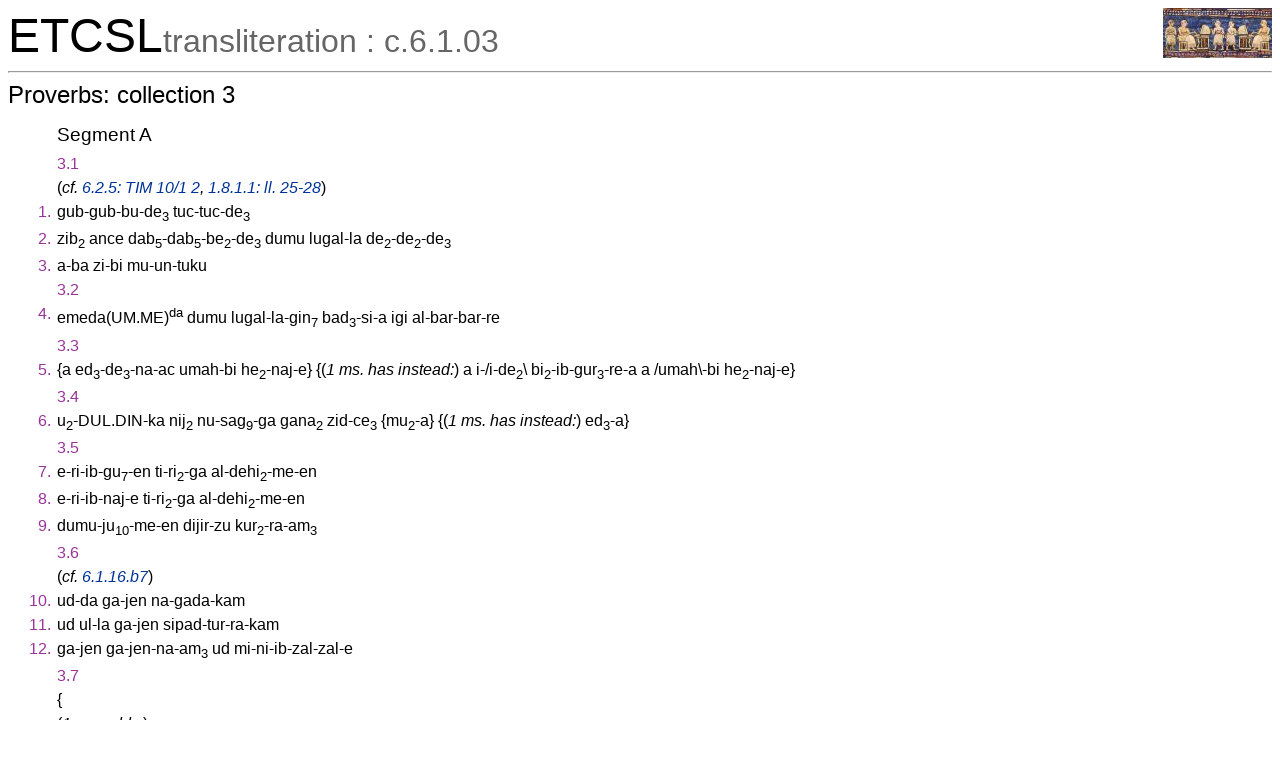

--- FILE ---
content_type: text/html; charset=utf-8
request_url: https://etcsl.orinst.ox.ac.uk/cgi-bin/etcsl.cgi?text=c.6.1.03&display=Crit&charenc=&lineid=c6103.A.3.160.288
body_size: 23439
content:
<!DOCTYPE html PUBLIC
"-//W3C//DTD XHTML 1.0 Transitional//EN"
"http://www.w3.org/TR/xhtml1/DTD/xhtml1-transitional.dtd">
<html>
<head><title>The Electronic Text Corpus of Sumerian Literature</title>
<meta http-equiv='Content-Type' content='text/html; charset=utf-8'/>
<link rel='stylesheet' href='../edition2/css/etcslsearch.css'/>
<link rel='shortcut icon' href='../edition2/gif/igi.ico'/>
<script src='../edition2/js/etcsl.js' type='text/javascript'></script>
<script src='../edition2/js/ttstart.js' type='text/javascript'></script>
<script>window.ETCSL_dynamic = {"updatedby":"RC","updated":"2026-01-05","dynamic_text":"c.6.1.03"};</script>
</head>
<body onLoad="gotoline('#c6103.A.3.160.288');">
<table width='100%' cellpadding='0' cellspacing='0'><tr>
<td align='left' valign='bottom'><font color='black' size='+4'>ETCSL</font><font color='#666666' size='+3'>transliteration : c.6.1.03</font></td>
<td align='right' valign='top'><a href='../' title='ETCSL homepage'><img src='../edition2/jpg/sumer73allsmall.jpg' alt='ETCSL homepage' border='0'></a>
</td></tr></table>
<hr/>
<h2>Proverbs: collection 3</h2>
<table cellspacing='2' cellpadding='2' border='0' width='90%'>   <tr><td></td><td><h4>Segment A</h4></td></tr> <tr><td></td><td><font size="+1"><span class="emesal">3.1</font></td></tr> <tr><td></td><td>(<span class="note">cf. <a href='etcsl.cgi?text=c.6.2.5&charenc=&lineid=c625.h34'>6.2.5: TIM 10/1 2</a>, <a href='etcsl.cgi?text=c.1.8.1.1&charenc=&lineid=c1811.25'>1.8.1.1: ll. 25-28</a></span>)</td></tr> <tr><td align='right' valign='top'><span class="emesal">1.<span class="emesal"><span class="emesal"></td><td> <span onMouseover="doTooltip(event, 'gub (V) to stand')" onMouseout="hideTip()">gub-gub-bu-de<sub>3</sub></span> <span onMouseover="doTooltip(event, 'tuc (V) to sit')" onMouseout="hideTip()">tuc-tuc-de<sub>3</sub></span> </td></tr>
 <tr><td align='right' valign='top'><span class="emesal">2.<span class="emesal"><span class="emesal"></td><td> <span onMouseover="doTooltip(event, 'zib<sub>2</sub> (N) rein')" onMouseout="hideTip()">zib<sub>2</sub></span> <span onMouseover="doTooltip(event, 'ance (N) donkey')" onMouseout="hideTip()">ance</span> <span onMouseover="doTooltip(event, 'dab<sub>5</sub> (V) to seize')" onMouseout="hideTip()">dab<sub>5</sub>-dab<sub>5</sub>-be<sub>2</sub>-de<sub>3</sub></span> <span onMouseover="doTooltip(event, 'dumu (N) child')" onMouseout="hideTip()">dumu</span> <span onMouseover="doTooltip(event, 'lugal (N) king')" onMouseout="hideTip()">lugal-la</span> <span onMouseover="doTooltip(event, 'de<sub>2</sub> (V) to pour')" onMouseout="hideTip()">de<sub>2</sub>-de<sub>2</sub>-de<sub>3</sub></span> </td></tr>
 <tr><td align='right' valign='top'><span class="emesal">3.<span class="emesal"><span class="emesal"></td><td> <span onMouseover="doTooltip(event, 'a-ba (PD:interrogative) who')" onMouseout="hideTip()">a-ba</span> <span onMouseover="doTooltip(event, 'zi (N) life (breath)')" onMouseout="hideTip()">zi-bi</span> <span onMouseover="doTooltip(event, 'tuku (V) to have')" onMouseout="hideTip()">mu-un-tuku</span> </td></tr>
  <tr><td></td><td><font size="+1"><span class="emesal">3.2</font></td></tr> <tr><td align='right' valign='top'><span class="emesal">4.<span class="emesal"><span class="emesal"></td><td> <span onMouseover="doTooltip(event, 'emeda (N) nursemaid')" onMouseout="hideTip()">emeda(UM.ME)<sup>da</sup></span> <span onMouseover="doTooltip(event, 'dumu (N) child')" onMouseout="hideTip()">dumu</span> <span onMouseover="doTooltip(event, 'lugal (N) king')" onMouseout="hideTip()">lugal-la-gin<sub>7</sub></span> <span onMouseover="doTooltip(event, 'bad<sub>3</sub>-si (N) parapet')" onMouseout="hideTip()">bad<sub>3</sub>-si-a</span> <span onMouseover="doTooltip(event, 'igi (N) eye')" onMouseout="hideTip()">igi</span> <span onMouseover="doTooltip(event, 'bar (V) to set aside')" onMouseout="hideTip()">al-bar-bar-re</span> </td></tr>
  <tr><td></td><td><font size="+1"><span class="emesal">3.3</font></td></tr> <tr><td align='right' valign='top'><span class="emesal">5.<span class="emesal"><span class="emesal"></td><td> {<span onMouseover="doTooltip(event, 'a (N) water')" onMouseout="hideTip()">a</span> <span onMouseover="doTooltip(event, 'ed<sub>3</sub> (V) to go down or up')" onMouseout="hideTip()">ed<sub>3</sub>-de<sub>3</sub>-na-ac</span> <span onMouseover="doTooltip(event, 'umah (N) waterlogged ground')" onMouseout="hideTip()">umah-bi</span> <span onMouseover="doTooltip(event, 'naj (V) to drink')" onMouseout="hideTip()">he<sub>2</sub>-naj-e</span>} {(<span class="note">1 ms. has instead:</span>)  <span onMouseover="doTooltip(event, 'a (N) water')" onMouseout="hideTip()">a</span> <span onMouseover="doTooltip(event, 'de<sub>2</sub> (V) to pour')" onMouseout="hideTip()">i-/i-de<sub>2</sub></span>\ <span onMouseover="doTooltip(event, 'guru<sub>3</sub> (V) to bear')" onMouseout="hideTip()">bi<sub>2</sub>-ib-gur<sub>3</sub>-re-a</span> <span onMouseover="doTooltip(event, 'a (N) water')" onMouseout="hideTip()">a</span> /<span onMouseover="doTooltip(event, 'umah (N) waterlogged ground')" onMouseout="hideTip()">umah\-bi</span> <span onMouseover="doTooltip(event, 'naj (V) to drink')" onMouseout="hideTip()">he<sub>2</sub>-naj-e</span>} </td></tr>
   <tr><td></td><td><font size="+1"><span class="emesal">3.4</font></td></tr> <tr><td align='right' valign='top'><span class="emesal">6.<span class="emesal"><span class="emesal"></td><td> <span onMouseover="doTooltip(event, 'u<sub>2</sub>-DUL.DIN-ka (N) type of plant')" onMouseout="hideTip()">u<sub>2</sub>-DUL.DIN-ka</span> <span onMouseover="doTooltip(event, 'nij<sub>2</sub> (N) thing')" onMouseout="hideTip()">nij<sub>2</sub></span> <span onMouseover="doTooltip(event, 'sag<sub>9</sub> (V) to be good')" onMouseout="hideTip()">nu-sag<sub>9</sub>-ga</span> <span onMouseover="doTooltip(event, 'gana<sub>2</sub> (N) field')" onMouseout="hideTip()">gana<sub>2</sub></span> <span onMouseover="doTooltip(event, 'zid (AJ) right')" onMouseout="hideTip()">zid-ce<sub>3</sub></span> {<span onMouseover="doTooltip(event, 'mu<sub>2</sub> (V) to grow')" onMouseout="hideTip()">mu<sub>2</sub>-a</span>} {(<span class="note">1 ms. has instead:</span>)  <span onMouseover="doTooltip(event, 'ed<sub>3</sub> (V) to go down or up')" onMouseout="hideTip()">ed<sub>3</sub>-a</span>} </td></tr>
   <tr><td></td><td><font size="+1"><span class="emesal">3.5</font></td></tr> <tr><td align='right' valign='top'><span class="emesal">7.<span class="emesal"><span class="emesal"></td><td> <span onMouseover="doTooltip(event, 'gu<sub>7</sub> (V) to eat')" onMouseout="hideTip()">e-ri-ib-gu<sub>7</sub>-en</span> <span onMouseover="doTooltip(event, 'ti-ri<sub>2</sub>-da (N) runaway')" onMouseout="hideTip()">ti-ri<sub>2</sub>-ga</span> <span onMouseover="doTooltip(event, 'dehi<sub>2</sub> (V) to approach')" onMouseout="hideTip()">al-dehi<sub>2</sub>-me-en</span> </td></tr>
 <tr><td align='right' valign='top'><span class="emesal">8.<span class="emesal"><span class="emesal"></td><td> <span onMouseover="doTooltip(event, 'naj (V) to drink')" onMouseout="hideTip()">e-ri-ib-naj-e</span> <span onMouseover="doTooltip(event, 'ti-ri<sub>2</sub>-da (N) runaway')" onMouseout="hideTip()">ti-ri<sub>2</sub>-ga</span> <span onMouseover="doTooltip(event, 'dehi<sub>2</sub> (V) to approach')" onMouseout="hideTip()">al-dehi<sub>2</sub>-me-en</span> </td></tr>
 <tr><td align='right' valign='top'><span class="emesal">9.<span class="emesal"><span class="emesal"></td><td> <span onMouseover="doTooltip(event, 'dumu (N) child')" onMouseout="hideTip()">dumu-ju<sub>10</sub>-me-en</span> <span onMouseover="doTooltip(event, 'dijir (N) deity')" onMouseout="hideTip()">dijir-zu</span> <span onMouseover="doTooltip(event, 'kur<sub>2</sub> (V) to be different')" onMouseout="hideTip()">kur<sub>2</sub>-ra-am<sub>3</sub></span> </td></tr>
  <tr><td></td><td><font size="+1"><span class="emesal">3.6</font></td></tr> <tr><td></td><td>(<span class="note">cf. <a href='etcsl.cgi?text=c.6.1.16&charenc=&lineid=c.6.1.16.b7'>6.1.16.b7</a></span>)</td></tr> <tr><td align='right' valign='top'><span class="emesal">10.<span class="emesal"><span class="emesal"></td><td> <span onMouseover="doTooltip(event, 'ud (N) day(light)')" onMouseout="hideTip()">ud-da</span> <span onMouseover="doTooltip(event, 'jen (V) to go')" onMouseout="hideTip()">ga-jen</span> <span onMouseover="doTooltip(event, 'na-gada (N) herdsman')" onMouseout="hideTip()">na-gada-kam</span> </td></tr>
 <tr><td align='right' valign='top'><span class="emesal">11.<span class="emesal"><span class="emesal"></td><td> <span onMouseover="doTooltip(event, 'ud (N) day(light)')" onMouseout="hideTip()">ud</span> <span onMouseover="doTooltip(event, 'ul (N) distant time')" onMouseout="hideTip()">ul-la</span> <span onMouseover="doTooltip(event, 'jen (V) to go')" onMouseout="hideTip()">ga-jen</span> <span onMouseover="doTooltip(event, 'sipad-tur (N) junior shepherd')" onMouseout="hideTip()">sipad-tur-ra-kam</span> </td></tr>
 <tr><td align='right' valign='top'><span class="emesal">12.<span class="emesal"><span class="emesal"></td><td> <span onMouseover="doTooltip(event, 'jen (V) to go')" onMouseout="hideTip()">ga-jen</span> <span onMouseover="doTooltip(event, 'jen (V) to go')" onMouseout="hideTip()">ga-jen-na-am<sub>3</sub></span> <span onMouseover="doTooltip(event, 'ud (N) day(light)')" onMouseout="hideTip()">ud</span> <span onMouseover="doTooltip(event, 'zal (V) to pass')" onMouseout="hideTip()">mi-ni-ib-zal-zal-e</span> </td></tr>
  <tr><td></td><td><font size="+1"><span class="emesal">3.7</font></td></tr> <tr><td></td><td>{</td></tr> <tr><td></td><td>(<span class="note">1 ms. adds:</span>)</td></tr> <tr><td align='right' valign='top'><span class="emesal">12A.<span class="emesal"><span class="emesal"></td><td> <span onMouseover="doTooltip(event, 'nij<sub>2</sub>-gur<sub>11</sub> (N) possessions')" onMouseout="hideTip()">nij<sub>2</sub>-gur<sub>11</sub></span> <span onMouseover="doTooltip(event, 'lil<sub>2</sub> (N) ghost')" onMouseout="hideTip()">lil<sub>2</sub>-ce<sub>3</sub></span> <span onMouseover="doTooltip(event, 'te (V) to approach')" onMouseout="hideTip()">ba-an-te</span> </td></tr>
 <tr><td></td><td>}</td></tr> <tr><td align='right' valign='top'><span class="emesal">13.<span class="emesal"><span class="emesal"></td><td> <span onMouseover="doTooltip(event, 'ga (N) milk')" onMouseout="hideTip()">ga</span> <span onMouseover="doTooltip(event, 'i<sub>3</sub>-ti-ir-da (N) curd?')" onMouseout="hideTip()">i<sub>3</sub>-ti-ir-da</span> <span onMouseover="doTooltip(event, 'gu<sub>2</sub>-en-na (N) silt')" onMouseout="hideTip()">gu<sub>2</sub>-en-na</span> <span onMouseover="doTooltip(event, 'me (V) to be')" onMouseout="hideTip()">nu-me-a</span> </td></tr>
 <tr><td align='right' valign='top'><span class="emesal">14.<span class="emesal"><span class="emesal"></td><td> <span onMouseover="doTooltip(event, 'ki-in-dar (N) crevice')" onMouseout="hideTip()">ki-in-dar</span> <span onMouseover="doTooltip(event, 'tar (V) to cut')" onMouseout="hideTip()">mu-da-ab-tar</span> </td></tr>
  <lg id="c.6.1.03.7A" type="proverb" n="3.7A"> <tr><td align='right' valign='top'><span class="emesal">15.<span class="emesal"><span class="emesal"></td><td> [<span onMouseover="doTooltip(event, '... () ...')" onMouseout="hideTip()">...</span>] <span onMouseover="doTooltip(event, 'X () X')" onMouseout="hideTip()">X</span> <span onMouseover="doTooltip(event, 'TI () TI')" onMouseout="hideTip()">TI</span> </td></tr>
 <tr><td align='right' valign='top'><span class="emesal">16.<span class="emesal"><span class="emesal"></td><td> [<span onMouseover="doTooltip(event, '... () ...')" onMouseout="hideTip()">...</span>] <span onMouseover="doTooltip(event, 'X () X')" onMouseout="hideTip()">X</span> </td></tr>
  <tr><td></td><td><font size="+1"><span class="emesal">3.8</font></td></tr> <tr><td></td><td>(<span class="note">cf. <a href='etcsl.cgi?text=c.6.1.26&charenc=&lineid=c.6.1.26.a5'>6.1.26.a5</a>, <a href='etcsl.cgi?text=c.6.2.1&charenc=&lineid=c621.12.2'>6.2.1: Ni 4122 ll. 2-5</a></span>)</td></tr> <tr><td></td><td>{</td></tr> <tr><td></td><td>(<span class="note">1 ms. adds:</span>)</td></tr> <tr><td align='right' valign='top'><span class="emesal">16A.<span class="emesal"><span class="emesal"></td><td> <span onMouseover="doTooltip(event, 'cu (N) hand')" onMouseout="hideTip()">cu</span> <span onMouseover="doTooltip(event, 'luh (V) to clean')" onMouseout="hideTip()">nu-luh-ha</span> <span onMouseover="doTooltip(event, 'kac (N) beer')" onMouseout="hideTip()">kac</span> <span onMouseover="doTooltip(event, 'de<sub>2</sub> (V) to pour')" onMouseout="hideTip()">i<sub>3</sub>-de<sub>2</sub>-a</span> </td></tr>
 <tr><td></td><td>}</td></tr> <tr><td align='right' valign='top'><span class="emesal">17.<span class="emesal"><span class="emesal"></td><td> <span onMouseover="doTooltip(event, 'uc<sub>11</sub> (N) (venomous) spittle')" onMouseout="hideTip()">uc<sub>7</sub></span> <span onMouseover="doTooltip(event, 'dug<sub>4</sub> (V) to say')" onMouseout="hideTip()">dug<sub>4</sub>-ga</span> <span onMouseover="doTooltip(event, 'jiri<sub>3</sub> (N) foot')" onMouseout="hideTip()">jiri<sub>3</sub></span> <span onMouseover="doTooltip(event, 'saga<sub>11</sub> (V) to press')" onMouseout="hideTip()">nu-saga<sub>11</sub>-a</span> </td></tr>
 <tr><td align='right' valign='top'><span class="emesal">18.<span class="emesal"><span class="emesal"></td><td> <span onMouseover="doTooltip(event, 'giri<sub>17</sub> (N) nose')" onMouseout="hideTip()">giri<sub>17</sub></span> <span onMouseover="doTooltip(event, 'ten (V) to extinguish')" onMouseout="hideTip()">te-en-na</span> <span onMouseover="doTooltip(event, 'sahar (N) earth')" onMouseout="hideTip()">sahar</span> <span onMouseover="doTooltip(event, 'gi<sub>4</sub> (V) to return')" onMouseout="hideTip()">nu-gi<sub>4</sub>-a</span> </td></tr>
 <tr><td align='right' valign='top'><span class="emesal">19.<span class="emesal"><span class="emesal"></td><td> <span onMouseover="doTooltip(event, 'eme (N) tongue')" onMouseout="hideTip()">eme</span> <span onMouseover="doTooltip(event, 'ak (V) to do')" onMouseout="hideTip()">ak</span> <span onMouseover="doTooltip(event, 'an-bar<sub>7</sub> (N) midday')" onMouseout="hideTip()">an-bar<sub>7</sub></span> <span onMouseover="doTooltip(event, 'an-dul<sub>3</sub> (N) (protective) shade')" onMouseout="hideTip()">an-dul<sub>3</sub></span> <span onMouseover="doTooltip(event, 'jar (V) to place')" onMouseout="hideTip()">nu-ja<sub>2</sub>-ja<sub>2</sub></span> </td></tr>
 <tr><td align='right' valign='top'><span class="emesal">20.<span class="emesal"><span class="emesal"></td><td> <span onMouseover="doTooltip(event, 'nij<sub>2</sub>-gig (N) abomination')" onMouseout="hideTip()">nij<sub>2</sub>-gig</span> <span class="proper"><span onMouseover="doTooltip(event, 'utu (N:DN) Utu')" onMouseout="hideTip()"><sup>d</sup>utu-kam</span></span> </td></tr>
  <tr><td></td><td><font size="+1"><span class="emesal">3.9</font></td></tr> <tr><td></td><td>(<span class="note">cf. <a href='etcsl.cgi?text=c.6.1.01&charenc=&lineid=c.6.1.01.153'>6.1.01.153</a>, <a href='etcsl.cgi?text=c.6.1.16&charenc=&lineid=c.6.1.16.b4'>6.1.16.b4-5</a>, <a href='etcsl.cgi?text=c.6.1.22&charenc=&lineid=c.6.1.22.26'>6.1.22: ll. 26-27</a>, <a href='etcsl.cgi?text=c.6.1.23&charenc=&lineid=c.6.1.23.7'>6.1.23.7</a></span>)</td></tr> <tr><td align='right' valign='top'><span class="emesal">21.<span class="emesal"><span class="emesal"></td><td> <span onMouseover="doTooltip(event, 'sipad (N) shepherd')" onMouseout="hideTip()">sipad</span> <span onMouseover="doTooltip(event, 'jic<sub>3</sub> (N) penis')" onMouseout="hideTip()">jic<sub>3</sub>-a-ni</span> <span onMouseover="doTooltip(event, 'nu-kiri<sub>6</sub> (N) gardener')" onMouseout="hideTip()">nu-<sup>jic</sup>kiri<sub>6</sub></span> <span onMouseover="doTooltip(event, 'suhur (N) plume')" onMouseout="hideTip()">suhur-a-ni</span> </td></tr>
 <tr><td align='right' valign='top'><span class="emesal">22.<span class="emesal"><span class="emesal"></td><td> <span onMouseover="doTooltip(event, 'ibila (N) heir')" onMouseout="hideTip()">ibila</span> <span onMouseover="doTooltip(event, 'gen<sub>6</sub> (V) to be firm')" onMouseout="hideTip()">nu-gen<sub>6</sub>-na</span> <span onMouseover="doTooltip(event, 'dam (N) spouse')" onMouseout="hideTip()">dam</span> <span onMouseover="doTooltip(event, 'il<sub>2</sub> (V) to raise')" onMouseout="hideTip()">nu-il<sub>2</sub></span> <span onMouseover="doTooltip(event, 'dumu (N) child')" onMouseout="hideTip()">dumu</span> <span onMouseover="doTooltip(event, 'il<sub>2</sub> (V) to raise')" onMouseout="hideTip()">nu-il<sub>2</sub></span> <span onMouseover="doTooltip(event, 'giri<sub>17</sub>-zal (N) joy')" onMouseout="hideTip()">giri<sub>17</sub>-zal-ce<sub>3</sub></span> <span onMouseover="doTooltip(event, 'il<sub>2</sub> (V) to raise')" onMouseout="hideTip()">nu-il<sub>2</sub></span> </td></tr>
  <tr><td></td><td><font size="+1"><span class="emesal">3.10</font></td></tr> <tr><td></td><td>(<span class="note">cf. <a href='etcsl.cgi?text=c.6.1.16&charenc=&lineid=c.6.1.16.b2'>6.1.16.b2</a></span>)</td></tr> <tr><td align='right' valign='top'><span class="emesal">23.<span class="emesal"><span class="emesal"></td><td> <span onMouseover="doTooltip(event, 'sipad (N) shepherd')" onMouseout="hideTip()">sipad</span> <span onMouseover="doTooltip(event, 'ed<sub>3</sub> (V) to go down or up')" onMouseout="hideTip()">he<sub>2</sub>-em-ta-ab-ed<sub>3</sub>-de<sub>3</sub>-a</span> </td></tr>
 <tr><td align='right' valign='top'><span class="emesal">24.<span class="emesal"><span class="emesal"></td><td> <span onMouseover="doTooltip(event, 'udu (N) sheep')" onMouseout="hideTip()">udu-ni</span> <span onMouseover="doTooltip(event, 'cu (N) hand')" onMouseout="hideTip()">cu-a</span> <span onMouseover="doTooltip(event, 'gi<sub>4</sub> (V) to return')" onMouseout="hideTip()">li-bi<sub>2</sub>-in-gi<sub>4</sub></span> </td></tr>
  <tr><td></td><td><font size="+1"><span class="emesal">3.11</font></td></tr> <tr><td></td><td>(<span class="note">cf. <a href='etcsl.cgi?text=c.6.1.16&charenc=&lineid=c.6.1.16.b3'>6.1.16.b3</a></span>)</td></tr> <tr><td align='right' valign='top'><span class="emesal">25.<span class="emesal"><span class="emesal"></td><td> <span onMouseover="doTooltip(event, 'sipad (N) shepherd')" onMouseout="hideTip()">sipad</span> <span onMouseover="doTooltip(event, 'kug-zu (AJ) wise')" onMouseout="hideTip()">kug-zu</span> <span onMouseover="doTooltip(event, 'bir (V) to scatter')" onMouseout="hideTip()">mu-na-bir<sup>?</sup>-a-kam</span> </td></tr>
 <tr><td align='right' valign='top'><span class="emesal">26.<span class="emesal"><span class="emesal"></td><td> <span onMouseover="doTooltip(event, 'udu (N) sheep')" onMouseout="hideTip()">udu-ni</span> <span onMouseover="doTooltip(event, 'cu (N) hand')" onMouseout="hideTip()">cu-a</span> <span onMouseover="doTooltip(event, 'gi<sub>4</sub> (V) to return')" onMouseout="hideTip()">li-bi<sub>2</sub>-in-gi<sub>4</sub></span> </td></tr>
  <tr><td></td><td><font size="+1"><span class="emesal">3.12</font></td></tr> <tr><td align='right' valign='top'><span class="emesal">27.<span class="emesal"><span class="emesal"></td><td> <span onMouseover="doTooltip(event, 'sipad-tur (N) junior shepherd')" onMouseout="hideTip()">sipad-tur</span> <span onMouseover="doTooltip(event, 'kuc<sub>2</sub> (V) to be tired')" onMouseout="hideTip()">kuc<sub>2</sub>-a-ni</span> <span onMouseover="doTooltip(event, 'ama (N) mother')" onMouseout="hideTip()">ama-ni</span> <span onMouseover="doTooltip(event, 'zu (V) to know')" onMouseout="hideTip()">nu-mu-un-da-an-zu</span> </td></tr>
  <tr><td></td><td><font size="+1"><span class="emesal">3.13</font></td></tr> <tr><td align='right' valign='top'><span class="emesal">28.<span class="emesal"><span class="emesal"></td><td> <span onMouseover="doTooltip(event, 'ud (N) day(light)')" onMouseout="hideTip()">ud</span> <span onMouseover="doTooltip(event, 'jal<sub>2</sub> (V) to be (located)')" onMouseout="hideTip()">ma-ra-an-jal<sub>2</sub></span> <span onMouseover="doTooltip(event, 'zid<sub>2</sub> (N) flour')" onMouseout="hideTip()">zid<sub>2</sub></span> <span onMouseover="doTooltip(event, 'ma<sub>5</sub> (V) to grind')" onMouseout="hideTip()">ma<sub>5</sub>-a</span> </td></tr>
  <tr><td></td><td><font size="+1"><span class="emesal">3.14</font></td></tr> <tr><td></td><td>(<span class="note">cf. <a href='etcsl.cgi?text=c.6.1.05&charenc=&lineid=c.6.1.05.3'>6.1.05.3</a></span>)</td></tr> <tr><td align='right' valign='top'><span class="emesal">29.<span class="emesal"><span class="emesal"></td><td> <span onMouseover="doTooltip(event, 'am (N) wild bull')" onMouseout="hideTip()">am-e</span> <span onMouseover="doTooltip(event, 'nij<sub>2</sub>-gig (N) abomination')" onMouseout="hideTip()">nij<sub>2</sub>-gig</span> <span onMouseover="doTooltip(event, 'apin (N) plough')" onMouseout="hideTip()"><sup>jic</sup>apin-na-kam</span> </td></tr>
  <tr><td></td><td><font size="+1"><span class="emesal">3.15</font></td></tr> <tr><td></td><td>(<span class="note">cf. <a href='etcsl.cgi?text=c.6.1.22&charenc=&lineid=c.6.1.22.216'>6.1.22: ll. 216-217</a></span>)</td></tr> <tr><td align='right' valign='top'><span class="emesal">30.<span class="emesal"><span class="emesal"></td><td> <span onMouseover="doTooltip(event, 'tur (V) to be small')" onMouseout="hideTip()">tur</span> <span onMouseover="doTooltip(event, 'gu<sub>7</sub> (V) to eat')" onMouseout="hideTip()">gu<sub>7</sub>-a</span> <span onMouseover="doTooltip(event, 'lu<sub>2</sub> (N) person')" onMouseout="hideTip()">lu<sub>2</sub></span> <span onMouseover="doTooltip(event, 'til (V) to complete')" onMouseout="hideTip()">nu-til-le</span> </td></tr>
 <tr><td align='right' valign='top'><span class="emesal">31.<span class="emesal"><span class="emesal"></td><td> <span onMouseover="doTooltip(event, 'igi-tum<sub>3</sub> (N) coveting')" onMouseout="hideTip()">igi-tum<sub>3</sub></span> <span onMouseover="doTooltip(event, 'la<sub>2</sub> (V) to hang')" onMouseout="hideTip()">la<sub>2</sub></span> <span onMouseover="doTooltip(event, 'saj (N) head')" onMouseout="hideTip()">saj</span> <span onMouseover="doTooltip(event, 'jic (N) tree')" onMouseout="hideTip()">jic</span> <span onMouseover="doTooltip(event, 'ra (V) to beat')" onMouseout="hideTip()">ra-ra</span> </td></tr>
 <tr><td align='right' valign='top'><span class="emesal">32.<span class="emesal"><span class="emesal"></td><td> <span onMouseover="doTooltip(event, 'tur (V) to be small')" onMouseout="hideTip()">tur-bi</span> <span onMouseover="doTooltip(event, 'gu<sub>7</sub> (V) to eat')" onMouseout="hideTip()">gu<sub>7</sub>-a</span> <span onMouseover="doTooltip(event, 'mah (V) to be majestic')" onMouseout="hideTip()">mah-bi</span> <span onMouseover="doTooltip(event, 'til<sub>3</sub> (V) to live')" onMouseout="hideTip()">til<sub>3</sub>-la</span> </td></tr>
 <tr><td align='right' valign='top'><span class="emesal">33.<span class="emesal"><span class="emesal"></td><td> <span onMouseover="doTooltip(event, 'dib (V) to pass')" onMouseout="hideTip()">dib-dib-be<sub>2</sub></span> <span onMouseover="doTooltip(event, 'jen (V) to go')" onMouseout="hideTip()">jen-na</span> <span onMouseover="doTooltip(event, 'jiri<sub>3</sub> (N) foot')" onMouseout="hideTip()">jiri<sub>3</sub></span> <span onMouseover="doTooltip(event, 'ki (N) place')" onMouseout="hideTip()">ki-a</span> <span onMouseover="doTooltip(event, 'sig<sub>10</sub> (V) to place')" onMouseout="hideTip()">sig<sub>10</sub>-bi<sub>2</sub>-ib</span> </td></tr>
  <tr><td></td><td><font size="+1"><span class="emesal">3.16</font></td></tr> <tr><td align='right' valign='top'><span class="emesal">34.<span class="emesal"><span class="emesal"></td><td> <span onMouseover="doTooltip(event, 'en-na (C) as long as')" onMouseout="hideTip()">en-na</span> <span onMouseover="doTooltip(event, 'til<sub>3</sub> (V) to live')" onMouseout="hideTip()">til<sub>3</sub>-la</span> <span onMouseover="doTooltip(event, 'gu<sub>5</sub>-li (N) friend')" onMouseout="hideTip()">gu<sub>5</sub>-li-ni-im</span> </td></tr>
 <tr><td align='right' valign='top'><span class="emesal">35.<span class="emesal"><span class="emesal"></td><td> <span onMouseover="doTooltip(event, 'ud (N) day(light)')" onMouseout="hideTip()">ud</span> <span onMouseover="doTooltip(event, 'uc<sub>2</sub> (V) to die')" onMouseout="hideTip()">ug<sub>5</sub>-ga</span> <span onMouseover="doTooltip(event, 'gal<sub>5</sub>-la<sub>2</sub> (N) type of demon')" onMouseout="hideTip()">gal<sub>5</sub>-la<sub>2</sub></span> <span onMouseover="doTooltip(event, 'gal (V) to be big')" onMouseout="hideTip()">gal-la-ni-im</span> </td></tr>
  <tr><td></td><td><font size="+1"><span class="emesal">3.17</font></td></tr> <tr><td></td><td>(<span class="note">cf. <a href='etcsl.cgi?text=c.6.1.16&charenc=&lineid=c.6.1.16.d2'>6.1.16.d2</a></span>)</td></tr> <tr><td align='right' valign='top'><span class="emesal">36.<span class="emesal"><span class="emesal"></td><td> <span onMouseover="doTooltip(event, 'nam-gu<sub>5</sub>-li (N) friendship')" onMouseout="hideTip()">nam-gu<sub>5</sub>-li</span> <span onMouseover="doTooltip(event, 'nij<sub>2</sub> (N) thing')" onMouseout="hideTip()">nij<sub>2</sub></span> <span onMouseover="doTooltip(event, 'ud (N) day(light)')" onMouseout="hideTip()">ud</span> {<span onMouseover="doTooltip(event, '1 (NU:cardinal) 1')" onMouseout="hideTip()">1-a-kam</span>} {(<span class="note">1 ms. has instead:</span>)  <span onMouseover="doTooltip(event, '3 (NU:cardinal) 3')" onMouseout="hideTip()">3-a-kam</span>} </td></tr>
 <tr><td align='right' valign='top'><span class="emesal">37.<span class="emesal"><span class="emesal"></td><td> <span onMouseover="doTooltip(event, 'nam-gi<sub>4</sub>-me-ec<sub>3</sub> (N) status as colleague')" onMouseout="hideTip()">nam-gi<sub>4</sub>-me-a-ac</span> <span onMouseover="doTooltip(event, 'nij<sub>2</sub> (N) thing')" onMouseout="hideTip()">nij<sub>2</sub></span> <span onMouseover="doTooltip(event, 'da-ri<sub>2</sub> (AJ) eternal')" onMouseout="hideTip()">da-ri<sub>2</sub>-kam</span> </td></tr>
   <tr><td></td><td><font size="+1"><span class="emesal">3.18</font></td></tr> <tr><td align='right' valign='top'><span class="emesal">38.<span class="emesal"><span class="emesal"></td><td> <span onMouseover="doTooltip(event, 'du<sub>14</sub> (N) discord')" onMouseout="hideTip()">du<sub>14</sub></span> <span onMouseover="doTooltip(event, 'ak (V) to do')" onMouseout="hideTip()">ak-e</span> <span onMouseover="doTooltip(event, 'ki (N) place')" onMouseout="hideTip()">ki</span> {<span onMouseover="doTooltip(event, 'nam-gi<sub>4</sub>-me-ec<sub>3</sub> (N) status as colleague')" onMouseout="hideTip()">nam-gi<sub>4</sub>-me-ac-kam</span>} {(<span class="note">1 ms. has instead:</span>)  <span onMouseover="doTooltip(event, 'nam-cec-gal (N) senior academic status')" onMouseout="hideTip()">nam-cec-gal-la-ce<sub>3</sub></span>} </td></tr>
 <tr><td align='right' valign='top'><span class="emesal">39.<span class="emesal"><span class="emesal"></td><td> <span onMouseover="doTooltip(event, 'eme (N) tongue')" onMouseout="hideTip()">eme</span> <span onMouseover="doTooltip(event, 'sig (V) to be low')" onMouseout="hideTip()">sig</span> <span onMouseover="doTooltip(event, 'gu<sub>7</sub> (V) to eat')" onMouseout="hideTip()">gu<sub>7</sub>-e</span> <span onMouseover="doTooltip(event, 'ki (N) place')" onMouseout="hideTip()">ki</span> <span onMouseover="doTooltip(event, 'nam-luh (N) purification')" onMouseout="hideTip()">nam-luh-ce<sub>3</sub></span> <span onMouseover="doTooltip(event, 'jal<sub>2</sub> (V) to be (located)')" onMouseout="hideTip()">i<sub>3</sub>-jal<sub>2</sub></span> </td></tr>
   <tr><td></td><td><font size="+1"><span class="emesal">3.19</font></td></tr> <tr><td align='right' valign='top'><span class="emesal">40.<span class="emesal"><span class="emesal"></td><td> <span onMouseover="doTooltip(event, 'kaskal (N) (high)way')" onMouseout="hideTip()">kaskal</span> <span onMouseover="doTooltip(event, 'nij<sub>2</sub> (N) thing')" onMouseout="hideTip()">nij<sub>2</sub></span> <span onMouseover="doTooltip(event, 'gu<sub>7</sub> (V) to eat')" onMouseout="hideTip()">gu<sub>7</sub>-da</span> <span onMouseover="doTooltip(event, 'lu<sub>2</sub> (N) person')" onMouseout="hideTip()">lu<sub>2</sub></span> <span onMouseover="doTooltip(event, 'kuc<sub>2</sub> (V) to be tired')" onMouseout="hideTip()">nu-kuc<sub>2</sub>-u<sub>3</sub></span> </td></tr>
 <tr><td align='right' valign='top'><span class="emesal">41.<span class="emesal"><span class="emesal"></td><td> <span onMouseover="doTooltip(event, 'ud (N) day(light)')" onMouseout="hideTip()">ud</span> <span onMouseover="doTooltip(event, 'cu<sub>2</sub> (V) to cover')" onMouseout="hideTip()">cu<sub>2</sub>-uc-e</span> <span onMouseover="doTooltip(event, 'ki (N) place')" onMouseout="hideTip()">ki</span> <span onMouseover="doTooltip(event, 'de<sub>5</sub> (V) to collect')" onMouseout="hideTip()">bi<sub>2</sub>-ib-de<sub>5</sub>-de<sub>5</sub>-ge</span> </td></tr>
  <tr><td></td><td><font size="+1"><span class="emesal">3.20</font></td></tr> <tr><td align='right' valign='top'><span class="emesal">42.<span class="emesal"><span class="emesal"></td><td> <span onMouseover="doTooltip(event, 'su (N) flesh')" onMouseout="hideTip()">su</span> <span onMouseover="doTooltip(event, 'nam-lu<sub>2</sub>-ulu<sub>3</sub> (N) humanity')" onMouseout="hideTip()">nam-lu<sub>2</sub>-ulu<sub>3</sub>-ka</span> <span onMouseover="doTooltip(event, 'a (I) soothing expression')" onMouseout="hideTip()">a</span> <span onMouseover="doTooltip(event, 'gig (V) to be ill')" onMouseout="hideTip()">gig</span> <span onMouseover="doTooltip(event, 'jal<sub>2</sub> (V) to be (located)')" onMouseout="hideTip()">i<sub>3</sub>-jal<sub>2</sub></span> </td></tr>
  <tr><td></td><td><font size="+1"><span class="emesal">3.21</font></td></tr> <tr><td align='right' valign='top'><span class="emesal">43.<span class="emesal"><span class="emesal"></td><td> {<span onMouseover="doTooltip(event, 'nisig (N) greenery')" onMouseout="hideTip()">nisig</span> <span onMouseover="doTooltip(event, 'sam<sub>2</sub> (V) to barter')" onMouseout="hideTip()">nu-sam<sub>2</sub></span>} {(<span class="note">1 ms. has instead:</span>)  <span onMouseover="doTooltip(event, 'NIJIN () NIJIN')" onMouseout="hideTip()">NIJIN</span> <span onMouseover="doTooltip(event, 'sam<sub>2</sub> (V) to barter')" onMouseout="hideTip()">sam<sub>2</sub>-e</span>} <span onMouseover="doTooltip(event, 'dug<sub>4</sub> (V) to say')" onMouseout="hideTip()">dug<sub>4</sub>-ge</span> <span onMouseover="doTooltip(event, 'tab (V) to be parallel')" onMouseout="hideTip()">nu-tab-ba-e</span> </td></tr>
 <tr><td align='right' valign='top'><span class="emesal">44.<span class="emesal"><span class="emesal"></td><td> <span onMouseover="doTooltip(event, 'cu (N) hand')" onMouseout="hideTip()">cu</span> <span onMouseover="doTooltip(event, 'kug (V) to be shining')" onMouseout="hideTip()">nu-kug</span> <span onMouseover="doTooltip(event, 'gub (V) to stand')" onMouseout="hideTip()">gub-ba-e</span> <span onMouseover="doTooltip(event, 'u<sub>2</sub> (N) plant')" onMouseout="hideTip()">u<sub>2</sub></span> <span onMouseover="doTooltip(event, 'igi (N) eye')" onMouseout="hideTip()">igi-ta</span> <span onMouseover="doTooltip(event, 'ed<sub>3</sub> (V) to go down or up')" onMouseout="hideTip()">nu-ub-ta-a-an-ed<sub>3</sub></span> </td></tr>
   <tr><td></td><td><font size="+1"><span class="emesal">3.22</font></td></tr> <tr><td align='right' valign='top'><span class="emesal">45.<span class="emesal"><span class="emesal"></td><td> <span onMouseover="doTooltip(event, 'cu (N) hand')" onMouseout="hideTip()">cu</span> <span onMouseover="doTooltip(event, 'gid<sub>2</sub> (V) to be long')" onMouseout="hideTip()">gid<sub>2</sub>-e</span> <span onMouseover="doTooltip(event, 'cu (N) hand')" onMouseout="hideTip()">cu</span> <span onMouseover="doTooltip(event, 'gid<sub>2</sub> (V) to be long')" onMouseout="hideTip()">mu-da-gid<sub>2</sub>-e</span> </td></tr>
 <tr><td align='right' valign='top'><span class="emesal">46.<span class="emesal"><span class="emesal"></td><td> <span onMouseover="doTooltip(event, 'cu (N) hand')" onMouseout="hideTip()">cu</span> <span onMouseover="doTooltip(event, 'bur<sub>2</sub> (V) to release')" onMouseout="hideTip()">bur<sub>2</sub>-ra</span> <span onMouseover="doTooltip(event, 'cu (N) hand')" onMouseout="hideTip()">cu<sup>?</sup></span> <span onMouseover="doTooltip(event, 'bur<sub>2</sub> (V) to release')" onMouseout="hideTip()">mu-[da]-bur<sub>2</sub><sup>!</sup>-e</span> </td></tr>
  <tr><td></td><td><font size="+1"><span class="emesal">3.23</font></td></tr> <tr><td></td><td>(<span class="note">cf. <a href='etcsl.cgi?text=c.6.1.22&charenc=&lineid=c.6.1.22.284'>6.1.22: ll. 284-286</a>, <a href='etcsl.cgi?text=c.6.2.3&charenc=&lineid=c623.2.2'>6.2.3: UET 6/2 265 ll. 2-3</a>, <a href='etcsl.cgi?text=c.6.2.5&charenc=&lineid=c625.1.A.7'>6.2.5: IM 62823 Seg. A ll. 7-8</a></span>)</td></tr> <tr><td align='right' valign='top'><span class="emesal">47.<span class="emesal"><span class="emesal"></td><td> <span onMouseover="doTooltip(event, 'kug (N) precious metal')" onMouseout="hideTip()">kug</span> <span onMouseover="doTooltip(event, 'tuku (V) to have')" onMouseout="hideTip()">tuku</span> <span onMouseover="doTooltip(event, 'cag<sub>4</sub> (N) heart')" onMouseout="hideTip()">cag<sub>4</sub></span> <span onMouseover="doTooltip(event, 'hul<sub>2</sub> (V) to be happy')" onMouseout="hideTip()">an-hul<sub>2</sub></span> <span onMouseover="doTooltip(event, 'ce (N) barley')" onMouseout="hideTip()">ce</span> <span onMouseover="doTooltip(event, 'tuku (V) to have')" onMouseout="hideTip()">tuku</span> <span onMouseover="doTooltip(event, 'ur<sub>5</sub> (N) liver')" onMouseout="hideTip()">ur<sub>5</sub></span> <span onMouseover="doTooltip(event, 'sag<sub>9</sub> (V) to be good')" onMouseout="hideTip()">an-sag<sub>9</sub></span> </td></tr>
 <tr><td align='right' valign='top'><span class="emesal">48.<span class="emesal"><span class="emesal"></td><td> <span onMouseover="doTooltip(event, 'nij<sub>2</sub>-ur<sub>2</sub>-limmu<sub>2</sub> (N) four-legged creature')" onMouseout="hideTip()">nij<sub>2</sub>-ur<sub>2</sub>-limmu<sub>2</sub></span> <span onMouseover="doTooltip(event, 'tuku (V) to have')" onMouseout="hideTip()">tuku-e</span> <span onMouseover="doTooltip(event, 'u<sub>3</sub> (N) sleep')" onMouseout="hideTip()">u<sub>3</sub></span> <span onMouseover="doTooltip(event, 'ku (V) to lay down')" onMouseout="hideTip()">mu-un-ci-ku-ku</span> </td></tr>
  <tr><td></td><td><font size="+1"><span class="emesal">3.24</font></td></tr> <tr><td></td><td>(<span class="note">cf. <a href='etcsl.cgi?text=c.6.2.5&charenc=&lineid=c625.7.11'>6.2.5: YBC 4677 l. 11</a></span>)</td></tr> <tr><td align='right' valign='top'><span class="emesal">49.<span class="emesal"><span class="emesal"></td><td> <span class="proper"><span onMouseover="doTooltip(event, 'en-lil<sub>2</sub> (N:DN) Enlil')" onMouseout="hideTip()"><sup>d</sup>en-lil<sub>2</sub></span></span> <span onMouseover="doTooltip(event, 'IN () IN')" onMouseout="hideTip()">IN</span> <span onMouseover="doTooltip(event, 'ZI () ZI')" onMouseout="hideTip()">ZI</span> <span onMouseover="doTooltip(event, 'gen<sub>6</sub> (V) to be firm')" onMouseout="hideTip()">im-ge<sub>4</sub>-en-na-ju<sub>10</sub></span> </td></tr>
 <tr><td align='right' valign='top'><span class="emesal">50.<span class="emesal"><span class="emesal"></td><td> <span onMouseover="doTooltip(event, 'nij<sub>2</sub>-dara<sub>2</sub> (N) cloth strip')" onMouseout="hideTip()"><sup>tug<sub>2</sub></sup>nij<sub>2</sub>-dara<sub>2</sub>-ju<sub>10</sub></span> {<span onMouseover="doTooltip(event, 'jen (V) to go')" onMouseout="hideTip()">du-um</span>} {(<span class="note">1 ms. has instead:</span>)  <span onMouseover="doTooltip(event, 'DU (V) DU')" onMouseout="hideTip()">nu-DU<sup>?</sup>-X</span>} </td></tr>
   <tr><td></td><td><font size="+1"><span class="emesal">3.25</font></td></tr> <tr><td></td><td>(<span class="note">cf. <a href='etcsl.cgi?text=c.6.1.19&charenc=&lineid=c.6.1.19.c1'>6.1.19.c1</a>, <a href='etcsl.cgi?text=c.6.2.5&charenc=&lineid=c625.7.8'>6.2.5: YBC 4677 ll. 8-10</a></span>)</td></tr> <tr><td align='right' valign='top'><span class="emesal">51.<span class="emesal"><span class="emesal"></td><td> <span class="proper"><span onMouseover="doTooltip(event, 'en-lil<sub>2</sub> (N:DN) Enlil')" onMouseout="hideTip()"><sup>d</sup>en-lil<sub>2</sub>-le</span></span> <span onMouseover="doTooltip(event, 'a-na (PD:interrogative) what')" onMouseout="hideTip()">a-na-am<sub>3</sub></span> <span onMouseover="doTooltip(event, 'ak (V) to do')" onMouseout="hideTip()">in-ak</span> <span onMouseover="doTooltip(event, 'in-bul-bul (N) chaff')" onMouseout="hideTip()">in-bul-bul</span> </td></tr>
 <tr><td align='right' valign='top'><span class="emesal">52.<span class="emesal"><span class="emesal"></td><td> <span onMouseover="doTooltip(event, 'cukur (N) lance')" onMouseout="hideTip()"><sup>urud</sup>cukur</span> <span onMouseover="doTooltip(event, 'sig<sub>10</sub> (V) to place')" onMouseout="hideTip()">in-sig<sub>10</sub></span> <span onMouseover="doTooltip(event, 'su (N) flesh')" onMouseout="hideTip()">su</span> <span onMouseover="doTooltip(event, 'te (V) to pierce')" onMouseout="hideTip()">mu-ni-ib-te-te</span> </td></tr>
  <tr><td></td><td><font size="+1"><span class="emesal">3.26</font></td></tr> <tr><td></td><td>(<span class="note">cf. <a href='etcsl.cgi?text=c.6.1.19&charenc=&lineid=c.6.1.19.c2'>6.1.19.c2</a>, <a href='etcsl.cgi?text=c.6.1.24&charenc=&lineid=c.6.1.24.9'>6.1.24.9</a></span>)</td></tr> <tr><td align='right' valign='top'><span class="emesal">53.<span class="emesal"><span class="emesal"></td><td> <span class="proper"><span onMouseover="doTooltip(event, 'utu (N:DN) Utu')" onMouseout="hideTip()"><sup>d</sup>utu</span></span> <span onMouseover="doTooltip(event, 'bar (N) outside')" onMouseout="hideTip()">bar-ra</span> <span onMouseover="doTooltip(event, 'cu<sub>2</sub> (V) to cover')" onMouseout="hideTip()">he<sub>2</sub>-NE-[X]-cu<sub>2</sub></span> </td></tr>
 <tr><td align='right' valign='top'><span class="emesal">54.<span class="emesal"><span class="emesal"></td><td> <span onMouseover="doTooltip(event, 'ni<sub>2</sub>-zu (PD:reflexive) yourself')" onMouseout="hideTip()">ni<sub>2</sub>-zu</span> <span onMouseover="doTooltip(event, 'cu (N) hand')" onMouseout="hideTip()">cu</span> <span onMouseover="doTooltip(event, 'zu (V) to know')" onMouseout="hideTip()">nu-zu-am<sub>3</sub></span> <span onMouseover="doTooltip(event, 'kur<sub>9</sub> (V) to enter')" onMouseout="hideTip()">kur<sub>9</sub>-ni-ib</span> </td></tr>
  <tr><td></td><td><font size="+1"><span class="emesal">3.27</font></td></tr> <tr><td align='right' valign='top'><span class="emesal">55.<span class="emesal"><span class="emesal"></td><td> <span class="proper"><span onMouseover="doTooltip(event, 'ic-bi-er<sub>3</sub>-ra (N:RN) Icbi-Erra')" onMouseout="hideTip()"><sup>d</sup>ic-bi-er<sub>3</sub>-ra</span></span> <span onMouseover="doTooltip(event, 'lugal (N) king')" onMouseout="hideTip()">lugal-e</span> <span onMouseover="doTooltip(event, 'cu (N) hand')" onMouseout="hideTip()">cu-ni</span> <span onMouseover="doTooltip(event, 'X () X')" onMouseout="hideTip()">X</span> <span onMouseover="doTooltip(event, 'nin (N) lady')" onMouseout="hideTip()">nin<sup>?</sup>-e</span> </td></tr>
 <tr><td align='right' valign='top'><span class="emesal">56.<span class="emesal"><span class="emesal"></td><td> <span onMouseover="doTooltip(event, 'kurun (N) type of beer')" onMouseout="hideTip()">kurun<sub>2</sub><sup>?</sup></span> [<span onMouseover="doTooltip(event, '... () ...')" onMouseout="hideTip()">...</span>] <span onMouseover="doTooltip(event, 'de<sub>2</sub> (V) to pour')" onMouseout="hideTip()">de<sub>2</sub>-a</span> </td></tr>
  <tr><td></td><td><font size="+1"><span class="emesal">3.28</font></td></tr> <tr><td></td><td>{</td></tr> <tr><td align='right' valign='top'><span class="emesal">57.<span class="emesal"><span class="emesal"></td><td> <span onMouseover="doTooltip(event, 'X () X')" onMouseout="hideTip()">X</span> [<span onMouseover="doTooltip(event, 'kud (V) to cut')" onMouseout="hideTip()">...]-/da<sup>?</sup>\-an-kud-da</span> </td></tr>
 <tr><td align='right' valign='top'><span class="emesal">58.<span class="emesal"><span class="emesal"></td><td> [<span onMouseover="doTooltip(event, '... () ...')" onMouseout="hideTip()">...</span>] <span onMouseover="doTooltip(event, 'X () X')" onMouseout="hideTip()">X</span> </td></tr>
 <tr><td></td><td>}</td></tr> <tr><td></td><td>{</td></tr> <tr><td></td><td>(<span class="note">instead of lines 57-58, 1 ms. has:</span>)</td></tr> <tr><td align='right' valign='top'><span class="emesal">A.<span class="emesal"><span class="emesal"></td><td> <span onMouseover="doTooltip(event, 'abula (N) (city) gate')" onMouseout="hideTip()">abula<sup>?</sup></span> <span onMouseover="doTooltip(event, 'jal<sub>2</sub> (V) to be (located)')" onMouseout="hideTip()">jal<sub>2</sub></span> <span onMouseover="doTooltip(event, 'X () X')" onMouseout="hideTip()">X</span> [<span onMouseover="doTooltip(event, 'X () X')" onMouseout="hideTip()">X</span>] <span onMouseover="doTooltip(event, 'X () X')" onMouseout="hideTip()">X</span> </td></tr>
 <tr><td align='right' valign='top'><span class="emesal">B.<span class="emesal"><span class="emesal"></td><td> <span onMouseover="doTooltip(event, 'X () X')" onMouseout="hideTip()">X</span> <span onMouseover="doTooltip(event, 'A () A')" onMouseout="hideTip()">A<sup>?</sup></span> <span onMouseover="doTooltip(event, 'jal<sub>2</sub> (V) to be (located)')" onMouseout="hideTip()">jal<sub>2</sub></span> <span onMouseover="doTooltip(event, 'X () X')" onMouseout="hideTip()">X</span> <span onMouseover="doTooltip(event, 'X () X')" onMouseout="hideTip()">X</span> </td></tr>
 <tr><td></td><td>}</td></tr>   <tr><td></td><td><font size="+1"><span class="emesal">3.29</font></td></tr> <tr><td align='right' valign='top'><span class="emesal">59.<span class="emesal"><span class="emesal"></td><td> /<span onMouseover="doTooltip(event, 'lu<sub>2</sub> (N) person')" onMouseout="hideTip()">lu<sub>2</sub><sup>?</sup></span>\ <span onMouseover="doTooltip(event, 'UR () UR')" onMouseout="hideTip()">UR</span> <span onMouseover="doTooltip(event, 'X () X')" onMouseout="hideTip()">X</span> <span onMouseover="doTooltip(event, 'X () X')" onMouseout="hideTip()">X</span> <span onMouseover="doTooltip(event, 'X () X')" onMouseout="hideTip()">X</span> <span onMouseover="doTooltip(event, 'X () X')" onMouseout="hideTip()">X</span> </td></tr>
 <tr><td align='right' valign='top'><span class="emesal">60.<span class="emesal"><span class="emesal"></td><td> <span onMouseover="doTooltip(event, 'A () A')" onMouseout="hideTip()">A</span> <span onMouseover="doTooltip(event, 'X () X')" onMouseout="hideTip()">X</span> <span onMouseover="doTooltip(event, 'AN () AN')" onMouseout="hideTip()">AN<sup>?</sup></span> [<span onMouseover="doTooltip(event, 'X () X')" onMouseout="hideTip()">X</span>] <span onMouseover="doTooltip(event, 'X () X')" onMouseout="hideTip()">X</span> </td></tr>
 <tr><td align='right' valign='top'><span class="emesal">61.<span class="emesal"><span class="emesal"></td><td> <span onMouseover="doTooltip(event, 'abula (N) (city) gate')" onMouseout="hideTip()">abula</span> <span onMouseover="doTooltip(event, 'X () X')" onMouseout="hideTip()">X</span> <span onMouseover="doTooltip(event, 'tuku (V) to have')" onMouseout="hideTip()">tuku<sup>?</sup></span> </td></tr>
 <tr><td align='right' valign='top'><span class="emesal">62.<span class="emesal"><span class="emesal"></td><td> <span onMouseover="doTooltip(event, 'X () X')" onMouseout="hideTip()">X</span> <span onMouseover="doTooltip(event, 'X () X')" onMouseout="hideTip()">X</span> <span onMouseover="doTooltip(event, 'LA () LA')" onMouseout="hideTip()">LA<sup>?</sup></span> </td></tr>
  <tr><td></td><td><font size="+1"><span class="emesal">3.30</font></td></tr> <tr><td align='right' valign='top'><span class="emesal">63.<span class="emesal"><span class="emesal"></td><td> <span class="proper"><span onMouseover="doTooltip(event, 'en-lil<sub>2</sub> (N:DN) Enlil')" onMouseout="hideTip()"><sup>d</sup>en-lil<sub>2</sub>-le</span></span> <span onMouseover="doTooltip(event, 'X () X')" onMouseout="hideTip()">X</span> <span onMouseover="doTooltip(event, 'X () X')" onMouseout="hideTip()">X</span> <span onMouseover="doTooltip(event, 'gu<sub>7</sub> (V) to eat')" onMouseout="hideTip()">gu<sub>7</sub><sup>?</sup></span> </td></tr>
 <tr><td align='right' valign='top'><span class="emesal">64.<span class="emesal"><span class="emesal"></td><td> <span onMouseover="doTooltip(event, 'lu<sub>2</sub> (N) person')" onMouseout="hideTip()">lu<sub>2</sub><sup>?</sup></span> <span onMouseover="doTooltip(event, 'dab<sub>5</sub> (V) to seize')" onMouseout="hideTip()">dab<sub>5</sub><sup>?</sup></span> <span onMouseover="doTooltip(event, 'an (N) heaven')" onMouseout="hideTip()">an-na</span> <span onMouseover="doTooltip(event, 'X () X')" onMouseout="hideTip()">X</span> <span onMouseover="doTooltip(event, 'X () X')" onMouseout="hideTip()">X</span> <span onMouseover="doTooltip(event, 'X () X')" onMouseout="hideTip()">X</span> <span onMouseover="doTooltip(event, 'X () X')" onMouseout="hideTip()">X</span> </td></tr>
 <tr><td align='right' valign='top'><span class="emesal">65.<span class="emesal"><span class="emesal"></td><td> <span onMouseover="doTooltip(event, 'iri (N) town')" onMouseout="hideTip()">iri-am<sub>3</sub></span> [<span onMouseover="doTooltip(event, '... () ...')" onMouseout="hideTip()">...</span>] </td></tr>
  <tr><td></td><td><font size="+1"><span class="emesal">3.31</font></td></tr> <tr><td></td><td>(<span class="note">cf. <a href='etcsl.cgi?text=c.6.1.03&charenc=&lineid=c.6.1.03.35'>3.35</a>, <a href='etcsl.cgi?text=c.6.1.09&charenc=&lineid=c.6.1.09.b1'>6.1.09.b1</a>, <a href='etcsl.cgi?text=c.6.1.11&charenc=&lineid=c.6.1.11.18'>6.1.11.18</a>, <a href='etcsl.cgi?text=c.6.1.15&charenc=&lineid=c.6.1.15.b8'>6.1.15.b8</a>, <a href='etcsl.cgi?text=c.6.1.25&charenc=&lineid=c.6.1.25.4'>6.1.25.4</a>, <a href='etcsl.cgi?text=c.6.2.1&charenc=&lineid=c621.4.A.9'>6.2.1: Ni 4469 Seg. A ll. 9-12</a></span>)</td></tr> <tr><td align='right' valign='top'><span class="emesal">66.<span class="emesal"><span class="emesal"></td><td> [<span class="proper"><span onMouseover="doTooltip(event, 'na-an-ni (N:RN) Nanni')" onMouseout="hideTip()">na-an-ni</span></span> <span onMouseover="doTooltip(event, 'libir (V) to be old')" onMouseout="hideTip()">libir-ra</span> <span onMouseover="doTooltip(event, 'kal (V) to be rare')" onMouseout="hideTip()">mu-un-kal</span>] </td></tr>
 <tr><td align='right' valign='top'><span class="emesal">67.<span class="emesal"><span class="emesal"></td><td> [<span onMouseover="doTooltip(event, 'e<sub>2</sub> (N) house(hold)')" onMouseout="hideTip()">e<sub>2</sub></span>] <span onMouseover="doTooltip(event, 'du<sub>3</sub> (V) to erect')" onMouseout="hideTip()">mu-un<sup>?</sup>-[du<sub>3</sub></span>] <span onMouseover="doTooltip(event, 'X () X')" onMouseout="hideTip()">X</span> <span onMouseover="doTooltip(event, 'X () X')" onMouseout="hideTip()">X</span> <span onMouseover="doTooltip(event, 'X () X')" onMouseout="hideTip()">X</span> <span onMouseover="doTooltip(event, 'X () X')" onMouseout="hideTip()">X</span> </td></tr>
 <tr><td align='right' valign='top'><span class="emesal">68.<span class="emesal"><span class="emesal"></td><td> <span onMouseover="doTooltip(event, 'bad<sub>3</sub> (N) wall')" onMouseout="hideTip()">bad<sub>3</sub><sup>?</sup></span> <span class="proper"><span onMouseover="doTooltip(event, 'nibru (N:SN) Nibru')" onMouseout="hideTip()">nibru[<sup>ki</sup>]</span></span> [<span onMouseover="doTooltip(event, 'du<sub>3</sub> (V) to erect')" onMouseout="hideTip()">i<sub>3</sub>-du<sub>3</sub></span> <span onMouseover="doTooltip(event, '... () ...')" onMouseout="hideTip()">...</span>] </td></tr>
 <tr><td align='right' valign='top'><span class="emesal">69.<span class="emesal"><span class="emesal"></td><td> <span class="proper"><span onMouseover="doTooltip(event, 'e<sub>2</sub>-an-na (N:TN) E-ana')" onMouseout="hideTip()">e<sub>2</sub>-an-na</span></span> <span onMouseover="doTooltip(event, 'du<sub>3</sub> (V) to erect')" onMouseout="hideTip()">mu-du<sub>3</sub></span> <span onMouseover="doTooltip(event, 'cub (V) to fall')" onMouseout="hideTip()">u<sub>3</sub>-mu-un-[cub</span>] <span onMouseover="doTooltip(event, 'DU (V) DU')" onMouseout="hideTip()">im<sup>?</sup>-ma-an-DU</span> </td></tr>
 <tr><td align='right' valign='top'><span class="emesal">70.<span class="emesal"><span class="emesal"></td><td> <span class="proper"><span onMouseover="doTooltip(event, 'si-mu-ur-ru-um (N:SN) Simurrum')" onMouseout="hideTip()">si-mu-ru</span></span> <span onMouseover="doTooltip(event, 'dab<sub>5</sub> (V) to seize')" onMouseout="hideTip()">i<sub>3</sub><sup>?</sup>-dab<sub>5</sub><sup>?</sup></span> <span onMouseover="doTooltip(event, 'bad<sub>3</sub> (N) wall')" onMouseout="hideTip()">bad<sub>3</sub>-e</span> <span onMouseover="doTooltip(event, 'X () X')" onMouseout="hideTip()">nu-/un<sup>?</sup>\-[X</span>] </td></tr>
 <tr><td align='right' valign='top'><span class="emesal">71.<span class="emesal"><span class="emesal"></td><td> <span onMouseover="doTooltip(event, 'nam-lugal (N) kingship')" onMouseout="hideTip()">nam<sup>?</sup>-/lugal</span>\ <span onMouseover="doTooltip(event, 'kalag (V) to be strong')" onMouseout="hideTip()">kalag-/ga</span>\ <span onMouseover="doTooltip(event, 'igi (N) eye')" onMouseout="hideTip()">igi</span> <span onMouseover="doTooltip(event, 'du<sub>8</sub> (V) to spread')" onMouseout="hideTip()">nu-mu-[du<sub>8</sub></span>] </td></tr>
 <tr><td align='right' valign='top'><span class="emesal">72.<span class="emesal"><span class="emesal"></td><td> <span onMouseover="doTooltip(event, 'ur<sub>5</sub> (PD:demonstrative) that')" onMouseout="hideTip()">ur<sub>5</sub></span> <span class="proper"><span onMouseover="doTooltip(event, 'na-an-ni (N:RN) Nanni')" onMouseout="hideTip()">na-an-na<sup>?</sup></span></span> <span onMouseover="doTooltip(event, 'kur (N) (mountain) land')" onMouseout="hideTip()">kur-ra</span> <span onMouseover="doTooltip(event, 'de<sub>6</sub> (V) to carry')" onMouseout="hideTip()">ba-ra-an<sup>!</sup>-[de<sub>6</sub></span>] </td></tr>
  <tr><td></td><td><font size="+1"><span class="emesal">3.32</font></td></tr> <tr><td align='right' valign='top'><span class="emesal">73.<span class="emesal"><span class="emesal"></td><td> <span onMouseover="doTooltip(event, 'U<sub>3</sub> () U<sub>3</sub>')" onMouseout="hideTip()">U<sub>3</sub></span> <span onMouseover="doTooltip(event, 'nij<sub>2</sub> (N) thing')" onMouseout="hideTip()">nij<sub>2</sub></span> <span onMouseover="doTooltip(event, 'KA () KA')" onMouseout="hideTip()">KA</span> <span onMouseover="doTooltip(event, 'X () X')" onMouseout="hideTip()">X</span> [<span onMouseover="doTooltip(event, '... () ...')" onMouseout="hideTip()">...</span>] </td></tr>
 <tr><td align='right' valign='top'><span class="emesal">74.<span class="emesal"><span class="emesal"></td><td> <span onMouseover="doTooltip(event, 'KA () KA')" onMouseout="hideTip()">KA</span> <span onMouseover="doTooltip(event, 'cu (N) hand')" onMouseout="hideTip()">cu-a</span> <span onMouseover="doTooltip(event, 'X () X')" onMouseout="hideTip()">ba-an-X</span> [<span onMouseover="doTooltip(event, '... () ...')" onMouseout="hideTip()">...</span>] </td></tr>
 <tr><td align='right' valign='top'><span class="emesal">75.<span class="emesal"><span class="emesal"></td><td> <span onMouseover="doTooltip(event, 'kac (N) beer')" onMouseout="hideTip()">kac-gin<sub>7</sub></span> <span onMouseover="doTooltip(event, 'igi (N) eye')" onMouseout="hideTip()">igi-na</span> <span onMouseover="doTooltip(event, 'UD () UD')" onMouseout="hideTip()">UD<sup>?</sup></span> <span onMouseover="doTooltip(event, 'X () X')" onMouseout="hideTip()">X</span> <span onMouseover="doTooltip(event, 'X () X')" onMouseout="hideTip()">X</span> [<span onMouseover="doTooltip(event, '... () ...')" onMouseout="hideTip()">...</span>] </td></tr>
  <tr><td></td><td><font size="+1"><span class="emesal">3.33</font></td></tr> <tr><td></td><td>(<span class="note">cf. <a href='etcsl.cgi?text=c.6.1.07&charenc=&lineid=c.6.1.07.100'>6.1.07.100</a></span>)</td></tr> <tr><td align='right' valign='top'><span class="emesal">76.<span class="emesal"><span class="emesal"></td><td> <span onMouseover="doTooltip(event, 'ud (N) day(light)')" onMouseout="hideTip()">ud-da</span> <span onMouseover="doTooltip(event, 'til<sub>3</sub> (V) to live')" onMouseout="hideTip()">ga-til<sub>3</sub>-e</span> <span onMouseover="doTooltip(event, 'gud (N) bull')" onMouseout="hideTip()">gud-gin<sub>7</sub></span> /<span onMouseover="doTooltip(event, 'saman (N) tethering rope')" onMouseout="hideTip()">saman</span>\ [<span onMouseover="doTooltip(event, 'la<sub>2</sub> (V) to hang')" onMouseout="hideTip()">bi<sub>2</sub>-in-la<sub>2</sub></span>] </td></tr>
  <tr><td></td><td><font size="+1"><span class="emesal">3.34</font></td></tr> <tr><td align='right' valign='top'><span class="emesal">77.<span class="emesal"><span class="emesal"></td><td> <span class="proper"><span onMouseover="doTooltip(event, 'ur-namma (N:RN) Ur-Namma')" onMouseout="hideTip()">ur-<sup>d</sup>namma</span></span> <span onMouseover="doTooltip(event, 'mu-ca-lum (N) mirror')" onMouseout="hideTip()">mu-ca-lum</span> <span onMouseover="doTooltip(event, 'gal (V) to be big')" onMouseout="hideTip()">gal-gal</span> <span onMouseover="doTooltip(event, 'e<sub>2</sub> (N) house(hold)')" onMouseout="hideTip()">e<sub>2</sub></span> <span class="proper"><span onMouseover="doTooltip(event, 'en-lil<sub>2</sub> (N:DN) Enlil')" onMouseout="hideTip()"><sup>d</sup>en-lil<sub>2</sub>-la<sub>2</sub></span></span> [<span onMouseover="doTooltip(event, '... () ...')" onMouseout="hideTip()">...</span>] </td></tr>
  <tr><td></td><td><font size="+1"><span class="emesal">3.35</font></td></tr> <tr><td></td><td>(<span class="note">cf. <a href='etcsl.cgi?text=c.6.1.03&charenc=&lineid=c.6.1.03.31'>3.31</a></span>)</td></tr> <tr><td align='right' valign='top'><span class="emesal">78.<span class="emesal"><span class="emesal"></td><td> <span class="proper"><span onMouseover="doTooltip(event, 'na-an-ni (N:RN) Nanni')" onMouseout="hideTip()">na-an-ni</span></span> <span onMouseover="doTooltip(event, 'libir (V) to be old')" onMouseout="hideTip()">libir-ra-ni</span> <span onMouseover="doTooltip(event, 'kal (V) to be rare')" onMouseout="hideTip()">mu-na-/kal</span>\ </td></tr>
 <tr><td align='right' valign='top'><span class="emesal">79.<span class="emesal"><span class="emesal"></td><td> <span onMouseover="doTooltip(event, 'je<sub>26</sub> (PD:personal) I')" onMouseout="hideTip()">je<sub>26</sub>-e</span> <span onMouseover="doTooltip(event, 'lu<sub>2</sub> (N) person')" onMouseout="hideTip()">lu<sub>2</sub></span> <span onMouseover="doTooltip(event, 'libir (V) to be old')" onMouseout="hideTip()">libir-ra-ka-e-ce</span> </td></tr>
  <tr><td></td><td><font size="+1"><span class="emesal">3.36</font></td></tr> <tr><td></td><td>(<span class="note">cf. <a href='etcsl.cgi?text=c.6.2.3&charenc=&lineid=c623.73.3'>6.2.3: UET 6/2 325 ll. 3-5</a>, <a href='etcsl.cgi?text=c.6.2.5&charenc=&lineid=c625.1.B.11'>6.2.5: IM 62823 Seg. B ll. 11-12</a></span>)</td></tr> <tr><td align='right' valign='top'><span class="emesal">80.<span class="emesal"><span class="emesal"></td><td> <span onMouseover="doTooltip(event, 'geme<sub>2</sub> (N) female slave')" onMouseout="hideTip()">geme<sub>2</sub></span> <span onMouseover="doTooltip(event, 'nij<sub>2</sub> (N) thing')" onMouseout="hideTip()">nij<sub>2</sub></span> <span onMouseover="doTooltip(event, 'hi-li (N) attractiveness')" onMouseout="hideTip()">hi-li-a-ke<sub>4</sub></span> <span class="proper"><span onMouseover="doTooltip(event, 'ickur (N:DN) Ickur')" onMouseout="hideTip()"><sup>d</sup>ickur</span></span> <span onMouseover="doTooltip(event, 'dijir (N) deity')" onMouseout="hideTip()">dijir</span> <span onMouseover="doTooltip(event, 'lugal (N) king')" onMouseout="hideTip()">lugal</span> <span onMouseover="doTooltip(event, 'LIL<sub>2</sub> () LIL<sub>2</sub>')" onMouseout="hideTip()">LIL<sub>2</sub>-e</span> </td></tr>
 <tr><td align='right' valign='top'><span class="emesal">81.<span class="emesal"><span class="emesal"></td><td> <span onMouseover="doTooltip(event, 'ukuc<sub>2</sub> (N) cucumber')" onMouseout="hideTip()">ukuc<sub>2</sub>-gin<sub>7</sub></span> <span onMouseover="doTooltip(event, 'ki (N) place')" onMouseout="hideTip()">ki</span> <span onMouseover="doTooltip(event, 'dug<sub>3</sub> (V) to be good')" onMouseout="hideTip()">dug<sub>3</sub></span> <span onMouseover="doTooltip(event, 'dar (V) to split')" onMouseout="hideTip()">hu-mu-un-dar-/re</span>\ </td></tr>
  <tr><td></td><td><font size="+1"><span class="emesal">3.37</font></td></tr> <tr><td></td><td>(<span class="note">cf. <a href='etcsl.cgi?text=c.6.1.21&charenc=&lineid=c.6.1.21.c11'>6.1.21.c11-12</a></span>)</td></tr> <tr><td align='right' valign='top'><span class="emesal">82.<span class="emesal"><span class="emesal"></td><td> <span onMouseover="doTooltip(event, 'geme<sub>2</sub> (N) female slave')" onMouseout="hideTip()">geme<sub>2</sub></span> <span onMouseover="doTooltip(event, 'ig (N) door')" onMouseout="hideTip()">ig</span> <span onMouseover="doTooltip(event, 'DU (V) DU')" onMouseout="hideTip()">DU-da</span> </td></tr>
 <tr><td align='right' valign='top'><span class="emesal">83.<span class="emesal"><span class="emesal"></td><td> <span onMouseover="doTooltip(event, 'geme<sub>2</sub> (N) female slave')" onMouseout="hideTip()">geme<sub>2</sub></span> <span onMouseover="doTooltip(event, 'e<sub>2</sub>-gal (N) palace')" onMouseout="hideTip()">e<sub>2</sub>-gal-la</span> <span onMouseover="doTooltip(event, 'za-ra (N) (excessive) concern')" onMouseout="hideTip()">za-ra</span> <span onMouseover="doTooltip(event, 'dug<sub>4</sub> (V) to say')" onMouseout="hideTip()">dug<sub>4</sub>-dug<sub>4</sub></span> </td></tr>
 <tr><td align='right' valign='top'><span class="emesal">84.<span class="emesal"><span class="emesal"></td><td> <span onMouseover="doTooltip(event, 'arad (N) slave')" onMouseout="hideTip()">arad</span> <span onMouseover="doTooltip(event, 'e<sub>2</sub>-gal (N) palace')" onMouseout="hideTip()">e<sub>2</sub>-gal-la</span> <span onMouseover="doTooltip(event, 'ga-til<sub>3</sub> (N) (offering) supplication')" onMouseout="hideTip()">ga-til<sub>3</sub>-ba</span> <span onMouseover="doTooltip(event, 'gu<sub>7</sub> (V) to eat')" onMouseout="hideTip()">gu<sub>7</sub>-gu<sub>7</sub></span> </td></tr>
  <tr><td></td><td><font size="+1"><span class="emesal">3.38</font></td></tr> <tr><td align='right' valign='top'><span class="emesal">85.<span class="emesal"><span class="emesal"></td><td> <span onMouseover="doTooltip(event, 'geme<sub>2</sub> (N) female slave')" onMouseout="hideTip()">geme<sub>2</sub></span> <span onMouseover="doTooltip(event, 'kug-du<sub>8</sub> (N) ransom money')" onMouseout="hideTip()">kug-du<sub>8</sub>-a-ni</span> <span onMouseover="doTooltip(event, 'de<sub>6</sub> (V) to carry')" onMouseout="hideTip()">mu-un-de<sub>6</sub></span> </td></tr>
 <tr><td align='right' valign='top'><span class="emesal">86.<span class="emesal"><span class="emesal"></td><td> <span onMouseover="doTooltip(event, '30 (NU:cardinal) 30')" onMouseout="hideTip()">30</span> <span onMouseover="doTooltip(event, 'ma-na (N) weight measure')" onMouseout="hideTip()">ma-/na<sup>?</sup></span>\ <span onMouseover="doTooltip(event, 'im-ba (N) deficit')" onMouseout="hideTip()">im-ba</span> <span onMouseover="doTooltip(event, 'X (V) X')" onMouseout="hideTip()">an-[X</span> <span onMouseover="doTooltip(event, 'X () X')" onMouseout="hideTip()">X</span>] </td></tr>
  <tr><td></td><td><font size="+1"><span class="emesal">3.39</font></td></tr> <tr><td></td><td>(<span class="note">cf. <a href='etcsl.cgi?text=c.6.2.3&charenc=&lineid=c623.29.1'>6.2.3: UET 6/2 335 l. 1</a></span>)</td></tr> <tr><td align='right' valign='top'><span class="emesal">87.<span class="emesal"><span class="emesal"></td><td> <span onMouseover="doTooltip(event, 'geme<sub>2</sub> (N) female slave')" onMouseout="hideTip()">geme<sub>2</sub></span> <span onMouseover="doTooltip(event, 'ni<sub>2</sub> (N) fear(someness)')" onMouseout="hideTip()">ni<sub>2</sub></span> <span onMouseover="doTooltip(event, 'te (V) to approach')" onMouseout="hideTip()">te-a-gin<sub>7</sub></span> <span onMouseover="doTooltip(event, 'naja<sub>3</sub> (N) pestle')" onMouseout="hideTip()"><sup>jic</sup>naja<sub>3</sub></span> <span onMouseover="doTooltip(event, 'gur<sub>4</sub> (V) to be thick')" onMouseout="hideTip()">bi<sub>2</sub>-gur<sub>4</sub>-/gur<sub>4</sub></span>\ </td></tr>
  <tr><td></td><td><font size="+1"><span class="emesal">3.40</font></td></tr> <tr><td align='right' valign='top'><span class="emesal">88.<span class="emesal"><span class="emesal"></td><td> /<span onMouseover="doTooltip(event, 'geme<sub>2</sub> (N) female slave')" onMouseout="hideTip()">geme<sub>2</sub></span>\ <span onMouseover="doTooltip(event, 'ba-an (N) capacity measure (container)')" onMouseout="hideTip()"><sup>jic</sup>ba-an-/e</span>\ <span onMouseover="doTooltip(event, 'si (V) to fill')" onMouseout="hideTip()">nu-ub-si-/am<sub>3</sub><sup>?</sup></span>\ </td></tr>
 <tr><td align='right' valign='top'><span class="emesal">89.<span class="emesal"><span class="emesal"></td><td> <span onMouseover="doTooltip(event, 'dum-dam (N:ideophone) rumbling noise')" onMouseout="hideTip()">dum-dam</span> <span onMouseover="doTooltip(event, 'za (V) to make noise')" onMouseout="hideTip()">an-da-ab-za</span> </td></tr>
 <tr><td align='right' valign='top'><span class="emesal">90.<span class="emesal"><span class="emesal"></td><td> <span onMouseover="doTooltip(event, 'ka (N) mouth')" onMouseout="hideTip()">ka</span> <span onMouseover="doTooltip(event, 'si (V) to fill')" onMouseout="hideTip()">nu-un-[si</span>] </td></tr>
 <tr><td align='right' valign='top'><span class="emesal">91.<span class="emesal"><span class="emesal"></td><td> <span onMouseover="doTooltip(event, 'murub<sub>4</sub> (N) middle')" onMouseout="hideTip()">murub<sub>2</sub></span> <span onMouseover="doTooltip(event, 'si (V) to fill')" onMouseout="hideTip()">nu-si<sup>?</sup>-[e-ce</span>] </td></tr>
  <tr><td></td><td><font size="+1"><span class="emesal">3.41</font></td></tr> <tr><td></td><td>(<span class="note">cf. <a href='etcsl.cgi?text=c.6.1.19&charenc=&lineid=c.6.1.19.d9'>6.1.19.d9</a>, <a href='etcsl.cgi?text=c.6.1.28&charenc=&lineid=c.6.1.28.25'>6.1.28.25</a></span>)</td></tr> <tr><td align='right' valign='top'><span class="emesal">92.<span class="emesal"><span class="emesal"></td><td> <span onMouseover="doTooltip(event, 'e<sub>2</sub> (N) house(hold)')" onMouseout="hideTip()">e<sub>2</sub>-ta</span> <span onMouseover="doTooltip(event, 'e<sub>3</sub> (V) to go out or in')" onMouseout="hideTip()">e<sub>3</sub></span> <span onMouseover="doTooltip(event, 'sila (N) street')" onMouseout="hideTip()">sila-ta</span> <span onMouseover="doTooltip(event, 'kur<sub>9</sub> (V) to enter')" onMouseout="hideTip()">kur<sub>9</sub>-ra</span> <span class="emesal"> <span onMouseover="doTooltip(event, 'geme<sub>2</sub> (N) female slave')" onMouseout="hideTip()">gi<sub>4</sub>-in-e</span> <span class="emesal"> </td></tr>
 <tr><td align='right' valign='top'><span class="emesal">93.<span class="emesal"><span class="emesal"></td><td> <span class="emesal"> <span onMouseover="doTooltip(event, 'nin (N) lady')" onMouseout="hideTip()">ga-ca-an-na-ni</span> <span class="emesal"> <span onMouseover="doTooltip(event, 'jicbun (N) (cult) meal')" onMouseout="hideTip()">jicbum-ma</span> <span onMouseover="doTooltip(event, 'tuc (V) to sit')" onMouseout="hideTip()">bi<sub>2</sub>-in-tuc</span> </td></tr>
  <tr><td></td><td><font size="+1"><span class="emesal">3.42</font></td></tr> <tr><td></td><td>(<span class="note">cf. <a href='etcsl.cgi?text=c.6.1.22&charenc=&lineid=c.6.1.22.278'>6.1.22: ll. 278-279</a>, <a href='etcsl.cgi?text=c.6.2.1&charenc=&lineid=c621.7.C.1'>6.2.1: Ni 9824 Seg. C ll. 1-2</a>, <a href='etcsl.cgi?text=c.6.2.5&charenc=&lineid=c625.6.7'>6.2.5: YBC 8713 l. 7</a></span>)</td></tr> <tr><td align='right' valign='top'><span class="emesal">94.<span class="emesal"><span class="emesal"></td><td> <span onMouseover="doTooltip(event, 'e<sub>2</sub>-kinkin (N) mill')" onMouseout="hideTip()">e<sub>2</sub>-<sup>na<sub>4</sub></sup>kinkin(HAR)-na</span> <span onMouseover="doTooltip(event, 'du<sub>14</sub> (N) discord')" onMouseout="hideTip()">du<sub>14</sub></span> <span onMouseover="doTooltip(event, 'jal<sub>2</sub> (V) to be (located)')" onMouseout="hideTip()">he<sub>2</sub>-en-/jal<sub>2</sub><sup>?</sup></span>\ </td></tr>
 <tr><td align='right' valign='top'><span class="emesal">95.<span class="emesal"><span class="emesal"></td><td> <span onMouseover="doTooltip(event, 'geme<sub>2</sub> (N) female slave')" onMouseout="hideTip()">geme<sub>2</sub></span> <span onMouseover="doTooltip(event, 'nij<sub>2</sub> (N) thing')" onMouseout="hideTip()">nij<sub>2</sub></span> <span onMouseover="doTooltip(event, 'zuh (V) to steal')" onMouseout="hideTip()">zuh-a-ni</span> <span onMouseover="doTooltip(event, 'pa (N) branch')" onMouseout="hideTip()">pa</span> <span onMouseover="doTooltip(event, 'ed<sub>3</sub> (V) to go down or up')" onMouseout="hideTip()">im-mi-in<sup>?</sup>-ed<sub>3</sub><sup>?</sup></span> </td></tr>
  <tr><td></td><td><font size="+1"><span class="emesal">3.43</font></td></tr> <tr><td align='right' valign='top'><span class="emesal">96.<span class="emesal"><span class="emesal"></td><td> <span onMouseover="doTooltip(event, 'geme<sub>2</sub> (N) female slave')" onMouseout="hideTip()">geme<sub>2</sub>-da</span> <span onMouseover="doTooltip(event, 'nu<sub>2</sub> (V) to lie down')" onMouseout="hideTip()">nu<sub>2</sub>-da-ni</span> <span onMouseover="doTooltip(event, 'nitah (N) male')" onMouseout="hideTip()">nitah<sup>?</sup></span> <span onMouseover="doTooltip(event, 'kalag (V) to be strong')" onMouseout="hideTip()">kalag-da</span> <span onMouseover="doTooltip(event, 'X () X')" onMouseout="hideTip()">X</span> </td></tr>
 <tr><td align='right' valign='top'><span class="emesal">97.<span class="emesal"><span class="emesal"></td><td> <span onMouseover="doTooltip(event, 'geme<sub>2</sub> (N) female slave')" onMouseout="hideTip()">geme<sub>2</sub></span> <span onMouseover="doTooltip(event, 'nij<sub>2</sub> (N) thing')" onMouseout="hideTip()">nij<sub>2</sub></span> <span onMouseover="doTooltip(event, 'zuh (V) to steal')" onMouseout="hideTip()">zuh-zuh-a-ni</span> <span onMouseover="doTooltip(event, 'nin (N) lady')" onMouseout="hideTip()">nin-e</span> <span onMouseover="doTooltip(event, 'lu<sub>2</sub> (N) person')" onMouseout="hideTip()">lu<sub>2</sub>-da</span> <span onMouseover="doTooltip(event, 'sig<sub>10</sub> (V) to place')" onMouseout="hideTip()">X-sig<sub>10</sub></span> </td></tr>
 <tr><td align='right' valign='top'><span class="emesal">98.<span class="emesal"><span class="emesal"></td><td> <span onMouseover="doTooltip(event, 'lu<sub>2</sub> (N) person')" onMouseout="hideTip()">lu<sub>2</sub></span> <span onMouseover="doTooltip(event, 'lu<sub>2</sub> (N) person')" onMouseout="hideTip()">lu<sub>2</sub>-u<sub>3</sub></span> <span onMouseover="doTooltip(event, 'pa (N) branch')" onMouseout="hideTip()">pa</span> <span onMouseover="doTooltip(event, 'e<sub>3</sub> (V) to go out or in')" onMouseout="hideTip()">li-bi<sub>2</sub>-ib-/e<sub>3</sub></span>\ </td></tr>
  <tr><td></td><td><font size="+1"><span class="emesal">3.44</font></td></tr> <tr><td align='right' valign='top'><span class="emesal">99.<span class="emesal"><span class="emesal"></td><td> <span onMouseover="doTooltip(event, 'cag<sub>4</sub> (N) heart')" onMouseout="hideTip()">cag<sub>4</sub></span> <span onMouseover="doTooltip(event, 'hul<sub>2</sub> (V) to be happy')" onMouseout="hideTip()">hul<sub>2</sub>-la</span> <span onMouseover="doTooltip(event, 'e<sub>2</sub>-gi<sub>4</sub>-a (N) daughter-in-law')" onMouseout="hideTip()">e<sub>2</sub>-gi<sub>4</sub>-a</span> <span onMouseover="doTooltip(event, 'cag<sub>4</sub> (N) heart')" onMouseout="hideTip()">cag<sub>4</sub></span> <span onMouseover="doTooltip(event, 'ib<sub>2</sub> (V) to be furious')" onMouseout="hideTip()">ib<sub>2</sub>-ba-/kam</span>\ </td></tr>
  <tr><td></td><td><font size="+1"><span class="emesal">3.45</font></td></tr> <tr><td></td><td>(<span class="note">cf. <a href='etcsl.cgi?text=c.6.1.07&charenc=&lineid=c.6.1.07.43'>6.1.07.43</a>, <a href='etcsl.cgi?text=c.6.2.1&charenc=&lineid=c621.8.B.6'>6.2.1: Ni 9832 Seg. B ll. 6-7</a></span>)</td></tr> <tr><td align='right' valign='top'><span class="emesal">100.<span class="emesal"><span class="emesal"></td><td> /<span onMouseover="doTooltip(event, 'geme<sub>2</sub> (N) female slave')" onMouseout="hideTip()">geme<sub>2</sub></span>\ <span onMouseover="doTooltip(event, 'sam<sub>2</sub> (V) to barter')" onMouseout="hideTip()">nu-sam<sub>2</sub>-ac</span> <span onMouseover="doTooltip(event, 'kinkin (N) grindstone')" onMouseout="hideTip()"><sup>na<sub>4</sub></sup>kinkin(HAR)</span> <span onMouseover="doTooltip(event, 'an (N) heaven')" onMouseout="hideTip()">an-na</span> <span onMouseover="doTooltip(event, 'SAR () SAR')" onMouseout="hideTip()">SAR</span> </td></tr>
 <tr><td align='right' valign='top'><span class="emesal">101.<span class="emesal"><span class="emesal"></td><td> <span onMouseover="doTooltip(event, 'kinkin (N) grindstone')" onMouseout="hideTip()"><sup>na<sub>4</sub></sup>kinkin(HAR)</span> <span onMouseover="doTooltip(event, 'bur<sub>12</sub> (V) to tear out')" onMouseout="hideTip()">bur<sub>12</sub>-ra-gin<sub>7</sub></span> <span onMouseover="doTooltip(event, 'du<sub>7</sub> (V) to push')" onMouseout="hideTip()">al-du<sub>7</sub>-du<sub>7</sub>-du<sub>7</sub>-de<sub>3</sub>-en</span> </td></tr>
  <tr><td></td><td><font size="+1"><span class="emesal">3.46</font></td></tr> <tr><td align='right' valign='top'><span class="emesal">102.<span class="emesal"><span class="emesal"></td><td> <span onMouseover="doTooltip(event, 'kur<sub>9</sub> (V) to enter')" onMouseout="hideTip()">ga-an-kur<sub>9</sub></span> <span onMouseover="doTooltip(event, 'X () X')" onMouseout="hideTip()">ga-ab-X</span> [<span onMouseover="doTooltip(event, 'X () X')" onMouseout="hideTip()">X</span> <span onMouseover="doTooltip(event, 'X () X')" onMouseout="hideTip()">X</span>] </td></tr>
 <tr><td align='right' valign='top'><span class="emesal">103.<span class="emesal"><span class="emesal"></td><td> <span onMouseover="doTooltip(event, 'hul (V) to be bad')" onMouseout="hideTip()">ga-ab-hul-hul-/hul</span>\ [<span onMouseover="doTooltip(event, 'X () X')" onMouseout="hideTip()">X</span> <span onMouseover="doTooltip(event, 'X () X')" onMouseout="hideTip()">X</span>] </td></tr>
  <tr><td></td><td><font size="+1"><span class="emesal">3.47</font></td></tr> <tr><td align='right' valign='top'><span class="emesal">104.<span class="emesal"><span class="emesal"></td><td> <span onMouseover="doTooltip(event, 'dijir (N) deity')" onMouseout="hideTip()">dijir</span> <phr type="VP" lemma="si sa2" label="to make straight"> <span onMouseover="doTooltip(event, 'si (N) horn')" onMouseout="hideTip()">si</span> <span onMouseover="doTooltip(event, 'sa<sub>2</sub> (V) to equal')" onMouseout="hideTip()">sa<sub>2</sub></span> </phr> <span onMouseover="doTooltip(event, 'gi (N) reed')" onMouseout="hideTip()">gi</span> <span onMouseover="doTooltip(event, 'guru<sub>5</sub> (V) to cut down')" onMouseout="hideTip()">gur<sub>5</sub>-ru-/uc</span>\ [<span onMouseover="doTooltip(event, '... () ...')" onMouseout="hideTip()">...</span>] </td></tr>
  <tr><td></td><td><font size="+1"><span class="emesal">3.48</font></td></tr> <tr><td align='right' valign='top'><span class="emesal">105.<span class="emesal"><span class="emesal"></td><td> <span onMouseover="doTooltip(event, 'sam<sub>2</sub> (V) to barter')" onMouseout="hideTip()">ga-ab-sam<sub>2</sub><sup>?</sup></span> /<span onMouseover="doTooltip(event, 'X () X')" onMouseout="hideTip()">ga\-ba-X</span> [<span onMouseover="doTooltip(event, '... () ...')" onMouseout="hideTip()">...</span>] </td></tr>
  <tr><td></td><td><font size="+1"><span class="emesal">3.49</font></td></tr> <tr><td align='right' valign='top'><span class="emesal">106.<span class="emesal"><span class="emesal"></td><td> [<span onMouseover="doTooltip(event, '... () ...')" onMouseout="hideTip()">...</span>] <span onMouseover="doTooltip(event, 'X () X')" onMouseout="hideTip()">X</span> <span onMouseover="doTooltip(event, 'X () X')" onMouseout="hideTip()">X</span> [<span onMouseover="doTooltip(event, '... () ...')" onMouseout="hideTip()">...</span>] </td></tr>
  <tr><td></td><td><font size="+1"><span class="emesal">3.50</font></td></tr> <tr><td align='right' valign='top'><span class="emesal">107.<span class="emesal"><span class="emesal"></td><td> [<span onMouseover="doTooltip(event, '... () ...')" onMouseout="hideTip()">...</span>] </td></tr>
 <tr><td align='right' valign='top'><span class="emesal">108.<span class="emesal"><span class="emesal"></td><td> [<span onMouseover="doTooltip(event, '... () ...')" onMouseout="hideTip()">...</span>] </td></tr>
  <tr><td></td><td><font size="+1"><span class="emesal">3.51</font></td></tr> <tr><td align='right' valign='top'><span class="emesal">109.<span class="emesal"><span class="emesal"></td><td> [<span onMouseover="doTooltip(event, '... () ...')" onMouseout="hideTip()">...</span>] </td></tr>
 <tr><td align='right' valign='top'><span class="emesal">110.<span class="emesal"><span class="emesal"></td><td> [<span onMouseover="doTooltip(event, '... () ...')" onMouseout="hideTip()">...</span>] </td></tr>
  <tr><td></td><td><font size="+1"><span class="emesal">3.52</font></td></tr> <tr><td align='right' valign='top'><span class="emesal">111.<span class="emesal"><span class="emesal"></td><td> [<span onMouseover="doTooltip(event, 'X () X')" onMouseout="hideTip()">X</span> <span onMouseover="doTooltip(event, 'Xbr () Xbr')" onMouseout="hideTip()">(X)</span>] <span onMouseover="doTooltip(event, 'X () X')" onMouseout="hideTip()">X</span> /<span onMouseover="doTooltip(event, 'til<sub>3</sub> (V) to live')" onMouseout="hideTip()">til<sub>3</sub>-la</span>\ <span onMouseover="doTooltip(event, 'X () X')" onMouseout="hideTip()">X</span> [<span onMouseover="doTooltip(event, '... () ...')" onMouseout="hideTip()">...</span>] </td></tr>
  <tr><td></td><td><font size="+1"><span class="emesal">3.53</font></td></tr> <tr><td align='right' valign='top'><span class="emesal">112.<span class="emesal"><span class="emesal"></td><td> [<span onMouseover="doTooltip(event, 'X () X')" onMouseout="hideTip()">X</span>] <span onMouseover="doTooltip(event, 'X () X')" onMouseout="hideTip()">X-gin<sub>7</sub></span> <span onMouseover="doTooltip(event, 'ki-gal (N) pedestal')" onMouseout="hideTip()">ki-gal-/la</span>\ [<span onMouseover="doTooltip(event, '... () ...')" onMouseout="hideTip()">...</span>] </td></tr>
  <tr><td></td><td><font size="+1"><span class="emesal">3.54</font></td></tr> <tr><td align='right' valign='top'><span class="emesal">113.<span class="emesal"><span class="emesal"></td><td> <span onMouseover="doTooltip(event, 'gud (N) bull')" onMouseout="hideTip()">gud<sup>?</sup></span> <span onMouseover="doTooltip(event, 'ga (N) milk')" onMouseout="hideTip()">ga</span> <span onMouseover="doTooltip(event, 'gu<sub>7</sub> (V) to eat')" onMouseout="hideTip()">gu<sub>7</sub>-a-gin<sub>7</sub></span> <span onMouseover="doTooltip(event, 'X () X')" onMouseout="hideTip()">X</span> [<span onMouseover="doTooltip(event, '... () ...')" onMouseout="hideTip()">...</span>] </td></tr>
  <tr><td></td><td><font size="+1"><span class="emesal">3.55</font></td></tr> <tr><td></td><td>(<span class="note">cf. <a href='etcsl.cgi?text=c.6.1.07&charenc=&lineid=c.6.1.07.48'>6.1.07.48</a>, <a href='etcsl.cgi?text=c.6.1.11&charenc=&lineid=c.6.1.11.5'>6.1.11.5</a></span>)</td></tr> <tr><td align='right' valign='top'><span class="emesal">114.<span class="emesal"><span class="emesal"></td><td> <span onMouseover="doTooltip(event, 'til<sub>3</sub> (V) to live')" onMouseout="hideTip()">til<sub>3</sub>-la</span> <span onMouseover="doTooltip(event, 'lul (V) to be false')" onMouseout="hideTip()">lul-la</span> <span onMouseover="doTooltip(event, 'hul (V) to be bad')" onMouseout="hideTip()">hul</span> <span onMouseover="doTooltip(event, 'gal (V) to be big')" onMouseout="hideTip()">na-an-gu-[ul-en</span>] </td></tr>
 <tr><td align='right' valign='top'><span class="emesal">115.<span class="emesal"><span class="emesal"></td><td> <span onMouseover="doTooltip(event, 'gam (V) to bow down')" onMouseout="hideTip()">gam</span> <span onMouseover="doTooltip(event, 'ha-la (N) share')" onMouseout="hideTip()">ha-la-zu-ce<sub>3</sub></span> <span onMouseover="doTooltip(event, 'jal<sub>2</sub> (V) to be (located)')" onMouseout="hideTip()">mu-/un\-[jal<sub>2</sub></span>] </td></tr>
  <tr><td></td><td><font size="+1"><span class="emesal">3.56</font></td></tr> <tr><td align='right' valign='top'><span class="emesal">116.<span class="emesal"><span class="emesal"></td><td> <span onMouseover="doTooltip(event, 'zid-du (AJ) righteous')" onMouseout="hideTip()">zid-du</span> /<span onMouseover="doTooltip(event, 'erim<sub>2</sub>-du (AJ) wicked')" onMouseout="hideTip()">erim<sub>2</sub>\-[du</span> <span onMouseover="doTooltip(event, '... () ...')" onMouseout="hideTip()">...</span>] </td></tr>
  <tr><td></td><td><font size="+1"><span class="emesal">3.57</font></td></tr> <tr><td align='right' valign='top'><span class="emesal">117.<span class="emesal"><span class="emesal"></td><td> [<span onMouseover="doTooltip(event, '... () ...')" onMouseout="hideTip()">...</span>] /<span onMouseover="doTooltip(event, 'u<sub>3</sub> (C) and')" onMouseout="hideTip()">u<sub>3</sub></span>\ <span onMouseover="doTooltip(event, 'dub-cen (N) treasure chest')" onMouseout="hideTip()">dub-cen</span> <span onMouseover="doTooltip(event, 'me (V) to be')" onMouseout="hideTip()">nu-me-en</span> <span onMouseover="doTooltip(event, 'u<sub>3</sub> (C) and')" onMouseout="hideTip()">u<sub>3</sub></span> /<span onMouseover="doTooltip(event, 'DUB () DUB')" onMouseout="hideTip()">DUB</span>\ [<span onMouseover="doTooltip(event, '... () ...')" onMouseout="hideTip()">...</span>] </td></tr>
  <tr><td></td><td><font size="+1"><span class="emesal">3.58</font></td></tr> <tr><td align='right' valign='top'><span class="emesal">118.<span class="emesal"><span class="emesal"></td><td> <span onMouseover="doTooltip(event, 'UD (V) UD')" onMouseout="hideTip()">ma-an-UD-da-ni-ta</span> <span onMouseover="doTooltip(event, 'ur<sub>5</sub> (PD:demonstrative) that')" onMouseout="hideTip()">ur<sub>5</sub>-gin<sub>7</sub></span> <span onMouseover="doTooltip(event, 'X () X')" onMouseout="hideTip()">X</span> [<span onMouseover="doTooltip(event, '... () ...')" onMouseout="hideTip()">...</span>] </td></tr>
  <tr><td></td><td><font size="+1"><span class="emesal">3.59</font></td></tr> <tr><td></td><td>(<span class="note">cf. <a href='etcsl.cgi?text=c.6.1.25&charenc=&lineid=c.6.1.25.3'>6.1.25.3</a></span>)</td></tr> <tr><td align='right' valign='top'><span class="emesal">119.<span class="emesal"><span class="emesal"></td><td> <span onMouseover="doTooltip(event, 'en (N) lord')" onMouseout="hideTip()">en-e</span> <span class="proper"><span onMouseover="doTooltip(event, 'unug (N:SN) Unug')" onMouseout="hideTip()">unug<sup>ki</sup>-/ga\</span></span> <span onMouseover="doTooltip(event, 'nam (N) destiny')" onMouseout="hideTip()">nam</span> <span onMouseover="doTooltip(event, 'kud (V) to cut')" onMouseout="hideTip()">im-ma-kud-de<sub>3</sub></span> <span onMouseover="doTooltip(event, 'X () X')" onMouseout="hideTip()">X</span> </td></tr>
 <tr><td align='right' valign='top'><span class="emesal">120.<span class="emesal"><span class="emesal"></td><td> <span onMouseover="doTooltip(event, 'e-ne (PD:personal) he, she')" onMouseout="hideTip()">e-ne-ra</span> <span onMouseover="doTooltip(event, 'nin (N) lady')" onMouseout="hideTip()">nin</span> <span class="proper"><span onMouseover="doTooltip(event, 'e<sub>2</sub>-an-na (N:TN) E-ana')" onMouseout="hideTip()">e<sub>2</sub>-an-/na\-[ke<sub>4</sub>]</span></span> [<span onMouseover="doTooltip(event, 'Xbr () Xbr')" onMouseout="hideTip()">(X)</span>] </td></tr>
  <tr><td></td><td><font size="+1"><span class="emesal">3.60</font></td></tr> <tr><td></td><td>(<span class="note">cf. <a href='etcsl.cgi?text=c.6.1.07&charenc=&lineid=c.6.1.07.80'>6.1.07.80</a></span>)</td></tr> <tr><td align='right' valign='top'><span class="emesal">121.<span class="emesal"><span class="emesal"></td><td> <span onMouseover="doTooltip(event, 'ajrig (N) housekeeper')" onMouseout="hideTip()">ajrig</span> <span onMouseover="doTooltip(event, 'cu (N) hand')" onMouseout="hideTip()">cu</span> <span onMouseover="doTooltip(event, 'dim<sub>4</sub> (V) to check')" onMouseout="hideTip()">dim<sub>4</sub>-ma</span> <span onMouseover="doTooltip(event, 'sa-KU (N) arm')" onMouseout="hideTip()">sa-KU</span> <span onMouseover="doTooltip(event, 'kalag (V) to be strong')" onMouseout="hideTip()">kalag-[ga-me-en</span>] </td></tr>
  <tr><td></td><td><font size="+1"><span class="emesal">3.61</font></td></tr> <tr><td align='right' valign='top'><span class="emesal">122.<span class="emesal"><span class="emesal"></td><td> <span onMouseover="doTooltip(event, 'da (N) side')" onMouseout="hideTip()">da-da</span> <span onMouseover="doTooltip(event, 'bad (V) to open')" onMouseout="hideTip()">ha-ba-bad</span> <span onMouseover="doTooltip(event, 'je<sub>26</sub> (PD:personal) I')" onMouseout="hideTip()">je<sub>26</sub>-e</span> <span onMouseover="doTooltip(event, 'da (N) side')" onMouseout="hideTip()">da-/da</span>\ [<span onMouseover="doTooltip(event, 'Xbr () Xbr')" onMouseout="hideTip()">(X)</span>] </td></tr>
  <tr><td></td><td><font size="+1"><span class="emesal">3.62</font></td></tr> <tr><td align='right' valign='top'><span class="emesal">123.<span class="emesal"><span class="emesal"></td><td> <span onMouseover="doTooltip(event, 'nam-ugula (N) overseer\'s office')" onMouseout="hideTip()">nam-ugula-a</span> <span onMouseover="doTooltip(event, 'du<sub>7</sub> (V) to push')" onMouseout="hideTip()">ma-ab-du<sub>7</sub>-du<sub>7</sub>-/un</span>\ </td></tr>
  <tr><td></td><td><font size="+1"><span class="emesal">3.63</font></td></tr> <tr><td align='right' valign='top'><span class="emesal">124.<span class="emesal"><span class="emesal"></td><td> <span onMouseover="doTooltip(event, 'nam-sun<sub>7</sub>-na (N) arrogance')" onMouseout="hideTip()">nam-sun<sub>7</sub>-na-ta</span> <span onMouseover="doTooltip(event, 'gi (N) reed')" onMouseout="hideTip()">gi</span> <span onMouseover="doTooltip(event, 'duru<sub>5</sub> (V) to be wet')" onMouseout="hideTip()">duru<sub>5</sub>-gin<sub>7</sub></span> </td></tr>
 <tr><td align='right' valign='top'><span class="emesal">125.<span class="emesal"><span class="emesal"></td><td> <span onMouseover="doTooltip(event, 'saj (N) head')" onMouseout="hideTip()">saj</span> <span onMouseover="doTooltip(event, 'gu<sub>2</sub> (N) neck')" onMouseout="hideTip()">gu<sub>2</sub>-ni-ce<sub>3</sub></span> <span onMouseover="doTooltip(event, 'ed<sub>3</sub> (V) to go down or up')" onMouseout="hideTip()">he<sub>2</sub>-bi<sub>2</sub>-in-ed<sub>3</sub>-de<sub>3</sub></span> </td></tr>
  <tr><td></td><td><font size="+1"><span class="emesal">3.64</font></td></tr> <tr><td></td><td>(<span class="note">cf. <a href='etcsl.cgi?text=c.6.1.17&charenc=&lineid=c.6.1.17.b7'>6.1.17.b7</a></span>)</td></tr> <tr><td align='right' valign='top'><span class="emesal">126.<span class="emesal"><span class="emesal"></td><td> <span onMouseover="doTooltip(event, 'jic-erin<sub>2</sub> (N) (weighing) scale')" onMouseout="hideTip()">jic-erin<sub>2</sub></span> <span onMouseover="doTooltip(event, 'sa (N) net')" onMouseout="hideTip()">sa</span> <span onMouseover="doTooltip(event, 'ak (V) to do')" onMouseout="hideTip()">ak</span> <span onMouseover="doTooltip(event, 'pu<sub>2</sub> (N) (water) hole')" onMouseout="hideTip()">pu<sub>2</sub></span> <span onMouseover="doTooltip(event, 'nij<sub>2</sub> (N) thing')" onMouseout="hideTip()">nij<sub>2</sub></span> <span onMouseover="doTooltip(event, 'jiri<sub>3</sub> (N) foot')" onMouseout="hideTip()">jiri<sub>3</sub>-a-kam</span> </td></tr>
 <tr><td align='right' valign='top'><span class="emesal">127.<span class="emesal"><span class="emesal"></td><td> <span onMouseover="doTooltip(event, 'dam-gara<sub>3</sub> (N) merchant')" onMouseout="hideTip()">dam-gara<sub>3</sub></span> <span onMouseover="doTooltip(event, 'gu<sub>5</sub>-li (N) friend')" onMouseout="hideTip()">gu<sub>5</sub>-li-ni-ir</span> <span onMouseover="doTooltip(event, 'lu<sub>2</sub> (N) person')" onMouseout="hideTip()">lu<sub>2</sub></span> <span onMouseover="doTooltip(event, 'tuku (V) to have')" onMouseout="hideTip()">na-an-tuku-tuku</span> </td></tr>
  <tr><td></td><td><font size="+1"><span class="emesal">3.65</font></td></tr> <tr><td></td><td>(<span class="note">cf. <a href='etcsl.cgi?text=c.6.1.01&charenc=&lineid=c.6.1.01.165'>6.1.01.165</a>, <a href='etcsl.cgi?text=c.6.1.17&charenc=&lineid=c.6.1.17.b8'>6.1.17.b8</a>, <a href='etcsl.cgi?text=c.6.1.22&charenc=&lineid=c.6.1.22.194'>6.1.22: ll. 194-196</a></span>)</td></tr> <tr><td align='right' valign='top'><span class="emesal">128.<span class="emesal"><span class="emesal"></td><td> <span onMouseover="doTooltip(event, 'dam-gara<sub>3</sub> (N) merchant')" onMouseout="hideTip()">dam-gar<sub>3</sub>-ra</span> <span onMouseover="doTooltip(event, 'kug (N) precious metal')" onMouseout="hideTip()">kug</span> <span class="emesal"> <span onMouseover="doTooltip(event, 'a-na (PD:interrogative) what')" onMouseout="hideTip()">ta</span> <span class="emesal"> <span onMouseover="doTooltip(event, 'tur (V) to be small')" onMouseout="hideTip()">ba-an-tur</span> <span onMouseover="doTooltip(event, 'i<sub>3</sub> (N) fatty substance')" onMouseout="hideTip()">i<sub>3</sub></span> <span onMouseover="doTooltip(event, 'u<sub>3</sub> (C) and')" onMouseout="hideTip()">u<sub>3</sub></span> <span onMouseover="doTooltip(event, 'ce (N) barley')" onMouseout="hideTip()">ce</span> <span class="emesal"> [<span onMouseover="doTooltip(event, 'a-na (PD:interrogative) what')" onMouseout="hideTip()">ta</span> <span class="emesal"> <span onMouseover="doTooltip(event, 'tur (V) to be small')" onMouseout="hideTip()">ba-an-tur</span>] </td></tr>
  <tr><td></td><td><font size="+1"><span class="emesal">3.66</font></td></tr> <tr><td></td><td>(<span class="note">cf. <a href='etcsl.cgi?text=c.6.1.22&charenc=&lineid=c.6.1.22.197'>6.1.22: l. 197</a></span>)</td></tr> <tr><td align='right' valign='top'><span class="emesal">129.<span class="emesal"><span class="emesal"></td><td> <span onMouseover="doTooltip(event, 'nam-dam-gar<sub>3</sub>-ra (N) merchant\'s craft')" onMouseout="hideTip()">nam-dam-gar<sub>3</sub>-ra</span> <span onMouseover="doTooltip(event, 'lagab (N) slab')" onMouseout="hideTip()"><sup>na<sub>4</sub></sup>lagab</span> <span onMouseover="doTooltip(event, 'za-gin<sub>3</sub> (N) lapis lazuli')" onMouseout="hideTip()">za-gin<sub>3</sub>-na</span> </td></tr>
 <tr><td align='right' valign='top'><span class="emesal">130.<span class="emesal"><span class="emesal"></td><td> <span onMouseover="doTooltip(event, 'na<sub>4</sub> (N) stone')" onMouseout="hideTip()">na<sub>4</sub></span> <span onMouseover="doTooltip(event, 'lugal (N) king')" onMouseout="hideTip()">lugal-bi-ir</span> <span onMouseover="doTooltip(event, 'X () X')" onMouseout="hideTip()">a-da-[X</span>] <span onMouseover="doTooltip(event, 'X () X')" onMouseout="hideTip()">X</span> <span onMouseover="doTooltip(event, 'X () X')" onMouseout="hideTip()">X</span> <span onMouseover="doTooltip(event, 'DU () DU')" onMouseout="hideTip()">DU</span> </td></tr>
  <tr><td></td><td><font size="+1"><span class="emesal">3.67</font></td></tr> <tr><td align='right' valign='top'><span class="emesal">131.<span class="emesal"><span class="emesal"></td><td> <span onMouseover="doTooltip(event, 'sig<sub>9</sub> (V) to put')" onMouseout="hideTip()">sig<sub>9</sub>-ga</span> <span onMouseover="doTooltip(event, 'gid<sub>2</sub> (V) to be long')" onMouseout="hideTip()">ba-ra-gid<sub>2</sub>-de<sub>3</sub></span> <span onMouseover="doTooltip(event, 'kalag (V) to be strong')" onMouseout="hideTip()">kalag-ga</span> <span onMouseover="doTooltip(event, 'gub (V) to stand')" onMouseout="hideTip()">ba-ra-ab-gub</span> </td></tr>
  <tr><td></td><td><font size="+1"><span class="emesal">3.68</font></td></tr> <tr><td></td><td>(<span class="note">cf. <a href='etcsl.cgi?text=c.6.1.03&charenc=&lineid=c.6.1.03.85'>3.85</a></span>)</td></tr> <tr><td align='right' valign='top'><span class="emesal">132.<span class="emesal"><span class="emesal"></td><td> <span onMouseover="doTooltip(event, 'cim (N) aromatic (fragrance)')" onMouseout="hideTip()">cim</span> <span onMouseover="doTooltip(event, 'sis (V) to be bitter')" onMouseout="hideTip()">sis-me</span> <span onMouseover="doTooltip(event, 'cim (N) aromatic (fragrance)')" onMouseout="hideTip()">cim</span> <span onMouseover="doTooltip(event, 'ga-rac (N) leek')" onMouseout="hideTip()">ga-rac<sup>sar</sup></span> <span onMouseover="doTooltip(event, 'me (V) to be')" onMouseout="hideTip()">he<sub>2</sub></span> </td></tr>
 <tr><td align='right' valign='top'><span class="emesal">133.<span class="emesal"><span class="emesal"></td><td> <span onMouseover="doTooltip(event, 'cim (N) aromatic (fragrance)')" onMouseout="hideTip()">cim</span> <span onMouseover="doTooltip(event, 'lu-ub<sub>2</sub> (N) turnip')" onMouseout="hideTip()">lu-ub<sub>2</sub><sup>sar</sup></span> <span onMouseover="doTooltip(event, 'me (V) to be')" onMouseout="hideTip()">nam-me</span> </td></tr>
  <tr><td></td><td><font size="+1"><span class="emesal">3.69</font></td></tr> <tr><td></td><td>(<span class="note">cf. <a href='etcsl.cgi?text=c.6.1.11&charenc=&lineid=c.6.1.11.22'>6.1.11.22</a></span>)</td></tr> <tr><td align='right' valign='top'><span class="emesal">134.<span class="emesal"><span class="emesal"></td><td> <span onMouseover="doTooltip(event, 'in (N) abuse')" onMouseout="hideTip()">in</span> <span onMouseover="doTooltip(event, 'dub<sub>2</sub> (V) to tremble')" onMouseout="hideTip()">dub<sub>2</sub>-dub<sub>2</sub>-bu-ra</span> <span onMouseover="doTooltip(event, 'in (N) abuse')" onMouseout="hideTip()">in</span> <span onMouseover="doTooltip(event, 'jar (V) to place')" onMouseout="hideTip()">mu-na-an-jar</span> </td></tr>
 <tr><td align='right' valign='top'><span class="emesal">135.<span class="emesal"><span class="emesal"></td><td> <span onMouseover="doTooltip(event, 'giri<sub>17</sub> (N) nose')" onMouseout="hideTip()">giri<sub>17</sub></span> <span onMouseover="doTooltip(event, 'ur<sub>5</sub> (V) to smell')" onMouseout="hideTip()">ur<sub>5</sub>-e</span> <span onMouseover="doTooltip(event, 'giri<sub>17</sub> (N) nose')" onMouseout="hideTip()">giri<sub>17</sub></span> <span onMouseover="doTooltip(event, 'ur<sub>5</sub> (V) to smell')" onMouseout="hideTip()">mu-na-an-ur<sub>5</sub>-/re</span>\ </td></tr>
  <tr><td></td><td><font size="+1"><span class="emesal">3.70</font></td></tr> <tr><td align='right' valign='top'><span class="emesal">136.<span class="emesal"><span class="emesal"></td><td> <span onMouseover="doTooltip(event, 'pirij (N) lion')" onMouseout="hideTip()">pirij</span> <span onMouseover="doTooltip(event, 'arah<sub>4</sub> (N) storehouse')" onMouseout="hideTip()">arah<sub>4</sub></span> <span onMouseover="doTooltip(event, 'sa (N) net')" onMouseout="hideTip()">sa-ba</span> <span onMouseover="doTooltip(event, 'gub (V) to stand')" onMouseout="hideTip()">gub-ba</span> </td></tr>
 <tr><td align='right' valign='top'><span class="emesal">137.<span class="emesal"><span class="emesal"></td><td> <span onMouseover="doTooltip(event, 'ur<sub>5</sub> (PD:demonstrative) that')" onMouseout="hideTip()">ur<sub>5</sub></span> <span onMouseover="doTooltip(event, 'je<sub>26</sub> (PD:personal) I')" onMouseout="hideTip()">ja<sub>2</sub>-a-kam</span> <span onMouseover="doTooltip(event, 'lugal (N) king')" onMouseout="hideTip()">lugal-e</span> <span onMouseover="doTooltip(event, 'jic (N) tree')" onMouseout="hideTip()">jic</span> <span onMouseover="doTooltip(event, 'ze<sub>2</sub>-er (V) to tear out')" onMouseout="hideTip()">mu-ub-ze<sub>2</sub>-ze<sub>2</sub></span> </td></tr>
  <tr><td></td><td><font size="+1"><span class="emesal">3.71</font></td></tr> <tr><td></td><td>(<span class="note">cf. <a href='etcsl.cgi?text=c.6.1.11&charenc=&lineid=c.6.1.11.19'>6.1.11.19</a>, <a href='etcsl.cgi?text=c.6.1.19&charenc=&lineid=c.6.1.19.b6'>6.1.19.b6</a>, <a href='etcsl.cgi?text=c.6.1.24&charenc=&lineid=c.6.1.24.5'>6.1.24.5</a></span>)</td></tr> <tr><td align='right' valign='top'><span class="emesal">138.<span class="emesal"><span class="emesal"></td><td> <span onMouseover="doTooltip(event, 'gid<sub>2</sub> (V) to be long')" onMouseout="hideTip()">ga-/ab\-gid<sub>2</sub></span> <span onMouseover="doTooltip(event, 'kud (V) to cut')" onMouseout="hideTip()">mu-un-da-ku<sub>5</sub>-ru</span> </td></tr>
 <tr><td align='right' valign='top'><span class="emesal">139.<span class="emesal"><span class="emesal"></td><td> <span onMouseover="doTooltip(event, 'cu (N) hand')" onMouseout="hideTip()">cu-bi</span> <span onMouseover="doTooltip(event, 'bar (N) outside')" onMouseout="hideTip()">bar</span> <span onMouseover="doTooltip(event, 'edin (N) open country')" onMouseout="hideTip()">edin-na</span> <span onMouseover="doTooltip(event, 'DU (V) DU')" onMouseout="hideTip()">mu-da-an-DU</span> </td></tr>
  <tr><td></td><td><font size="+1"><span class="emesal">3.72</font></td></tr> <tr><td align='right' valign='top'><span class="emesal">140.<span class="emesal"><span class="emesal"></td><td> <span onMouseover="doTooltip(event, 'eme-cid (N) lizard')" onMouseout="hideTip()">eme-cid</span> <span onMouseover="doTooltip(event, 'muc (N) snake')" onMouseout="hideTip()">muc-gin<sub>7</sub></span> <span onMouseover="doTooltip(event, 'gid<sub>2</sub> (V) to be long')" onMouseout="hideTip()">ga-ba-gid<sub>2</sub>-da-gin<sub>7</sub></span> <span onMouseover="doTooltip(event, 'us<sub>2</sub> (V) to be adjacent')" onMouseout="hideTip()">ab-ta-ab-us<sub>2</sub></span> </td></tr>
  <tr><td></td><td><font size="+1"><span class="emesal">3.73</font></td></tr> <tr><td align='right' valign='top'><span class="emesal">141.<span class="emesal"><span class="emesal"></td><td> <span onMouseover="doTooltip(event, 'he<sub>2</sub>-dab<sub>5</sub> (N) type of worker')" onMouseout="hideTip()">he<sub>2</sub>-dab<sub>5</sub></span> <span onMouseover="doTooltip(event, 'tur (V) to be small')" onMouseout="hideTip()">tur-ra-gin<sub>7</sub></span> <span onMouseover="doTooltip(event, 'en-nu-uj<sub>3</sub> (N) guard')" onMouseout="hideTip()">en-nu-uj<sub>3</sub>-ja<sub>2</sub></span> <span onMouseover="doTooltip(event, 'cag<sub>4</sub> (N) heart')" onMouseout="hideTip()">cag<sub>4</sub>-ce<sub>3</sub></span> <span onMouseover="doTooltip(event, 'gid<sub>2</sub> (V) to be long')" onMouseout="hideTip()">nu-gid<sub>2</sub>-de<sub>3</sub></span> </td></tr>
  <tr><td></td><td><font size="+1"><span class="emesal">3.74</font></td></tr> <tr><td align='right' valign='top'><span class="emesal">142.<span class="emesal"><span class="emesal"></td><td> <span onMouseover="doTooltip(event, 'ga-an-tuc (N) tenant')" onMouseout="hideTip()">ga-an-tuc-e</span> <span onMouseover="doTooltip(event, 'e<sub>2</sub> (N) house(hold)')" onMouseout="hideTip()">e<sub>2</sub></span> <span onMouseover="doTooltip(event, 'gub (V) to stand')" onMouseout="hideTip()">ba-an-gub</span> </td></tr>
 <tr><td align='right' valign='top'><span class="emesal">143.<span class="emesal"><span class="emesal"></td><td> <span onMouseover="doTooltip(event, 'ur<sub>11</sub>-ru (V) to plough')" onMouseout="hideTip()">ur<sub>11</sub>-ru-e</span> <span onMouseover="doTooltip(event, 'a-cag<sub>4</sub> (N) field')" onMouseout="hideTip()">a-cag<sub>4</sub></span> <span onMouseover="doTooltip(event, 'gub (V) to stand')" onMouseout="hideTip()">ba-ab-gub</span> </td></tr>
  <tr><td></td><td><font size="+1"><span class="emesal">3.75</font></td></tr> <tr><td></td><td>(<span class="note">cf. <a href='etcsl.cgi?text=c.6.1.07&charenc=&lineid=c.6.1.07.17'>6.1.07.17</a>, <a href='etcsl.cgi?text=c.6.2.5&charenc=&lineid=c625.h43'>6.2.5: YBC 9912</a></span>)</td></tr> <tr><td align='right' valign='top'><span class="emesal">144.<span class="emesal"><span class="emesal"></td><td> <span onMouseover="doTooltip(event, 'hac<sub>2</sub> (N) thigh')" onMouseout="hideTip()">hac<sub>2</sub></span> <span onMouseover="doTooltip(event, 'gid<sub>2</sub> (V) to be long')" onMouseout="hideTip()">a-ra-an-gid<sub>2</sub>-nam</span> <span onMouseover="doTooltip(event, 'lu<sub>2</sub> (N) person')" onMouseout="hideTip()">lu<sub>2</sub></span> <span onMouseover="doTooltip(event, 'ce-jic-i<sub>3</sub> (N) sesame')" onMouseout="hideTip()">ce-jic-i<sub>3</sub></span> <span onMouseover="doTooltip(event, 'il<sub>2</sub> (V) to raise')" onMouseout="hideTip()">bi<sub>2</sub>-ib<sub>2</sub>-il<sub>2</sub>-il<sub>2</sub></span> </td></tr>
  <tr><td></td><td><font size="+1"><span class="emesal">3.76</font></td></tr> <tr><td align='right' valign='top'><span class="emesal">145.<span class="emesal"><span class="emesal"></td><td> <span onMouseover="doTooltip(event, 'mu (N) name')" onMouseout="hideTip()">mu</span> <span class="proper"><span onMouseover="doTooltip(event, 'ickur (N:DN) Ickur')" onMouseout="hideTip()"><sup>d</sup>ickur</span></span> <span onMouseover="doTooltip(event, 'kur (N) (mountain) land')" onMouseout="hideTip()">kur</span> <span onMouseover="doTooltip(event, 'gul (V) to destroy')" onMouseout="hideTip()">gul-gul</span> </td></tr>
 <tr><td align='right' valign='top'><span class="emesal">146.<span class="emesal"><span class="emesal"></td><td> <span onMouseover="doTooltip(event, 'an-ja<sub>2</sub> (AV) however')" onMouseout="hideTip()">an-ja<sub>2</sub></span> <span onMouseover="doTooltip(event, 'ma<sub>2</sub> (N) boat')" onMouseout="hideTip()">ma<sub>2</sub></span> <span onMouseover="doTooltip(event, 'bal (V) to turn over')" onMouseout="hideTip()">ba-ra-mu-e-da-ab-bal-e</span> </td></tr>
  <tr><td></td><td><font size="+1"><span class="emesal">3.77</font></td></tr> <tr><td></td><td>(<span class="note">cf. <a href='etcsl.cgi?text=c.6.2.3&charenc=&lineid=c623.30.3'>6.2.3: UET 6/2 382 l. 3</a></span>)</td></tr> <tr><td align='right' valign='top'><span class="emesal">147.<span class="emesal"><span class="emesal"></td><td> <span class="proper"><span onMouseover="doTooltip(event, 'ickur (N:DN) Ickur')" onMouseout="hideTip()"><sup>d</sup>ickur-e</span></span> <span onMouseover="doTooltip(event, 'kur (N) (mountain) land')" onMouseout="hideTip()">kur</span> <span onMouseover="doTooltip(event, 'dar (V) to split')" onMouseout="hideTip()">al-dar-dar-e</span> </td></tr>
 <tr><td align='right' valign='top'><span class="emesal">148.<span class="emesal"><span class="emesal"></td><td> <span onMouseover="doTooltip(event, 'a-ja<sub>2</sub>-la<sub>2</sub> (N) sack')" onMouseout="hideTip()"><sup>kuc</sup>a-ja<sub>2</sub>-la<sub>2</sub></span> <span onMouseover="doTooltip(event, 'dar (V) to split')" onMouseout="hideTip()">nu-dar-re</span> </td></tr>
  <tr><td></td><td><font size="+1"><span class="emesal">3.78</font></td></tr> <tr><td align='right' valign='top'><span class="emesal">149.<span class="emesal"><span class="emesal"></td><td> /<span onMouseover="doTooltip(event, 'DAG () DAG')" onMouseout="hideTip()">DAG</span> <span onMouseover="doTooltip(event, 'pad<sub>3</sub> (V) to find')" onMouseout="hideTip()">i<sub>3</sub>-pad<sub>3</sub>\-da-ju<sub>10</sub></span> <span onMouseover="doTooltip(event, 'zu<sub>2</sub>-lum (N) date')" onMouseout="hideTip()">zu<sub>2</sub>-lum-bi</span> <span class="proper"><span onMouseover="doTooltip(event, 'dilmun (N:GN) Dilmun')" onMouseout="hideTip()">dilmun-na</span></span> </td></tr>
  <tr><td></td><td><font size="+1"><span class="emesal">3.79</font></td></tr> <tr><td align='right' valign='top'><span class="emesal">150.<span class="emesal"><span class="emesal"></td><td> <span onMouseover="doTooltip(event, 'geme<sub>2</sub> (N) female slave')" onMouseout="hideTip()">geme<sub>2</sub></span> <span onMouseover="doTooltip(event, 'kar (V) to flee')" onMouseout="hideTip()">kar-ra</span> <span onMouseover="doTooltip(event, 'u<sub>3</sub> (N) sleep')" onMouseout="hideTip()">u<sub>3</sub></span> <span onMouseover="doTooltip(event, 'lul (V) to be false')" onMouseout="hideTip()">lul-la</span> <span onMouseover="doTooltip(event, 'ku (V) to lay down')" onMouseout="hideTip()">ku-ku</span> </td></tr>
  <tr><td></td><td><font size="+1"><span class="emesal">3.80</font></td></tr> <tr><td align='right' valign='top'><span class="emesal">151.<span class="emesal"><span class="emesal"></td><td> <span onMouseover="doTooltip(event, 'mac-da<sub>3</sub> (N) gazelle')" onMouseout="hideTip()">mac-da<sub>3</sub>-e</span> <span onMouseover="doTooltip(event, 'edin (N) open country')" onMouseout="hideTip()">edin</span> <span onMouseover="doTooltip(event, 'LIL<sub>2</sub>-LIL<sub>2</sub>-bu () LIL<sub>2</sub>-LIL<sub>2</sub>-bu')" onMouseout="hideTip()">LIL<sub>2</sub>-LIL<sub>2</sub>-bu-ka</span> </td></tr>
 <tr><td align='right' valign='top'><span class="emesal">152.<span class="emesal"><span class="emesal"></td><td> <span onMouseover="doTooltip(event, 'amar (N) calf')" onMouseout="hideTip()">amar-bi</span> <span onMouseover="doTooltip(event, 'ga (N) milk')" onMouseout="hideTip()">ga</span> <span onMouseover="doTooltip(event, 'gu<sub>7</sub> (V) to eat')" onMouseout="hideTip()">bi<sub>2</sub>-ib-gu<sub>7</sub></span> </td></tr>
  <tr><td></td><td><font size="+1"><span class="emesal">3.81</font></td></tr> <tr><td align='right' valign='top'><span class="emesal">153.<span class="emesal"><span class="emesal"></td><td> <span onMouseover="doTooltip(event, 'igi (N) eye')" onMouseout="hideTip()">igi</span> <span onMouseover="doTooltip(event, 'ti (N) rib')" onMouseout="hideTip()">ti-ti</span> <span onMouseover="doTooltip(event, 'X () X')" onMouseout="hideTip()">X</span> /<span onMouseover="doTooltip(event, 'AN () AN')" onMouseout="hideTip()">AN</span>\ <span onMouseover="doTooltip(event, 'X () X')" onMouseout="hideTip()">X</span> <span class="proper"><span onMouseover="doTooltip(event, 'ki-uri (N:GN) Akkad')" onMouseout="hideTip()">uri-e-ne</span></span> </td></tr>
  <tr><td></td><td><font size="+1"><span class="emesal">3.82</font></td></tr> <tr><td></td><td>(<span class="note">cf. <a href='etcsl.cgi?text=c.6.1.07&charenc=&lineid=c.6.1.07.13'>6.1.07.13</a></span>)</td></tr> <tr><td align='right' valign='top'><span class="emesal">154.<span class="emesal"><span class="emesal"></td><td> <span onMouseover="doTooltip(event, 'umun<sub>3</sub> (N) insect')" onMouseout="hideTip()">umun<sub>3</sub>-ce<sub>3</sub></span> <span onMouseover="doTooltip(event, 'pirij (N) lion')" onMouseout="hideTip()">pirij-gin<sub>7</sub></span> <span onMouseover="doTooltip(event, 'jen (V) to go')" onMouseout="hideTip()">du</span> </td></tr>
 <tr><td align='right' valign='top'><span class="emesal">155.<span class="emesal"><span class="emesal"></td><td> <span onMouseover="doTooltip(event, 'kij<sub>2</sub> (N) work')" onMouseout="hideTip()">kij<sub>2</sub></span> <span onMouseover="doTooltip(event, 'ak (V) to do')" onMouseout="hideTip()">ak-de<sub>3</sub></span> <span onMouseover="doTooltip(event, 'nij<sub>2</sub>-gilim (N) small animal')" onMouseout="hideTip()">nij<sub>2</sub>-gilim-ma-gin<sub>7</sub></span> <span onMouseover="doTooltip(event, 'jen (V) to go')" onMouseout="hideTip()">du</span> </td></tr>
  <tr><td></td><td><font size="+1"><span class="emesal">3.83</font></td></tr> <tr><td></td><td>(<span class="note">cf. <a href='etcsl.cgi?text=c.6.1.22&charenc=&lineid=c.6.1.22.85'>6.1.22: l. 85</a></span>)</td></tr> <tr><td align='right' valign='top'><span class="emesal">156.<span class="emesal"><span class="emesal"></td><td> <span onMouseover="doTooltip(event, 'ud (N) day(light)')" onMouseout="hideTip()">ud</span> <span onMouseover="doTooltip(event, 'e<sub>3</sub> (V) to go out or in')" onMouseout="hideTip()">ul-e<sub>3</sub></span> <span onMouseover="doTooltip(event, 'nam (N) destiny')" onMouseout="hideTip()">nam</span> <span onMouseover="doTooltip(event, 'tar (V) to cut')" onMouseout="hideTip()">al-tar-ra</span> </td></tr>
 <tr><td align='right' valign='top'><span class="emesal">157.<span class="emesal"><span class="emesal"></td><td> <span class="proper"><span onMouseover="doTooltip(event, 'utu (N:DN) Utu')" onMouseout="hideTip()"><sup>d</sup>utu</span></span> <span onMouseover="doTooltip(event, 'gub (V) to stand')" onMouseout="hideTip()">gub-ba-ni</span> <span onMouseover="doTooltip(event, 'nam-lugal (N) kingship')" onMouseout="hideTip()">nam-lugal</span> <span onMouseover="doTooltip(event, 'cum<sub>2</sub> (V) to give')" onMouseout="hideTip()">mu-un-na-an-cum<sub>2</sub></span> </td></tr>
  <tr><td></td><td><font size="+1"><span class="emesal">3.84</font></td></tr> <tr><td></td><td>(<span class="note">cf. <a href='etcsl.cgi?text=c.6.1.28&charenc=&lineid=c.6.1.28.1'>6.1.28.1</a></span>)</td></tr> <tr><td align='right' valign='top'><span class="emesal">158.<span class="emesal"><span class="emesal"></td><td> <span onMouseover="doTooltip(event, 'tukul (N) weapon')" onMouseout="hideTip()"><sup>jic</sup>tukul</span> <span onMouseover="doTooltip(event, 'mu (N) name')" onMouseout="hideTip()">mu-zu</span> <span onMouseover="doTooltip(event, 'pad<sub>3</sub> (V) to find')" onMouseout="hideTip()">na-an-pad<sub>3</sub>-de<sub>3</sub></span> </td></tr>
 <tr><td align='right' valign='top'><span class="emesal">159.<span class="emesal"><span class="emesal"></td><td> <span onMouseover="doTooltip(event, 'su (N) flesh')" onMouseout="hideTip()">su-zu</span> <span onMouseover="doTooltip(event, 'pad<sub>3</sub> (V) to find')" onMouseout="hideTip()">he<sub>2</sub>-pad<sub>3</sub>-de<sub>3</sub></span> </td></tr>
  <tr><td></td><td><font size="+1"><span class="emesal">3.85</font></td></tr> <tr><td></td><td>(<span class="note">cf. <a href='etcsl.cgi?text=c.6.1.03&charenc=&lineid=c.6.1.03.68'>3.68</a></span>)</td></tr> <tr><td align='right' valign='top'><span class="emesal">160.<span class="emesal"><span class="emesal"></td><td> <span onMouseover="doTooltip(event, 'lu-ub<sub>2</sub> (N) turnip')" onMouseout="hideTip()"><sup>u<sub>2</sub></sup>lu-ub<sub>2</sub><sup>sar</sup></span> <span onMouseover="doTooltip(event, 'ze<sub>2</sub>-er (V) to tear out')" onMouseout="hideTip()">ze<sub>2</sub>-ze<sub>2</sub></span> <span onMouseover="doTooltip(event, 'cim (N) aromatic (fragrance)')" onMouseout="hideTip()">cim</span> <span onMouseover="doTooltip(event, 'sis (V) to be bitter')" onMouseout="hideTip()">sis-me</span> </td></tr>
 <tr><td align='right' valign='top'><span class="emesal">161.<span class="emesal"><span class="emesal"></td><td> <span onMouseover="doTooltip(event, 'dug<sub>3</sub> (V) to be good')" onMouseout="hideTip()">dug<sub>3</sub>-ga</span> <span onMouseover="doTooltip(event, 'lu<sub>2</sub>-kur<sub>2</sub>-ra (N) stranger')" onMouseout="hideTip()">lu<sub>2</sub>-kur<sub>2</sub>-ra</span> <span onMouseover="doTooltip(event, 'de<sub>6</sub> (V) to carry')" onMouseout="hideTip()">ma-ab-tum<sub>3</sub></span> </td></tr>
  <tr><td></td><td><font size="+1"><span class="emesal">3.86</font></td></tr> <tr><td></td><td>(<span class="note">cf. <a href='etcsl.cgi?text=c.6.1.26&charenc=&lineid=c.6.1.26.b5'>6.1.26.b5-6</a></span>)</td></tr> <tr><td align='right' valign='top'><span class="emesal">162.<span class="emesal"><span class="emesal"></td><td> <span onMouseover="doTooltip(event, 'cum<sub>2</sub> (V) to give')" onMouseout="hideTip()">cum<sub>2</sub>-ma-ab</span> <span onMouseover="doTooltip(event, 'lugal (N) king')" onMouseout="hideTip()">lugal-la-kam</span> </td></tr>
 <tr><td align='right' valign='top'><span class="emesal">163.<span class="emesal"><span class="emesal"></td><td> <span onMouseover="doTooltip(event, 'dug<sub>3</sub> (V) to be good')" onMouseout="hideTip()">dug<sub>3</sub>-ga-ab</span> <span onMouseover="doTooltip(event, 'dumu (N) child')" onMouseout="hideTip()">dumu</span> <span onMouseover="doTooltip(event, 'sagi (N) cupbearer')" onMouseout="hideTip()">sagi-a-kam</span> </td></tr>
  <tr><td></td><td><font size="+1"><span class="emesal">3.87</font></td></tr> <tr><td align='right' valign='top'><span class="emesal">164.<span class="emesal"><span class="emesal"></td><td> <span onMouseover="doTooltip(event, 'nagar (N) carpenter')" onMouseout="hideTip()">nagar</span> <span onMouseover="doTooltip(event, 'kibir<sub>2</sub> (N) type of sharp implement')" onMouseout="hideTip()"><sup>jic</sup>kibir<sub>2</sub>-am<sub>3</sub></span> </td></tr>
 <tr><td align='right' valign='top'><span class="emesal">165.<span class="emesal"><span class="emesal"></td><td> <span onMouseover="doTooltip(event, 'ad-KID (N) basket weaver')" onMouseout="hideTip()">ad-KID</span> <span onMouseover="doTooltip(event, 'ma-sa<sub>2</sub>-ab (N) (cult) basket')" onMouseout="hideTip()">ma-sa<sub>2</sub>-ab-am<sub>3</sub></span> </td></tr>
 <tr><td align='right' valign='top'><span class="emesal">166.<span class="emesal"><span class="emesal"></td><td> <span onMouseover="doTooltip(event, 'simug (N) smith')" onMouseout="hideTip()">simug</span> <span onMouseover="doTooltip(event, 'da (N) side')" onMouseout="hideTip()">da</span> <span onMouseover="doTooltip(event, 'tur (V) to be small')" onMouseout="hideTip()">tur-tur</span> <span onMouseover="doTooltip(event, 'ak (V) to do')" onMouseout="hideTip()">ak</span> </td></tr>
 <tr><td align='right' valign='top'><span class="emesal">167.<span class="emesal"><span class="emesal"></td><td> <span onMouseover="doTooltip(event, 'nar (N) musician')" onMouseout="hideTip()">nar</span> <span onMouseover="doTooltip(event, 'u<sub>5</sub>-a (I) soothing expression')" onMouseout="hideTip()">u<sub>8</sub><sup>!</sup>-u<sub>x</sub>(PA)-a</span> <span onMouseover="doTooltip(event, 'a-la-la (I) soothing expression')" onMouseout="hideTip()">a-la-la</span> </td></tr>
  <tr><td></td><td><font size="+1"><span class="emesal">3.88</font></td></tr> <tr><td></td><td>(<span class="note">cf. <a href='etcsl.cgi?text=c.6.1.18&charenc=&lineid=c.6.1.18.14'>6.1.18.14</a>, <a href='etcsl.cgi?text=c.6.1.24&charenc=&lineid=c.6.1.24.7'>6.1.24.7</a></span>)</td></tr> <tr><td align='right' valign='top'><span class="emesal">168.<span class="emesal"><span class="emesal"></td><td> /<span onMouseover="doTooltip(event, 'saj (N) head')" onMouseout="hideTip()">saj</span>\ <span onMouseover="doTooltip(event, 'bul (V) to shake')" onMouseout="hideTip()">bul<sup>?</sup>-e</span> <span onMouseover="doTooltip(event, 'id<sub>2</sub> (N) watercourse')" onMouseout="hideTip()">id<sub>2</sub>-da</span> <span onMouseover="doTooltip(event, 'bal (V) to turn over')" onMouseout="hideTip()">bal-le</span> </td></tr>
 <tr><td align='right' valign='top'><span class="emesal">169.<span class="emesal"><span class="emesal"></td><td> {<span class="proper"><span onMouseover="doTooltip(event, 'idigna (N:WN) Tigris')" onMouseout="hideTip()">/<sup>id<sub>2</sub></sup>idigna\</span></span> <span onMouseover="doTooltip(event, 'ud (N) day(light)')" onMouseout="hideTip()">ud</span> <span onMouseover="doTooltip(event, 'a<sub>2</sub> (N) arm')" onMouseout="hideTip()">a<sub>2</sub></span> /<span onMouseover="doTooltip(event, 'dirig (V) to be superior')" onMouseout="hideTip()">dirig</span> <span onMouseover="doTooltip(event, 'RA () RA')" onMouseout="hideTip()">RA<sup>?</sup></span>\} {(<span class="note">1 ms. has instead:</span>)  [<span onMouseover="doTooltip(event, '... () ...')" onMouseout="hideTip()">...</span>] <span onMouseover="doTooltip(event, 'X () X')" onMouseout="hideTip()">ce-ba-e-da-/a\-[X</span>] (<span class="note">possibly belongs to a different proverb</span>)} </td></tr>
   <tr><td></td><td><font size="+1"><span class="emesal">3.89</font></td></tr> <tr><td></td><td>(<span class="note">cf. <a href='etcsl.cgi?text=c.6.1.11&charenc=&lineid=c.6.1.11.25'>6.1.11.25</a></span>)</td></tr> <tr><td align='right' valign='top'><span class="emesal">170.<span class="emesal"><span class="emesal"></td><td> <span onMouseover="doTooltip(event, 'ugula (N) overseer')" onMouseout="hideTip()">ugula</span> <span onMouseover="doTooltip(event, 'a<sub>2</sub> (N) arm')" onMouseout="hideTip()">a<sub>2</sub></span> <span onMouseover="doTooltip(event, 'jic (N) tree')" onMouseout="hideTip()">jic</span> <span onMouseover="doTooltip(event, 'jar (V) to place')" onMouseout="hideTip()">jar-ra</span> <span onMouseover="doTooltip(event, 'zu (V) to know')" onMouseout="hideTip()">nu-un-zu-[a</span>] </td></tr>
 <tr><td align='right' valign='top'><span class="emesal">171.<span class="emesal"><span class="emesal"></td><td> <span onMouseover="doTooltip(event, 'erin<sub>2</sub> (N) group of people')" onMouseout="hideTip()">erin<sub>2</sub>-na-ni</span> <span onMouseover="doTooltip(event, 'saj (N) head')" onMouseout="hideTip()">saj</span> <span onMouseover="doTooltip(event, 'sag<sub>3</sub> (V) to beat')" onMouseout="hideTip()">sag<sub>3</sub>-ge</span> <span onMouseover="doTooltip(event, 'gul (V) to destroy')" onMouseout="hideTip()">nu-gul-e</span> </td></tr>
  <tr><td></td><td><font size="+1"><span class="emesal">3.90</font></td></tr> <tr><td align='right' valign='top'><span class="emesal">172.<span class="emesal"><span class="emesal"></td><td> [<span onMouseover="doTooltip(event, '... () ...')" onMouseout="hideTip()">...</span>] <span onMouseover="doTooltip(event, 'X () X')" onMouseout="hideTip()">X</span> <span onMouseover="doTooltip(event, 'en (N) lord')" onMouseout="hideTip()">en<sup>?</sup>-bi-im</span> </td></tr>
  <tr><td></td><td><font size="+1"><span class="emesal">3.91</font></td></tr> <tr><td align='right' valign='top'><span class="emesal">173.<span class="emesal"><span class="emesal"></td><td> <span onMouseover="doTooltip(event, 'e<sub>2</sub> (N) house(hold)')" onMouseout="hideTip()">e<sub>2</sub></span> <span class="proper"><span onMouseover="doTooltip(event, 'en-lil<sub>2</sub> (N:DN) Enlil')" onMouseout="hideTip()"><sup>d</sup>en-lil<sub>2</sub>-la<sub>2</sub></span></span> <span onMouseover="doTooltip(event, 'gu<sub>2</sub>-dirig (N) totality')" onMouseout="hideTip()">gu<sub>2</sub>-dirig</span> <span onMouseover="doTooltip(event, 'sajja (N) temple administrator')" onMouseout="hideTip()">sajja</span> <span onMouseover="doTooltip(event, 'ugula (N) overseer')" onMouseout="hideTip()">ugula-bi-im</span> </td></tr>
  <tr><td></td><td><font size="+1"><span class="emesal">3.92</font></td></tr> <tr><td></td><td>(<span class="note">cf. <a href='etcsl.cgi?text=c.6.1.14&charenc=&lineid=c.6.1.14.18'>6.1.14.18</a></span>)</td></tr> <tr><td align='right' valign='top'><span class="emesal">174.<span class="emesal"><span class="emesal"></td><td> <span onMouseover="doTooltip(event, 'e<sub>2</sub> (N) house(hold)')" onMouseout="hideTip()">e<sub>2</sub></span> <span class="proper"><span onMouseover="doTooltip(event, 'en-lil<sub>2</sub> (N:DN) Enlil')" onMouseout="hideTip()"><sup>d</sup>en-lil<sub>2</sub>-la<sub>2</sub></span></span> <span onMouseover="doTooltip(event, 'pa-har (N) gathering')" onMouseout="hideTip()">pa<sub>4</sub>-har</span> <span onMouseover="doTooltip(event, 'addir (N) wage')" onMouseout="hideTip()">addir-am<sub>3</sub></span> </td></tr>
  <tr><td></td><td><font size="+1"><span class="emesal">3.93</font></td></tr> <tr><td></td><td>(<span class="note">cf. <a href='etcsl.cgi?text=c.6.2.4&charenc=&lineid=c624.1.B.3'>6.2.4: VAT 21604 (+) 21605 Seg. B l. 3</a></span>)</td></tr> <tr><td align='right' valign='top'><span class="emesal">175.<span class="emesal"><span class="emesal"></td><td> <span class="proper"><span onMouseover="doTooltip(event, 'en-lil<sub>2</sub> (N:DN) Enlil')" onMouseout="hideTip()"><sup>d</sup>en-lil<sub>2</sub>-le</span></span> <span onMouseover="doTooltip(event, 'cer<sub>7</sub>-da (N) crime')" onMouseout="hideTip()">cer<sub>7</sub>-da</span> <span onMouseover="doTooltip(event, 'gal (V) to be big')" onMouseout="hideTip()">gu-la-ni</span> <span onMouseover="doTooltip(event, 'cag<sub>4</sub>-jar (N) hunger')" onMouseout="hideTip()">cag<sub>4</sub>-jar-ra</span> </td></tr>
  <tr><td></td><td><font size="+1"><span class="emesal">3.94</font></td></tr> <tr><td align='right' valign='top'><span class="emesal">176.<span class="emesal"><span class="emesal"></td><td> <span onMouseover="doTooltip(event, 'ur (N) dog')" onMouseout="hideTip()">ur-e</span> <span onMouseover="doTooltip(event, 'cum<sub>2</sub> (V) to give')" onMouseout="hideTip()">nu-mu-na-an-cum<sub>2</sub></span> </td></tr>
 <tr><td align='right' valign='top'><span class="emesal">177.<span class="emesal"><span class="emesal"></td><td> <span onMouseover="doTooltip(event, 'munus (N) woman')" onMouseout="hideTip()">munus-e</span> <span onMouseover="doTooltip(event, 'munus (N) woman')" onMouseout="hideTip()">munus-e</span> <span onMouseover="doTooltip(event, 'gu<sub>3</sub> (N) voice')" onMouseout="hideTip()">gu<sub>3</sub></span> <span onMouseover="doTooltip(event, 'de<sub>2</sub> (V) to pour')" onMouseout="hideTip()">al-de<sub>2</sub>-de<sub>2</sub>-e</span> </td></tr>
  <tr><td></td><td><font size="+1"><span class="emesal">3.95</font></td></tr> <tr><td></td><td>(<span class="note">cf. <a href='etcsl.cgi?text=c.6.1.05&charenc=&lineid=c.6.1.05.93'>6.1.05.93</a></span>)</td></tr> <tr><td align='right' valign='top'><span class="emesal">178.<span class="emesal"><span class="emesal"></td><td> <span onMouseover="doTooltip(event, 'ur-gir<sub>15</sub> (N) domestic dog')" onMouseout="hideTip()">ur-gir<sub>15</sub></span> {<span onMouseover="doTooltip(event, 'ilar (N) throwing stick')" onMouseout="hideTip()"><sup>jic</sup>ilar</span>} {(<span class="note">1 ms. has instead:</span>)  <span onMouseover="doTooltip(event, 'ellag (N) ball?')" onMouseout="hideTip()"><sup>jic</sup>ellag</span>} <span onMouseover="doTooltip(event, 'ra (V) to beat')" onMouseout="hideTip()">ra-a-gin<sub>7</sub></span> </td></tr>
 <tr><td align='right' valign='top'><span class="emesal">179.<span class="emesal"><span class="emesal"></td><td> <span onMouseover="doTooltip(event, 'dum-dam (N:ideophone) rumbling noise')" onMouseout="hideTip()">dum-dam</span> <span onMouseover="doTooltip(event, 'za (V) to make noise')" onMouseout="hideTip()">an-da-ab-za</span> </td></tr>
   <tr><td></td><td><font size="+1"><span class="emesal">3.96</font></td></tr> <tr><td align='right' valign='top'><span class="emesal">180.<span class="emesal"><span class="emesal"></td><td> <span onMouseover="doTooltip(event, 'nij<sub>2</sub> (N) thing')" onMouseout="hideTip()">nij<sub>2</sub></span> <span onMouseover="doTooltip(event, 'gu (N) (flax) thread')" onMouseout="hideTip()">gu</span> <span onMouseover="doTooltip(event, 'erim<sub>2</sub> (N) enemy')" onMouseout="hideTip()">erim<sub>2</sub>-ma</span> <span onMouseover="doTooltip(event, 'dum-dam (N:ideophone) rumbling noise')" onMouseout="hideTip()">dum-dam</span> <span onMouseover="doTooltip(event, 'za (V) to make noise')" onMouseout="hideTip()">za</span> </td></tr>
  <tr><td></td><td><font size="+1"><span class="emesal">3.97</font></td></tr> <tr><td align='right' valign='top'><span class="emesal">181.<span class="emesal"><span class="emesal"></td><td> /<span onMouseover="doTooltip(event, 'inim (N) word')" onMouseout="hideTip()">inim</span>\ <span onMouseover="doTooltip(event, 'dug<sub>4</sub> (V) to say')" onMouseout="hideTip()">ga-ab-dug<sub>4</sub></span> <span onMouseover="doTooltip(event, 'jiri<sub>3</sub> (N) foot')" onMouseout="hideTip()">jiri<sub>3</sub>-bi-gin<sub>7</sub></span> <span onMouseover="doTooltip(event, 'jen (V) to go')" onMouseout="hideTip()">du-du</span> </td></tr>
 <tr><td align='right' valign='top'><span class="emesal">182.<span class="emesal"><span class="emesal"></td><td> /<span onMouseover="doTooltip(event, 'ka (N) mouth')" onMouseout="hideTip()">ka</span>\ <span onMouseover="doTooltip(event, 'tuku (V) to have')" onMouseout="hideTip()">an-tuku-da</span> <span onMouseover="doTooltip(event, 'a-ba (PD:interrogative) who')" onMouseout="hideTip()">a-ba-am<sub>3</sub></span> <span onMouseover="doTooltip(event, 'sa<sub>2</sub> (V) to equal')" onMouseout="hideTip()">mu-da-ab-sa<sub>2</sub>-e</span> </td></tr>
  <tr><td></td><td><font size="+1"><span class="emesal">3.98</font></td></tr> <tr><td align='right' valign='top'><span class="emesal">183.<span class="emesal"><span class="emesal"></td><td> [<span onMouseover="doTooltip(event, '... () ...')" onMouseout="hideTip()">...</span>] <span onMouseover="doTooltip(event, 'id<sub>2</sub> (N) watercourse')" onMouseout="hideTip()">id<sub>2</sub>-da</span> <span onMouseover="doTooltip(event, 'dirig (V) to be superior')" onMouseout="hideTip()">he<sub>2</sub>-ib-dirig-ma</span> </td></tr>
 <tr><td align='right' valign='top'><span class="emesal">184.<span class="emesal"><span class="emesal"></td><td> [<span onMouseover="doTooltip(event, '... () ...')" onMouseout="hideTip()">...</span>] <span onMouseover="doTooltip(event, 'tur (V) to be small')" onMouseout="hideTip()">bi<sub>2</sub>-ib-tur-re</span> </td></tr>
  <tr><td></td><td><font size="+1"><span class="emesal">3.99</font></td></tr> <tr><td></td><td>(<span class="note">cf. <a href='etcsl.cgi?text=c.6.1.03&charenc=&lineid=c.6.1.03.101'>3.101</a></span>)</td></tr> <tr><td align='right' valign='top'><span class="emesal">185.<span class="emesal"><span class="emesal"></td><td> [<span onMouseover="doTooltip(event, 'za (PD:personal) you (sg.)')" onMouseout="hideTip()">za-e</span> <span onMouseover="doTooltip(event, 'je<sub>26</sub> (PD:personal) I')" onMouseout="hideTip()">ja<sub>2</sub>-ra</span>] /<span onMouseover="doTooltip(event, 'dug<sub>4</sub> (V) to say')" onMouseout="hideTip()">dug<sub>4</sub>\-ma-ab</span> <span onMouseover="doTooltip(event, 'je<sub>26</sub> (PD:personal) I')" onMouseout="hideTip()">je<sub>26</sub>-e</span> <span onMouseover="doTooltip(event, 'za (PD:personal) you (sg.)')" onMouseout="hideTip()">za-a</span> <span onMouseover="doTooltip(event, 'dug<sub>4</sub> (V) to say')" onMouseout="hideTip()">ga-ri-ib-dug<sub>4</sub></span> </td></tr>
  <tr><td></td><td><font size="+1"><span class="emesal">3.100</font></td></tr> <tr><td align='right' valign='top'><span class="emesal">186.<span class="emesal"><span class="emesal"></td><td> [<span onMouseover="doTooltip(event, 'X () X')" onMouseout="hideTip()">X</span>] <span onMouseover="doTooltip(event, 'ak (V) to do')" onMouseout="hideTip()">al-ak-a</span> <span onMouseover="doTooltip(event, 'nij<sub>2</sub>-gu<sub>7</sub> (N) food')" onMouseout="hideTip()">nij<sub>2</sub>-gu<sub>7</sub>-a</span> </td></tr>
  <tr><td></td><td><font size="+1"><span class="emesal">3.101</font></td></tr> <tr><td></td><td>(<span class="note">cf. <a href='etcsl.cgi?text=c.6.1.03&charenc=&lineid=c.6.1.03.99'>3.99</a></span>)</td></tr> <tr><td align='right' valign='top'><span class="emesal">187.<span class="emesal"><span class="emesal"></td><td> <span onMouseover="doTooltip(event, 'za (PD:personal) you (sg.)')" onMouseout="hideTip()">za-e</span> <span onMouseover="doTooltip(event, 'je<sub>26</sub> (PD:personal) I')" onMouseout="hideTip()">je<sub>26</sub>-e</span> <span onMouseover="doTooltip(event, 'dug<sub>4</sub> (V) to say')" onMouseout="hideTip()">mu-de<sub>3</sub>-dug<sub>4</sub></span> </td></tr>
 <tr><td align='right' valign='top'><span class="emesal">188.<span class="emesal"><span class="emesal"></td><td> <span onMouseover="doTooltip(event, 'je<sub>26</sub> (PD:personal) I')" onMouseout="hideTip()">je<sub>26</sub>-e</span> <span onMouseover="doTooltip(event, 'za (PD:personal) you (sg.)')" onMouseout="hideTip()">za-e</span> <span onMouseover="doTooltip(event, 'dug<sub>4</sub> (V) to say')" onMouseout="hideTip()">mu-de<sub>3</sub>-dug<sub>4</sub></span> </td></tr>
  <tr><td></td><td><font size="+1"><span class="emesal">3.102</font></td></tr> <tr><td align='right' valign='top'><span class="emesal">189.<span class="emesal"><span class="emesal"></td><td> /<span onMouseover="doTooltip(event, 'hu-ru-um (N) social inferior')" onMouseout="hideTip()">hu\-ru-um</span> <span onMouseover="doTooltip(event, 'ti (N) rib')" onMouseout="hideTip()">ti-ti</span> <span onMouseover="doTooltip(event, 'ur-saj (N) hero')" onMouseout="hideTip()">ur-saj-e-ne</span> </td></tr>
  <tr><td></td><td><font size="+1"><span class="emesal">3.103</font></td></tr> <tr><td align='right' valign='top'><span class="emesal">190.<span class="emesal"><span class="emesal"></td><td> <span onMouseover="doTooltip(event, 'hu-ru-um (N) social inferior')" onMouseout="hideTip()">hu-ru-um</span> <span onMouseover="doTooltip(event, 'ka (N) mouth')" onMouseout="hideTip()">ka</span> <span onMouseover="doTooltip(event, 'tuku (V) to have')" onMouseout="hideTip()">tuku</span> </td></tr>
  <tr><td></td><td><font size="+1"><span class="emesal">3.104</font></td></tr> <tr><td></td><td>(<span class="note">cf. <a href='etcsl.cgi?text=c.6.1.07&charenc=&lineid=c.6.1.07.73'>6.1.07.73</a></span>)</td></tr> <tr><td align='right' valign='top'><span class="emesal">191.<span class="emesal"><span class="emesal"></td><td> <span onMouseover="doTooltip(event, 'ur (N) dog')" onMouseout="hideTip()">ur</span> <span class="emesal"> <span onMouseover="doTooltip(event, 'jen (V) to go')" onMouseout="hideTip()">im-di</span> <span onMouseover="doTooltip(event, 'jiri<sub>2</sub> (N) blade')" onMouseout="hideTip()">me<sub>2</sub>-er</span> <span onMouseover="doTooltip(event, 'jen (V) to go')" onMouseout="hideTip()">im-di</span> <span class="emesal"> </td></tr>
 <tr><td align='right' valign='top'><span class="emesal">192.<span class="emesal"><span class="emesal"></td><td> <span class="emesal"> <span onMouseover="doTooltip(event, 'lu<sub>2</sub> (N) person')" onMouseout="hideTip()">mu-lu-ju<sub>10</sub></span> /<span onMouseover="doTooltip(event, 'jen (V) to go')" onMouseout="hideTip()">ba\-[ra-mu]-un-di</span> <span class="emesal"> </td></tr>
  <tr><td></td><td><font size="+1"><span class="emesal">3.105</font></td></tr> <tr><td align='right' valign='top'><span class="emesal">193.<span class="emesal"><span class="emesal"></td><td> <span onMouseover="doTooltip(event, 'ki (N) place')" onMouseout="hideTip()">ki</span> <span onMouseover="doTooltip(event, 'jiri<sub>3</sub> (N) foot')" onMouseout="hideTip()">jiri<sub>3</sub></span> <span onMouseover="doTooltip(event, 'la<sub>2</sub> (V) to hang')" onMouseout="hideTip()">ba-la<sub>2</sub></span> <span onMouseover="doTooltip(event, 'sukkal (N) minister')" onMouseout="hideTip()">sukkal</span> <span class="proper"><span onMouseover="doTooltip(event, 'ba-u<sub>2</sub> (N:DN) Bau')" onMouseout="hideTip()"><sup>d</sup>ba-/u<sub>2</sub>\-ke<sub>4</sub></span></span> </td></tr>
 <tr><td align='right' valign='top'><span class="emesal">194.<span class="emesal"><span class="emesal"></td><td> [<span onMouseover="doTooltip(event, 'tah (V) to add')" onMouseout="hideTip()">X]-na-ab-tah-e-ce</span> </td></tr>
  <tr><td></td><td><font size="+1"><span class="emesal">3.106</font></td></tr> <tr><td></td><td>(<span class="note">cf. <a href='etcsl.cgi?text=c.6.1.28&charenc=&lineid=c.6.1.28.26'>6.1.28.26</a></span>)</td></tr> <tr><td align='right' valign='top'><span class="emesal">195.<span class="emesal"><span class="emesal"></td><td> <span onMouseover="doTooltip(event, 'ce (N) barley')" onMouseout="hideTip()">ce</span> <span onMouseover="doTooltip(event, 'jal<sub>2</sub> (V) to be (located)')" onMouseout="hideTip()">nu-jal<sub>2</sub>-la</span> <span onMouseover="doTooltip(event, 'cu (N) hand')" onMouseout="hideTip()">cu</span> <span onMouseover="doTooltip(event, 'iri (N) town')" onMouseout="hideTip()">iri<sup>ki</sup>-ka</span> </td></tr>
 <tr><td align='right' valign='top'><span class="emesal">196.<span class="emesal"><span class="emesal"></td><td> <span onMouseover="doTooltip(event, 'gi (N) reed')" onMouseout="hideTip()">gi</span> <span onMouseover="doTooltip(event, 'jal<sub>2</sub> (V) to be (located)')" onMouseout="hideTip()">nu-jal<sub>2</sub>-la</span> <span onMouseover="doTooltip(event, 'nam-ukur<sub>3</sub> (N) poverty')" onMouseout="hideTip()">nam-ukur<sub>3</sub>-ra</span> <span onMouseover="doTooltip(event, 'dirig (V) to be superior')" onMouseout="hideTip()">dirig-ga</span> </td></tr>
  <tr><td></td><td><font size="+1"><span class="emesal">3.107</font></td></tr> <tr><td align='right' valign='top'><span class="emesal">197.<span class="emesal"><span class="emesal"></td><td> <span onMouseover="doTooltip(event, 'nij<sub>2</sub> (N) thing')" onMouseout="hideTip()">nij<sub>2</sub></span> <span onMouseover="doTooltip(event, 'ga-til<sub>3</sub> (N) (offering) supplication')" onMouseout="hideTip()">ga-til<sub>3</sub></span> <span onMouseover="doTooltip(event, 'nu (NEG) not')" onMouseout="hideTip()">nu</span> <span onMouseover="doTooltip(event, 'ga-til<sub>3</sub> (N) (offering) supplication')" onMouseout="hideTip()">ga-til<sub>3</sub></span> <span onMouseover="doTooltip(event, 'nij<sub>2</sub> (N) thing')" onMouseout="hideTip()">nij<sub>2</sub></span> <span onMouseover="doTooltip(event, 'til (V) to complete')" onMouseout="hideTip()">ba-til</span> <span onMouseover="doTooltip(event, 'nu (NEG) not')" onMouseout="hideTip()">nu</span> <span onMouseover="doTooltip(event, 'til (V) to complete')" onMouseout="hideTip()">ba-til</span> </td></tr>
 <tr><td align='right' valign='top'><span class="emesal">198.<span class="emesal"><span class="emesal"></td><td> <span onMouseover="doTooltip(event, 'nij<sub>2</sub> (N) thing')" onMouseout="hideTip()">nij<sub>2</sub></span> <span onMouseover="doTooltip(event, 'kur<sub>2</sub> (V) to be different')" onMouseout="hideTip()">nu-kur<sub>2</sub>-ra-am<sub>3</sub></span> </td></tr>
  <tr><td></td><td><font size="+1"><span class="emesal">3.108</font></td></tr> <tr><td align='right' valign='top'><span class="emesal">199.<span class="emesal"><span class="emesal"></td><td> <span onMouseover="doTooltip(event, 'zilulu (N) vagrant')" onMouseout="hideTip()">zilulu</span> <span onMouseover="doTooltip(event, 'cu (N) hand')" onMouseout="hideTip()">cu</span> <span onMouseover="doTooltip(event, 'hal (V) to divide out')" onMouseout="hideTip()">hal-la</span> <span onMouseover="doTooltip(event, 'zil (V) to strip')" onMouseout="hideTip()">ab-zil-zil</span> </td></tr>
  <tr><td></td><td><font size="+1"><span class="emesal">3.109</font></td></tr> <tr><td align='right' valign='top'><span class="emesal">200.<span class="emesal"><span class="emesal"></td><td> <span onMouseover="doTooltip(event, '2 (NU:cardinal) 2')" onMouseout="hideTip()">2(MIN)-a-bi</span> <span onMouseover="doTooltip(event, 'lu<sub>2</sub> (N) person')" onMouseout="hideTip()">lu<sub>2</sub></span> <span onMouseover="doTooltip(event, '1 (NU:cardinal) 1')" onMouseout="hideTip()">1(DIC)-gin<sub>7</sub>-nam</span> </td></tr>
  <tr><td></td><td><font size="+1"><span class="emesal">3.110</font></td></tr> <tr><td align='right' valign='top'><span class="emesal">201.<span class="emesal"><span class="emesal"></td><td> <span onMouseover="doTooltip(event, 'ki (N) place')" onMouseout="hideTip()">ki</span> <span onMouseover="doTooltip(event, 'an-ba (N) litter')" onMouseout="hideTip()">an-ba-ju<sub>10</sub></span> <span onMouseover="doTooltip(event, 'e-ne (PD:personal) he, she')" onMouseout="hideTip()">e-ne</span> <span onMouseover="doTooltip(event, 'pad<sub>3</sub> (V) to find')" onMouseout="hideTip()">in-pad<sub>3</sub>-de<sub>3</sub></span> </td></tr>
 <tr><td align='right' valign='top'><span class="emesal">202.<span class="emesal"><span class="emesal"></td><td> <span onMouseover="doTooltip(event, 'dib (V) to pass')" onMouseout="hideTip()">na-/an-ni-ib\-dib-be<sub>2</sub>-en</span> </td></tr>
  <tr><td></td><td><font size="+1"><span class="emesal">3.111</font></td></tr> <tr><td></td><td>(<span class="note">cf. <a href='etcsl.cgi?text=c.6.1.08&charenc=&lineid=c.6.1.08.b7'>6.1.08.b7</a></span>)</td></tr> <tr><td align='right' valign='top'><span class="emesal">203.<span class="emesal"><span class="emesal"></td><td> <span onMouseover="doTooltip(event, 'ud<sub>5</sub> (N) (nanny) goat')" onMouseout="hideTip()">ud<sub>5</sub>-de<sub>3</sub></span> <span onMouseover="doTooltip(event, 'jen (V) to go')" onMouseout="hideTip()">nu-um-jen-na</span> <span onMouseover="doTooltip(event, 'e<sub>2</sub>-ri-a (N) wasteland')" onMouseout="hideTip()">e<sub>2</sub>-ri-a</span> <span onMouseover="doTooltip(event, 'an (N) heaven')" onMouseout="hideTip()">an-zu</span> </td></tr>
  <tr><td></td><td><font size="+1"><span class="emesal">3.112</font></td></tr> <tr><td></td><td>(<span class="note">cf. <a href='etcsl.cgi?text=c.6.1.22&charenc=&lineid=c.6.1.22.19'>6.1.22: ll. 19-20</a>, <a href='etcsl.cgi?text=c.6.1.28&charenc=&lineid=c.6.1.28.28'>6.1.28.28</a>, <a href='etcsl.cgi?text=c.6.2.3&charenc=&lineid=c623.31.4'>6.2.3: UET 6/2 311 ll. 4-5</a></span>)</td></tr> <tr><td align='right' valign='top'><span class="emesal">204.<span class="emesal"><span class="emesal"></td><td> <span onMouseover="doTooltip(event, 'ka (N) mouth')" onMouseout="hideTip()">ka-ju<sub>10</sub></span> <span onMouseover="doTooltip(event, 'tu<sub>7</sub> (N) broth')" onMouseout="hideTip()">tu<sub>7</sub></span> <span onMouseover="doTooltip(event, 'bil<sub>2</sub> (V) to be hot')" onMouseout="hideTip()">bil-la<sub>2</sub></span> <span onMouseover="doTooltip(event, 'sed<sub>4</sub> (V) to be cold')" onMouseout="hideTip()">ma-ra-sed-de<sub>3</sub>-en</span> </td></tr>
 <tr><td align='right' valign='top'><span class="emesal">205.<span class="emesal"><span class="emesal"></td><td> <span onMouseover="doTooltip(event, 'ku<sub>6</sub> (N) fish')" onMouseout="hideTip()">ku<sub>6</sub>-ta</span> <span onMouseover="doTooltip(event, 'jiri<sub>3</sub>-pa<sub>x</sub>-ra<sub>2</sub> (N) bone')" onMouseout="hideTip()">jiri<sub>3</sub>-pa<sub>x</sub>(PAD)-ra<sub>2</sub></span> <span onMouseover="doTooltip(event, 'de<sub>5</sub> (V) to collect')" onMouseout="hideTip()">ma-ni-ib-de<sub>5</sub>-de<sub>5</sub>-ge-en</span> </td></tr>
  <tr><td></td><td><font size="+1"><span class="emesal">3.113</font></td></tr> <tr><td></td><td>(<span class="note">cf. <a href='etcsl.cgi?text=c.6.2.3&charenc=&lineid=c623.31.1'>6.2.3: UET 6/2 311 l. 1</a></span>)</td></tr> <tr><td align='right' valign='top'><span class="emesal">206.<span class="emesal"><span class="emesal"></td><td> <span onMouseover="doTooltip(event, 'ka (N) mouth')" onMouseout="hideTip()">ka-ju<sub>10</sub></span> <span onMouseover="doTooltip(event, 'itid (N) moon(light)')" onMouseout="hideTip()">itid-da</span> <span onMouseover="doTooltip(event, 'ka (N) mouth')" onMouseout="hideTip()">ka</span> /<span onMouseover="doTooltip(event, 'si (V) to fill')" onMouseout="hideTip()">ba<sup>?</sup>\-da-si</span> </td></tr>
  <tr><td></td><td><font size="+1"><span class="emesal">3.114</font></td></tr> <tr><td></td><td>(<span class="note">cf. <a href='etcsl.cgi?text=c.6.2.3&charenc=&lineid=c623.31.2'>6.2.3: UET 6/2 311 ll. 2-3</a></span>)</td></tr> <tr><td align='right' valign='top'><span class="emesal">207.<span class="emesal"><span class="emesal"></td><td> <span onMouseover="doTooltip(event, 'eme (N) tongue')" onMouseout="hideTip()">eme-ju<sub>10</sub></span> <span onMouseover="doTooltip(event, 'ance (N) donkey')" onMouseout="hideTip()">ance</span> <span onMouseover="doTooltip(event, 'kar (V) to flee')" onMouseout="hideTip()">kar-ra-gin<sub>7</sub></span> <span onMouseover="doTooltip(event, 'ejer (N) back')" onMouseout="hideTip()">ejer-bi-ce<sub>3</sub></span> <span onMouseover="doTooltip(event, 'gi<sub>4</sub> (V) to return')" onMouseout="hideTip()">nu-gi<sub>4</sub>-gi<sub>4</sub></span> </td></tr>
  <tr><td></td><td><font size="+1"><span class="emesal">3.115</font></td></tr> <tr><td align='right' valign='top'><span class="emesal">208.<span class="emesal"><span class="emesal"></td><td> <span onMouseover="doTooltip(event, 'ud (N) day(light)')" onMouseout="hideTip()">ud</span> <span onMouseover="doTooltip(event, 'gid<sub>2</sub> (V) to be long')" onMouseout="hideTip()">gid<sub>2</sub>-da</span> <span onMouseover="doTooltip(event, 'cukur<sub>2</sub> (N) ration')" onMouseout="hideTip()">cukur<sub>2</sub>-ju<sub>10</sub></span> <span onMouseover="doTooltip(event, 'bur<sub>12</sub> (V) to tear out')" onMouseout="hideTip()">bur<sub>12</sub>-ra</span> <span onMouseover="doTooltip(event, 'cag<sub>4</sub> (N) heart')" onMouseout="hideTip()">cag<sub>4</sub>-ju<sub>10</sub></span> <span onMouseover="doTooltip(event, 'X () X')" onMouseout="hideTip()">X</span> <span onMouseover="doTooltip(event, 'X () X')" onMouseout="hideTip()">X</span> </td></tr>
 <tr><td align='right' valign='top'><span class="emesal">209.<span class="emesal"><span class="emesal"></td><td> <span onMouseover="doTooltip(event, 'ur-gir<sub>15</sub> (N) domestic dog')" onMouseout="hideTip()">ur-gir<sub>15</sub></span> <span onMouseover="doTooltip(event, 'si (V) to fill')" onMouseout="hideTip()">mu-un-di-ni-ib-si<sup>?</sup></span> </td></tr>
 <tr><td align='right' valign='top'><span class="emesal">210.<span class="emesal"><span class="emesal"></td><td> <span onMouseover="doTooltip(event, 'je<sub>26</sub> (PD:personal) I')" onMouseout="hideTip()">ja<sub>2</sub>-ra</span> <span onMouseover="doTooltip(event, 'til (V) to complete')" onMouseout="hideTip()">ba-til</span> <span onMouseover="doTooltip(event, 'je<sub>26</sub> (PD:personal) I')" onMouseout="hideTip()">je<sub>26</sub>-e</span> <span onMouseover="doTooltip(event, 'hul<sub>2</sub> (V) to be happy')" onMouseout="hideTip()">ba-hul<sub>2</sub>-le-en</span> </td></tr>
 <tr><td align='right' valign='top'><span class="emesal">211.<span class="emesal"><span class="emesal"></td><td> <span onMouseover="doTooltip(event, 'ama (N) mother')" onMouseout="hideTip()">ama-ju<sub>10</sub></span> <span onMouseover="doTooltip(event, 'cukur<sub>2</sub> (N) ration')" onMouseout="hideTip()">cukur<sub>2</sub>-ju<sub>10</sub></span> <span onMouseover="doTooltip(event, '2 (NU:cardinal) 2')" onMouseout="hideTip()">2(MIN)-am<sub>3</sub></span> <span onMouseover="doTooltip(event, 'ba (V) to allot')" onMouseout="hideTip()">ba-ra-ab-ba</span> </td></tr>
  <tr><td></td><td><font size="+1"><span class="emesal">3.116</font></td></tr> <tr><td align='right' valign='top'><span class="emesal">212.<span class="emesal"><span class="emesal"></td><td> <span onMouseover="doTooltip(event, 'gud (N) bull')" onMouseout="hideTip()">gud-de<sub>3</sub></span> <span onMouseover="doTooltip(event, 'mur (N) fodder')" onMouseout="hideTip()">mur-ra</span> <span onMouseover="doTooltip(event, 'gub (V) to stand')" onMouseout="hideTip()">gub</span> </td></tr>
 <tr><td align='right' valign='top'><span class="emesal">213.<span class="emesal"><span class="emesal"></td><td> <span onMouseover="doTooltip(event, 'amar (N) calf')" onMouseout="hideTip()">amar-ta</span> <span onMouseover="doTooltip(event, 'e<sub>2</sub>-ubur-ra (N) milking pen')" onMouseout="hideTip()">e<sub>2</sub>-ubur-/ra</span>\ <span onMouseover="doTooltip(event, 'kur<sub>9</sub> (V) to enter')" onMouseout="hideTip()">ba-ni-in-kur<sub>9</sub></span> </td></tr>
  <tr><td></td><td><font size="+1"><span class="emesal">3.117</font></td></tr> <tr><td></td><td>(<span class="note">cf. <a href='etcsl.cgi?text=c.6.1.19&charenc=&lineid=c.6.1.19.g1'>6.1.19.g1</a></span>)</td></tr> <tr><td align='right' valign='top'><span class="emesal">214.<span class="emesal"><span class="emesal"></td><td> <span onMouseover="doTooltip(event, 'tec<sub>2</sub> (N) unity')" onMouseout="hideTip()">tec<sub>2</sub>-e</span> <span onMouseover="doTooltip(event, 'il<sub>2</sub> (V) to raise')" onMouseout="hideTip()">he<sub>2</sub>-il<sub>2</sub>-il<sub>2</sub></span> <span onMouseover="doTooltip(event, 'za (PD:personal) you (sg.)')" onMouseout="hideTip()">za-e</span> <span onMouseover="doTooltip(event, 'lag (N) lump')" onMouseout="hideTip()">lag-ga</span> <span onMouseover="doTooltip(event, 'tuc (V) to sit')" onMouseout="hideTip()">he<sub>2</sub>-dur<sub>2</sub></span> </td></tr>
  <tr><td></td><td><font size="+1"><span class="emesal">3.118</font></td></tr> <tr><td></td><td>(<span class="note">cf. <a href='etcsl.cgi?text=c.6.1.26&charenc=&lineid=c.6.1.26.a8'>6.1.26.a8</a></span>)</td></tr> <tr><td align='right' valign='top'><span class="emesal">215.<span class="emesal"><span class="emesal"></td><td> <span onMouseover="doTooltip(event, 'nij<sub>2</sub> (N) thing')" onMouseout="hideTip()">nij<sub>2</sub></span> <span onMouseover="doTooltip(event, 'zu (V) to know')" onMouseout="hideTip()">zu-a-ni</span> <span onMouseover="doTooltip(event, 'dug<sub>4</sub> (V) to say')" onMouseout="hideTip()">ga-ra-an-da-ab-be<sub>2</sub></span> </td></tr>
 <tr><td align='right' valign='top'><span class="emesal">216.<span class="emesal"><span class="emesal"></td><td> <span onMouseover="doTooltip(event, 'nij<sub>2</sub> (N) thing')" onMouseout="hideTip()">nij<sub>2</sub></span> <span onMouseover="doTooltip(event, 'zu (V) to know')" onMouseout="hideTip()">nu-zu-am<sub>3</sub></span> <span onMouseover="doTooltip(event, 'lu<sub>2</sub>-ki-inim-ma (N) witness')" onMouseout="hideTip()">lu<sub>2</sub>-ki-inim-ma</span> <span onMouseover="doTooltip(event, 'e<sub>3</sub> (V) to go out or in')" onMouseout="hideTip()">ab-ta-e<sub>3</sub></span> </td></tr>
 <tr><td align='right' valign='top'><span class="emesal">217.<span class="emesal"><span class="emesal"></td><td> <span onMouseover="doTooltip(event, 'nij<sub>2</sub>-gig (N) abomination')" onMouseout="hideTip()">nij<sub>2</sub>-gig</span> <span class="proper"><span onMouseover="doTooltip(event, 'suen (N:DN) Suen')" onMouseout="hideTip()"><sup>d</sup>suen-na-kam</span></span> </td></tr>
  <tr><td></td><td><font size="+1"><span class="emesal">3.119</font></td></tr> <tr><td align='right' valign='top'><span class="emesal">218.<span class="emesal"><span class="emesal"></td><td> <span onMouseover="doTooltip(event, 'ka (N) mouth')" onMouseout="hideTip()">ka</span> <span onMouseover="doTooltip(event, 'jal<sub>2</sub> (V) to open')" onMouseout="hideTip()">jal<sub>2</sub></span> <span onMouseover="doTooltip(event, 'taka<sub>4</sub> (V) to leave behind')" onMouseout="hideTip()">taka<sub>4</sub>-a</span> <span onMouseover="doTooltip(event, 'nim (N) flying insect')" onMouseout="hideTip()">nim</span> <span onMouseover="doTooltip(event, 'kur<sub>9</sub> (V) to enter')" onMouseout="hideTip()">ba-an-ku<sub>4</sub>-ku<sub>4</sub></span> </td></tr>
  <tr><td></td><td><font size="+1"><span class="emesal">3.120</font></td></tr> <tr><td align='right' valign='top'><span class="emesal">219.<span class="emesal"><span class="emesal"></td><td> <span onMouseover="doTooltip(event, 'sizkur<sub>2</sub> (N) prayer')" onMouseout="hideTip()">sizkur<sub>2</sub>-re</span> <span onMouseover="doTooltip(event, 'nam-til<sub>3</sub> (N) life')" onMouseout="hideTip()">nam-til<sub>3</sub></span> <span onMouseover="doTooltip(event, 'tud (V) to give birth')" onMouseout="hideTip()">i<sub>3</sub>-u<sub>3</sub>-tud</span> </td></tr>
  <tr><td></td><td><font size="+1"><span class="emesal">3.121</font></td></tr> <tr><td align='right' valign='top'><span class="emesal">220.<span class="emesal"><span class="emesal"></td><td> <span onMouseover="doTooltip(event, 'sun<sub>7</sub> (V) to be haughty')" onMouseout="hideTip()">sun<sub>7</sub>-na</span> <span onMouseover="doTooltip(event, 'nam-tag (N) sin')" onMouseout="hideTip()">nam-tag</span> <span onMouseover="doTooltip(event, 'jar (V) to place')" onMouseout="hideTip()">al-ja<sub>2</sub>-ja<sub>2</sub></span> <span class="proper"><span onMouseover="doTooltip(event, 'a<sub>2</sub>-sag<sub>3</sub> (N:DN) Asag')" onMouseout="hideTip()">a<sub>2</sub>-sag<sub>3</sub></span></span> <span onMouseover="doTooltip(event, 'il<sub>2</sub> (V) to raise')" onMouseout="hideTip()">al-il<sub>2</sub>-il<sub>2</sub></span> </td></tr>
  <tr><td></td><td><font size="+1"><span class="emesal">3.122</font></td></tr> <tr><td align='right' valign='top'><span class="emesal">221.<span class="emesal"><span class="emesal"></td><td> <span onMouseover="doTooltip(event, 'ed<sub>3</sub> (V) to go down or up')" onMouseout="hideTip()">he<sub>2</sub>-em-ta-ab-ed<sub>3</sub>-de<sub>3</sub></span> </td></tr>
  <tr><td></td><td><font size="+1"><span class="emesal">3.123</font></td></tr> <tr><td align='right' valign='top'><span class="emesal">222.<span class="emesal"><span class="emesal"></td><td> <span onMouseover="doTooltip(event, 'a<sub>2</sub> (N) arm')" onMouseout="hideTip()">a<sub>2</sub></span> <span onMouseover="doTooltip(event, 'zid (AJ) right')" onMouseout="hideTip()">zid-da-zu</span> <span onMouseover="doTooltip(event, 'mac<sub>2</sub> (N) (kid) goat')" onMouseout="hideTip()">mac<sub>2</sub></span> <span onMouseover="doTooltip(event, 'jal<sub>2</sub> (V) to be (located)')" onMouseout="hideTip()">he<sub>2</sub>-da-jal<sub>2</sub></span> </td></tr>
 <tr><td align='right' valign='top'><span class="emesal">223.<span class="emesal"><span class="emesal"></td><td> <span onMouseover="doTooltip(event, 'gabu<sub>2</sub> (N) left (side)')" onMouseout="hideTip()">gab<sub>2</sub>-bu-zu</span> <span onMouseover="doTooltip(event, 'kadra (N) greeting gift')" onMouseout="hideTip()">kadra</span> <span onMouseover="doTooltip(event, 'jal<sub>2</sub> (V) to be (located)')" onMouseout="hideTip()">he<sub>2</sub>-da-jal<sub>2</sub></span> </td></tr>
  <tr><td></td><td><font size="+1"><span class="emesal">3.124</font></td></tr> <tr><td></td><td>(<span class="note">cf. <a href='etcsl.cgi?text=c.6.1.07&charenc=&lineid=c.6.1.07.14'>6.1.07.14</a></span>)</td></tr> <tr><td align='right' valign='top'><span class="emesal">224.<span class="emesal"><span class="emesal"></td><td> /<span onMouseover="doTooltip(event, 'umbin (N) horny outgrowth')" onMouseout="hideTip()">umbin</span>\ <span onMouseover="doTooltip(event, 'kud (V) to cut')" onMouseout="hideTip()">ku<sub>5</sub>-/ru</span>\ <span onMouseover="doTooltip(event, 'tug<sub>2</sub>-mu-dur<sub>7</sub>-ra (N) dirty textile')" onMouseout="hideTip()">tug<sub>2</sub>-mu-dur<sub>7</sub>-ra-am<sub>3</sub></span> <span onMouseover="doTooltip(event, 'mur<sub>10</sub> (V) to dress')" onMouseout="hideTip()">mur<sub>10</sub></span> </td></tr>
  <tr><td></td><td><font size="+1"><span class="emesal">3.125</font></td></tr> <tr><td></td><td>(<span class="note">cf. 5.4.01: l. 98</span>)</td></tr> <tr><td align='right' valign='top'><span class="emesal">225.<span class="emesal"><span class="emesal"></td><td> /<span onMouseover="doTooltip(event, 'jen (V) to go')" onMouseout="hideTip()">al\-jen</span> <span onMouseover="doTooltip(event, 'zal (V) to pass')" onMouseout="hideTip()">al-zal</span> <span onMouseover="doTooltip(event, 'til (V) to complete')" onMouseout="hideTip()">al-til</span> <span onMouseover="doTooltip(event, 'ki (N) place')" onMouseout="hideTip()">ki</span> <span onMouseover="doTooltip(event, 'gub (V) to stand')" onMouseout="hideTip()">nu-um-gub</span> </td></tr>
  <tr><td></td><td><font size="+1"><span class="emesal">3.126</font></td></tr> <tr><td></td><td>{</td></tr> <tr><td align='right' valign='top'><span class="emesal">226.<span class="emesal"><span class="emesal"></td><td> <span onMouseover="doTooltip(event, 'dug<sub>4</sub> (V) to say')" onMouseout="hideTip()">bi<sub>2</sub>-in-dug<sub>4</sub></span> <span onMouseover="doTooltip(event, 'X () X')" onMouseout="hideTip()">nu-mu-un-ni-[X-X</span>] </td></tr>
 <tr><td align='right' valign='top'><span class="emesal">227.<span class="emesal"><span class="emesal"></td><td> <span onMouseover="doTooltip(event, 'ka (N) mouth')" onMouseout="hideTip()">ka-ga<sub>14</sub>-ni</span> <span onMouseover="doTooltip(event, 'lul (V) to be false')" onMouseout="hideTip()">lul-la-am<sub>3</sub></span> </td></tr>
 <tr><td></td><td>}</td></tr> <tr><td></td><td>{</td></tr> <tr><td></td><td>(<span class="note">instead of lines 226-227, 1 ms. has:</span>)</td></tr> <tr><td align='right' valign='top'><span class="emesal">A.<span class="emesal"><span class="emesal"></td><td> [<span onMouseover="doTooltip(event, 'jal<sub>2</sub> (V) to be (located)')" onMouseout="hideTip()">...]-/jal<sub>2</sub>\-e<sup>?</sup></span> </td></tr>
 <tr><td align='right' valign='top'><span class="emesal">B.<span class="emesal"><span class="emesal"></td><td> [<span onMouseover="doTooltip(event, '... () ...')" onMouseout="hideTip()">...</span>] /<span onMouseover="doTooltip(event, 'dug<sub>4</sub> (V) to say')" onMouseout="hideTip()">dug<sub>4</sub></span>\ <span onMouseover="doTooltip(event, 'tar (V) to cut')" onMouseout="hideTip()">nu-tar-ra-bi</span> </td></tr>
 <tr><td></td><td>}</td></tr>   <tr><td></td><td><font size="+1"><span class="emesal">3.127</font></td></tr> <tr><td align='right' valign='top'><span class="emesal">228.<span class="emesal"><span class="emesal"></td><td> <span onMouseover="doTooltip(event, 'umbin (N) horny outgrowth')" onMouseout="hideTip()">umbin</span> <span onMouseover="doTooltip(event, 'gig (V) to be ill')" onMouseout="hideTip()">gig-ga</span> <span onMouseover="doTooltip(event, 'ur<sub>2</sub> (N) root')" onMouseout="hideTip()">ur<sub>2</sub>-ra</span> <span onMouseover="doTooltip(event, 'jal<sub>2</sub> (V) to be (located)')" onMouseout="hideTip()">jal<sub>2</sub>-la-ju<sub>10</sub></span> </td></tr>
 <tr><td align='right' valign='top'><span class="emesal">229.<span class="emesal"><span class="emesal"></td><td> <span onMouseover="doTooltip(event, 'jiri<sub>3</sub> (N) foot')" onMouseout="hideTip()">jiri<sub>3</sub></span> <span onMouseover="doTooltip(event, 'gig (V) to be ill')" onMouseout="hideTip()">gig-ga</span> <span onMouseover="doTooltip(event, 'e-sir<sub>2</sub> (N) sandal')" onMouseout="hideTip()"><sup>kuc</sup>e-sir<sub>2</sub></span> <span onMouseover="doTooltip(event, 'jal<sub>2</sub> (V) to be (located)')" onMouseout="hideTip()">jal<sub>2</sub>-/la\-ju<sub>10</sub></span> </td></tr>
 <tr><td align='right' valign='top'><span class="emesal">230.<span class="emesal"><span class="emesal"></td><td> <span onMouseover="doTooltip(event, 'cag<sub>4</sub> (N) heart')" onMouseout="hideTip()">cag<sub>4</sub></span> <span onMouseover="doTooltip(event, 'gig (V) to be ill')" onMouseout="hideTip()">gig-ga-ju<sub>10</sub></span> <span onMouseover="doTooltip(event, 'a-ba (PD:interrogative) who')" onMouseout="hideTip()">a-ba-a</span> <span onMouseover="doTooltip(event, 'pad<sub>3</sub> (V) to find')" onMouseout="hideTip()">hu-mu-un-pad<sub>3</sub>-de<sub>3</sub></span> </td></tr>
  <tr><td></td><td><font size="+1"><span class="emesal">3.128</font></td></tr> <tr><td align='right' valign='top'><span class="emesal">231.<span class="emesal"><span class="emesal"></td><td> <span class="proper"><span onMouseover="doTooltip(event, 'inana (N:DN) Inana')" onMouseout="hideTip()"><sup>d</sup>inana-ke<sub>4</sub></span></span> <span onMouseover="doTooltip(event, 'cag<sub>4</sub> (N) heart')" onMouseout="hideTip()">cag<sub>4</sub></span> <span onMouseover="doTooltip(event, 'gig (V) to be ill')" onMouseout="hideTip()">gig-ga-ju<sub>10</sub></span> <span onMouseover="doTooltip(event, 'i<sub>3</sub> (N) fatty substance')" onMouseout="hideTip()">i<sub>3</sub></span> <span onMouseover="doTooltip(event, 'de<sub>2</sub> (V) to pour')" onMouseout="hideTip()">he<sub>2</sub>-eb-de<sub>2</sub></span> </td></tr>
  <tr><td></td><td><font size="+1"><span class="emesal">3.129</font></td></tr> <tr><td align='right' valign='top'><span class="emesal">232.<span class="emesal"><span class="emesal"></td><td> <span onMouseover="doTooltip(event, 'tug<sub>2</sub> (N) garment')" onMouseout="hideTip()">tug<sub>2</sub></span> <span onMouseover="doTooltip(event, 'dimgul (N) (mast) pole')" onMouseout="hideTip()">dim-gal-la-ke<sub>4</sub></span> <span onMouseover="doTooltip(event, 'id<sub>2</sub> (N) watercourse')" onMouseout="hideTip()">id<sub>2</sub>-da</span> <span onMouseover="doTooltip(event, 'uc<sub>2</sub> (V) to block')" onMouseout="hideTip()">bi<sub>2</sub>-ib-uc<sub>2</sub>-e</span> </td></tr>
  <tr><td></td><td><font size="+1"><span class="emesal">3.130</font></td></tr> <tr><td align='right' valign='top'><span class="emesal">233.<span class="emesal"><span class="emesal"></td><td> <span onMouseover="doTooltip(event, 'du<sub>14</sub> (N) discord')" onMouseout="hideTip()">du<sub>14</sub>-da</span> <span onMouseover="doTooltip(event, 'in (N) abuse')" onMouseout="hideTip()">in-na</span> <span onMouseover="doTooltip(event, 'dug<sub>4</sub> (V) to say')" onMouseout="hideTip()">di-da</span> <span onMouseover="doTooltip(event, 'inim (N) word')" onMouseout="hideTip()">inim-ma</span> <span onMouseover="doTooltip(event, 'pad<sub>3</sub> (V) to find')" onMouseout="hideTip()">he<sub>2</sub>-ri-ib-pad<sub>3</sub>-de<sub>3</sub></span> </td></tr>
  <tr><td></td><td><font size="+1"><span class="emesal">3.131</font></td></tr> <tr><td align='right' valign='top'><span class="emesal">234.<span class="emesal"><span class="emesal"></td><td> <span onMouseover="doTooltip(event, 'dug<sub>3</sub> (V) to be good')" onMouseout="hideTip()">an-na-dug<sub>3</sub>-ga</span> <span onMouseover="doTooltip(event, 'mun (N) salt')" onMouseout="hideTip()">mun</span> <span onMouseover="doTooltip(event, 'gu<sub>7</sub> (V) to eat')" onMouseout="hideTip()">he<sub>2</sub>-gu<sub>7</sub>-e</span> </td></tr>
 <tr><td align='right' valign='top'><span class="emesal">235.<span class="emesal"><span class="emesal"></td><td> <span onMouseover="doTooltip(event, 'dug<sub>3</sub> (V) to be good')" onMouseout="hideTip()">nu-un-na-dug<sub>3</sub>-ga</span> <span onMouseover="doTooltip(event, 'munzer (N) licorice')" onMouseout="hideTip()"><sup>u<sub>2</sub></sup>munzer</span> <span onMouseover="doTooltip(event, 'gu<sub>7</sub> (V) to eat')" onMouseout="hideTip()">he<sub>2</sub>-gu<sub>7</sub>-e</span> </td></tr>
  <tr><td></td><td><font size="+1"><span class="emesal">3.132</font></td></tr> <tr><td align='right' valign='top'><span class="emesal">236.<span class="emesal"><span class="emesal"></td><td> <span onMouseover="doTooltip(event, 'izi (N) fire')" onMouseout="hideTip()">izi</span> <span onMouseover="doTooltip(event, 'ten (V) to extinguish')" onMouseout="hideTip()">nu-ub-da-an-ten-a-ac</span> <span onMouseover="doTooltip(event, 'li-gi<sub>4</sub>-in (N) exercise tablet')" onMouseout="hideTip()">li-gi<sub>4</sub>-in-zu</span> <span onMouseover="doTooltip(event, 'sar (V) to write')" onMouseout="hideTip()">sar-ra-ab</span> </td></tr>
  <lg id="c.6.1.03.132A" type="proverb" n="3.132A"> <tr><td align='right' valign='top'><span class="emesal">237.<span class="emesal"><span class="emesal"></td><td> <span onMouseover="doTooltip(event, 'X () X')" onMouseout="hideTip()">X</span> <span onMouseover="doTooltip(event, 'Xbr () Xbr')" onMouseout="hideTip()">(X)</span> <span onMouseover="doTooltip(event, 'TE () TE')" onMouseout="hideTip()">TE</span> <span onMouseover="doTooltip(event, 'me-ce<sub>3</sub> (AV) where')" onMouseout="hideTip()">me-ce<sub>3</sub>-am<sub>3</sub></span> <span onMouseover="doTooltip(event, 'KA () KA')" onMouseout="hideTip()">KA</span> <span onMouseover="doTooltip(event, 'ki (N) place')" onMouseout="hideTip()">ki</span> <span onMouseover="doTooltip(event, 'e<sub>3</sub> (V) to go out or in')" onMouseout="hideTip()">in-e<sub>3</sub><sup>?</sup></span> </td></tr>
 <tr><td align='right' valign='top'><span class="emesal">238.<span class="emesal"><span class="emesal"></td><td> [<span onMouseover="doTooltip(event, 'X () X')" onMouseout="hideTip()">X</span>] <span onMouseover="doTooltip(event, 'bur<sub>2</sub> (V) to release')" onMouseout="hideTip()">bur<sub>2</sub>-ra-ab</span> [<span onMouseover="doTooltip(event, 'X () X')" onMouseout="hideTip()">X</span> <span onMouseover="doTooltip(event, 'Xbr () Xbr')" onMouseout="hideTip()">(X)</span>] </td></tr>
  <tr><td></td><td><font size="+1"><span class="emesal">3.133</font></td></tr> <tr><td align='right' valign='top'><span class="emesal">239.<span class="emesal"><span class="emesal"></td><td> <span onMouseover="doTooltip(event, 'X () X')" onMouseout="hideTip()">X</span> <span onMouseover="doTooltip(event, 'IM () IM')" onMouseout="hideTip()">IM</span> <span onMouseover="doTooltip(event, 'NI () NI')" onMouseout="hideTip()">NI<sup>?</sup></span> <span onMouseover="doTooltip(event, 'BA () BA')" onMouseout="hideTip()">BA</span> <span onMouseover="doTooltip(event, 'A () A')" onMouseout="hideTip()">A</span> <span onMouseover="doTooltip(event, 'geme<sub>2</sub> (N) female slave')" onMouseout="hideTip()">geme<sub>2</sub></span> <span onMouseover="doTooltip(event, 'ten (V) to extinguish')" onMouseout="hideTip()">te-/en</span>\ <span onMouseover="doTooltip(event, 'BA () BA')" onMouseout="hideTip()">BA</span> <span onMouseover="doTooltip(event, 'gig (V) to be ill')" onMouseout="hideTip()">gig-/ga</span>\ </td></tr>
 <tr><td align='right' valign='top'><span class="emesal">240.<span class="emesal"><span class="emesal"></td><td> <span onMouseover="doTooltip(event, 'dusu (N) earth-carrying basket')" onMouseout="hideTip()"><sup>jic</sup>dusu</span> <span onMouseover="doTooltip(event, 'ni<sub>2</sub>-ju<sub>10</sub> (PD:reflexive) myself')" onMouseout="hideTip()">ni<sub>2</sub>-ja<sub>2</sub></span> <span onMouseover="doTooltip(event, 'zag (N) side')" onMouseout="hideTip()">zag</span> <span onMouseover="doTooltip(event, 'X () X')" onMouseout="hideTip()">X</span> <span onMouseover="doTooltip(event, 'a (N) water')" onMouseout="hideTip()">a</span> <span onMouseover="doTooltip(event, 'UD () UD')" onMouseout="hideTip()">UD<sup>?</sup></span> <span onMouseover="doTooltip(event, 'X () X')" onMouseout="hideTip()">X</span> </td></tr>
 <tr><td align='right' valign='top'><span class="emesal">241.<span class="emesal"><span class="emesal"></td><td> <span onMouseover="doTooltip(event, 'X () X')" onMouseout="hideTip()">X</span> <span onMouseover="doTooltip(event, 'bal (V) to turn over')" onMouseout="hideTip()">bal-a</span> <span onMouseover="doTooltip(event, 'sahar (N) earth')" onMouseout="hideTip()">sahar-bi</span> <span onMouseover="doTooltip(event, 'su<sub>3</sub> (V) to sprinkle')" onMouseout="hideTip()">ba-su<sub>3</sub>-su<sub>3</sub>-un</span> </td></tr>
  <tr><td></td><td><font size="+1"><span class="emesal">3.134</font></td></tr> <tr><td></td><td>(<span class="note">cf. <a href='etcsl.cgi?text=c.6.2.3&charenc=&lineid=c623.h32'>6.2.3: UET 6/2 255</a></span>)</td></tr> <tr><td align='right' valign='top'><span class="emesal">242.<span class="emesal"><span class="emesal"></td><td> /<span onMouseover="doTooltip(event, 'dijir (N) deity')" onMouseout="hideTip()">dijir</span>\ <span onMouseover="doTooltip(event, 'lu<sub>2</sub>-ulu<sub>3</sub> (N) person')" onMouseout="hideTip()">lu<sub>2</sub>-ulu<sub>3</sub></span> <span onMouseover="doTooltip(event, 'sipad (N) shepherd')" onMouseout="hideTip()">sipad</span> <span onMouseover="doTooltip(event, 'u<sub>2</sub> (N) plant')" onMouseout="hideTip()">u<sub>2</sub></span> <span onMouseover="doTooltip(event, 'kij<sub>2</sub> (V) to seek')" onMouseout="hideTip()">kij<sub>2</sub>-ja<sub>2</sub></span> <span onMouseover="doTooltip(event, 'lu<sub>2</sub>-ulu<sub>3</sub> (N) person')" onMouseout="hideTip()">lu<sub>2</sub>-ulu<sub>3</sub>-kam</span> </td></tr>
 <tr><td align='right' valign='top'><span class="emesal">243.<span class="emesal"><span class="emesal"></td><td> <span onMouseover="doTooltip(event, 'udu (N) sheep')" onMouseout="hideTip()">udu-gin<sub>7</sub></span> <span onMouseover="doTooltip(event, 'u<sub>2</sub> (N) plant')" onMouseout="hideTip()">u<sub>2</sub></span> <span onMouseover="doTooltip(event, 'gu<sub>7</sub> (V) to eat')" onMouseout="hideTip()">gu<sub>7</sub>-a</span> <span onMouseover="doTooltip(event, 'de<sub>6</sub> (V) to carry')" onMouseout="hideTip()">he<sub>2</sub>-en-tum<sub>2</sub>-tum<sub>2</sub>-mu</span> </td></tr>
  <tr><td></td><td><font size="+1"><span class="emesal">3.135</font></td></tr> <tr><td align='right' valign='top'><span class="emesal">244.<span class="emesal"><span class="emesal"></td><td> <span onMouseover="doTooltip(event, 'en (N) lord')" onMouseout="hideTip()">en-na-bi-ce<sub>3</sub>-am<sub>3</sub></span> <span onMouseover="doTooltip(event, 'ka (N) mouth')" onMouseout="hideTip()">ka</span> <span onMouseover="doTooltip(event, 'silim (V) to be healthy')" onMouseout="hideTip()">silim</span> <span onMouseover="doTooltip(event, 'cum<sub>2</sub> (V) to give')" onMouseout="hideTip()">cum<sub>2</sub>-ma</span> </td></tr>
 <tr><td align='right' valign='top'><span class="emesal">245.<span class="emesal"><span class="emesal"></td><td> <span onMouseover="doTooltip(event, 'taka<sub>4</sub> (V) to leave behind')" onMouseout="hideTip()">nu-un-da-ab-da<sub>13</sub>-da<sub>13</sub></span> </td></tr>
 <tr><td align='right' valign='top'><span class="emesal">246.<span class="emesal"><span class="emesal"></td><td> <span onMouseover="doTooltip(event, 'ka (N) mouth')" onMouseout="hideTip()">ka-bi<sup>?</sup></span> <span onMouseover="doTooltip(event, 'igi (N) eye')" onMouseout="hideTip()">igi</span> <span onMouseover="doTooltip(event, 'nijin<sub>2</sub> (V) to go around')" onMouseout="hideTip()">nijin<sub>2</sub></span> <span onMouseover="doTooltip(event, 'de<sub>6</sub> (V) to carry')" onMouseout="hideTip()">ma-ab-tum<sub>2</sub>-/me<sup>?</sup></span>\ </td></tr>
  <tr><td></td><td><font size="+1"><span class="emesal">3.136</font></td></tr> <tr><td align='right' valign='top'><span class="emesal">247.<span class="emesal"><span class="emesal"></td><td> <span onMouseover="doTooltip(event, 'an (N) heaven')" onMouseout="hideTip()">an</span> <span onMouseover="doTooltip(event, 'gul (V) to destroy')" onMouseout="hideTip()">ba-gul-gul</span> <span onMouseover="doTooltip(event, 'ki (N) place')" onMouseout="hideTip()">ki</span> <span onMouseover="doTooltip(event, 'sag<sub>3</sub> (V) to beat')" onMouseout="hideTip()">ba-sag<sub>3</sub>-sag<sub>3</sub></span> </td></tr>
 <tr><td align='right' valign='top'><span class="emesal">248.<span class="emesal"><span class="emesal"></td><td> <span onMouseover="doTooltip(event, 'an (N) heaven')" onMouseout="hideTip()">an</span> <span onMouseover="doTooltip(event, 'gul (V) to destroy')" onMouseout="hideTip()">ba-gul</span> <span onMouseover="doTooltip(event, 'ki (N) place')" onMouseout="hideTip()">ki</span> <span onMouseover="doTooltip(event, 'sag<sub>3</sub> (V) to beat')" onMouseout="hideTip()">ba-sag<sub>3</sub>-ga<sup>!</sup>-ta</span> </td></tr>
 <tr><td align='right' valign='top'><span class="emesal">249.<span class="emesal"><span class="emesal"></td><td> <span onMouseover="doTooltip(event, 'lu<sub>2</sub> (N) person')" onMouseout="hideTip()">lu<sub>2</sub></span> <span onMouseover="doTooltip(event, 'ni<sub>2</sub>-bi (PD:reflexive) itself, themselves')" onMouseout="hideTip()">ni<sub>2</sub>-bi-a</span> <span onMouseover="doTooltip(event, 'gub (V) to stand')" onMouseout="hideTip()">ba-an-gub</span> </td></tr>
  <tr><td></td><td><font size="+1"><span class="emesal">3.137</font></td></tr> <tr><td align='right' valign='top'><span class="emesal">250.<span class="emesal"><span class="emesal"></td><td> <span onMouseover="doTooltip(event, 'uz<sub>3</sub>-saj (N) (cosmic) bond')" onMouseout="hideTip()">us<sub>2</sub>-saj</span> <phr type="VP" lemma="si sa2" label="to make straight"> <span onMouseover="doTooltip(event, 'si (N) horn')" onMouseout="hideTip()">si</span> <span onMouseover="doTooltip(event, 'sa<sub>2</sub> (V) to equal')" onMouseout="hideTip()">nu-sa<sub>2</sub></span> </phr> <span onMouseover="doTooltip(event, 'ejer (N) back')" onMouseout="hideTip()">ejer-bi</span> <span onMouseover="doTooltip(event, 'gen<sub>6</sub> (V) to be firm')" onMouseout="hideTip()">nu-gen<sub>6</sub>-na</span> </td></tr>
  <tr><td></td><td><font size="+1"><span class="emesal">3.138</font></td></tr> <tr><td align='right' valign='top'><span class="emesal">251.<span class="emesal"><span class="emesal"></td><td> <span class="proper"><span onMouseover="doTooltip(event, 'elam (N:GN) Elam')" onMouseout="hideTip()">elam<sup>ki</sup></span></span> <span onMouseover="doTooltip(event, 'kur<sub>9</sub> (V) to enter')" onMouseout="hideTip()">kur<sub>9</sub>-ra-am<sub>3</sub></span> <span onMouseover="doTooltip(event, 'zu<sub>2</sub> (N) tooth')" onMouseout="hideTip()">zu<sub>2</sub>-ni</span> <span onMouseover="doTooltip(event, 'kece<sub>2</sub> (V) to bind')" onMouseout="hideTip()">ba-da-kece<sub>2</sub></span> </td></tr>
  <tr><td></td><td><font size="+1"><span class="emesal">3.139</font></td></tr> <tr><td align='right' valign='top'><span class="emesal">252.<span class="emesal"><span class="emesal"></td><td> <span class="proper"><span onMouseover="doTooltip(event, 'elam (N:GN) Elam')" onMouseout="hideTip()">elam<sup>ki</sup></span></span> /<span onMouseover="doTooltip(event, 'til<sub>3</sub> (V) to live')" onMouseout="hideTip()">al<sup>?</sup>\-til<sub>3</sub>-la-ni</span> <span onMouseover="doTooltip(event, 'dug<sub>3</sub> (V) to be good')" onMouseout="hideTip()">nu-dug<sub>3</sub>-ga</span> </td></tr>
  <tr><td></td><td><font size="+1"><span class="emesal">3.140</font></td></tr> <tr><td></td><td>(<span class="note">cf. <a href='etcsl.cgi?text=c.6.1.07&charenc=&lineid=c.6.1.07.95'>6.1.07.95</a></span>)</td></tr> <tr><td align='right' valign='top'><span class="emesal">253.<span class="emesal"><span class="emesal"></td><td> <span onMouseover="doTooltip(event, 'gig (N) wheat')" onMouseout="hideTip()">gig</span> <span onMouseover="doTooltip(event, 'gu<sub>2</sub>-nida (N) hulled barley')" onMouseout="hideTip()">gu<sub>2</sub>-nida</span> <span onMouseover="doTooltip(event, 'lal<sub>3</sub> (N) syrup')" onMouseout="hideTip()">lal<sub>3</sub>-gin<sub>7</sub></span> <span onMouseover="doTooltip(event, 'ak (V) to do')" onMouseout="hideTip()">ib<sub>2</sub>-ak</span> </td></tr>
 <tr><td align='right' valign='top'><span class="emesal">254.<span class="emesal"><span class="emesal"></td><td> <span class="proper"><span onMouseover="doTooltip(event, 'mar-tu (N:EN) Martu')" onMouseout="hideTip()">mar-tu</span></span> <span onMouseover="doTooltip(event, 'gu<sub>7</sub> (V) to eat')" onMouseout="hideTip()">i<sub>3</sub>-gu<sub>7</sub>-a</span> <span onMouseover="doTooltip(event, 'nij<sub>2</sub> (N) thing')" onMouseout="hideTip()">nij<sub>2</sub></span> <span onMouseover="doTooltip(event, 'cag<sub>4</sub> (N) heart')" onMouseout="hideTip()">cag<sub>4</sub>-bi</span> <span onMouseover="doTooltip(event, 'zu (V) to know')" onMouseout="hideTip()">nu-un-zu</span> </td></tr>
  <tr><td></td><td><font size="+1"><span class="emesal">3.141</font></td></tr> <tr><td align='right' valign='top'><span class="emesal">255.<span class="emesal"><span class="emesal"></td><td> <span onMouseover="doTooltip(event, 'kar (V) to flee')" onMouseout="hideTip()">al-kar-kar-re</span> <span onMouseover="doTooltip(event, 'ejer (N) back')" onMouseout="hideTip()">ejer-ra-ni</span> <span onMouseover="doTooltip(event, 'kar (V) to flee')" onMouseout="hideTip()">al-/kar</span>\ </td></tr>
  <tr><td></td><td><font size="+1"><span class="emesal">3.142</font></td></tr> <tr><td></td><td>(<span class="note">cf. <a href='etcsl.cgi?text=c.6.1.26&charenc=&lineid=c.6.1.26.c9'>6.1.26.c9</a></span>)</td></tr> <tr><td align='right' valign='top'><span class="emesal">256.<span class="emesal"><span class="emesal"></td><td> <span onMouseover="doTooltip(event, 'ulu<sub>3</sub> (N) south wind (storm)')" onMouseout="hideTip()">u<sub>18</sub>-lu</span> <span onMouseover="doTooltip(event, 'igi (N) eye')" onMouseout="hideTip()">igi-ja<sub>2</sub></span> <span onMouseover="doTooltip(event, 'sahar (N) earth')" onMouseout="hideTip()">sahar-bi<sup>!</sup></span> <span onMouseover="doTooltip(event, 'sig<sub>9</sub> (V) to put')" onMouseout="hideTip()">in-sig<sub>9</sub>-ga</span> </td></tr>
 <tr><td align='right' valign='top'><span class="emesal">257.<span class="emesal"><span class="emesal"></td><td> <span onMouseover="doTooltip(event, 'a-na-ac (AV) why')" onMouseout="hideTip()">a-na-ac-am<sub>3</sub></span> <span onMouseover="doTooltip(event, 'ejer (N) back')" onMouseout="hideTip()">ejer-ra</span> <span onMouseover="doTooltip(event, 'dub<sub>2</sub> (V) to tremble')" onMouseout="hideTip()">mu-un-dub<sub>2</sub>-be<sub>2</sub>-en</span> </td></tr>
  <tr><td></td><td><font size="+1"><span class="emesal">3.143</font></td></tr> <tr><td align='right' valign='top'><span class="emesal">258.<span class="emesal"><span class="emesal"></td><td> <span onMouseover="doTooltip(event, 'gi-gur (N) capacity measure (container)')" onMouseout="hideTip()">gi-gur-ta</span> <span onMouseover="doTooltip(event, 'ma<sub>2</sub> (N) boat')" onMouseout="hideTip()"><sup>jic</sup>ma<sub>2</sub>-ce<sub>3</sub><sup>?</sup></span> </td></tr>
 <tr><td align='right' valign='top'><span class="emesal">259.<span class="emesal"><span class="emesal"></td><td> <span onMouseover="doTooltip(event, 'a-cag<sub>4</sub> (N) field')" onMouseout="hideTip()">a-cag<sub>4</sub></span> <span class="proper"><span onMouseover="doTooltip(event, 'si-mu-ur-ru-um (N:SN) Simurrum')" onMouseout="hideTip()">si-mu-ur<sub>4</sub>-ru-um<sup>ki</sup></span></span> </td></tr>
  <tr><td></td><td><font size="+1"><span class="emesal">3.144</font></td></tr> <tr><td align='right' valign='top'><span class="emesal">260.<span class="emesal"><span class="emesal"></td><td> <span onMouseover="doTooltip(event, 'cah<sub>2</sub> (N) pig')" onMouseout="hideTip()">cah<sub>2</sub></span> <span onMouseover="doTooltip(event, 'tun<sub>3</sub>-pad (N) piece')" onMouseout="hideTip()">tun<sub>3</sub>-pad</span> <span onMouseover="doTooltip(event, 'ka (N) mouth')" onMouseout="hideTip()">ka</span> <span onMouseover="doTooltip(event, 'jal<sub>2</sub> (V) to be (located)')" onMouseout="hideTip()">jal<sub>2</sub>-la-gin<sub>7</sub></span> </td></tr>
 <tr><td align='right' valign='top'><span class="emesal">261.<span class="emesal"><span class="emesal"></td><td> <span onMouseover="doTooltip(event, 'ja<sub>2</sub>-nun (N) storehouse')" onMouseout="hideTip()">ja<sub>2</sub>-nun</span> <span onMouseover="doTooltip(event, 'nijin<sub>2</sub> (V) to go around')" onMouseout="hideTip()">am<sub>3</sub>-nijin<sub>2</sub>-nijin<sub>2</sub>-e-en</span> </td></tr>
  <tr><td></td><td><font size="+1"><span class="emesal">3.145</font></td></tr> <tr><td align='right' valign='top'><span class="emesal">262.<span class="emesal"><span class="emesal"></td><td> <span onMouseover="doTooltip(event, 'zag (N) side')" onMouseout="hideTip()">zag</span> <span onMouseover="doTooltip(event, 'tag (V) to touch')" onMouseout="hideTip()">tag-ga</span> <span class="proper"><span onMouseover="doTooltip(event, 'inana (N:DN) Inana')" onMouseout="hideTip()"><sup>d</sup>inana</span></span> <phr type="VP" lemma="jectug2 u18-lu" label="to forget"> <span onMouseover="doTooltip(event, 'jectug<sub>2</sub> (N) ear')" onMouseout="hideTip()">jectug<sub>2</sub></span> <span onMouseover="doTooltip(event, 'u<sub>18</sub>-lu (V) to forget')" onMouseout="hideTip()">u<sub>18</sub>-lu</span> </phr> <span onMouseover="doTooltip(event, 'ma-mu<sub>2</sub> (N) dream')" onMouseout="hideTip()">ma-mu<sub>2</sub>-da-ka-ni</span> </td></tr>
  <tr><td></td><td><font size="+1"><span class="emesal">3.146</font></td></tr> <tr><td align='right' valign='top'><span class="emesal">263.<span class="emesal"><span class="emesal"></td><td> <span onMouseover="doTooltip(event, 'sa (V) to roast')" onMouseout="hideTip()">al-sa</span> <span onMouseover="doTooltip(event, 'sa (V) to roast')" onMouseout="hideTip()">nu-sa</span> <span onMouseover="doTooltip(event, 'dub (V) to heap up')" onMouseout="hideTip()">ab-ta-dub-be<sub>2</sub>-en</span> </td></tr>
  <tr><td></td><td><font size="+1"><span class="emesal">3.147</font></td></tr> <tr><td align='right' valign='top'><span class="emesal">264.<span class="emesal"><span class="emesal"></td><td> <span onMouseover="doTooltip(event, 'ur<sub>4</sub> (V) to collect')" onMouseout="hideTip()">al-ur<sub>4</sub>-ur<sub>4</sub>-na-ka-nam</span> </td></tr>
 <tr><td align='right' valign='top'><span class="emesal">265.<span class="emesal"><span class="emesal"></td><td> <span onMouseover="doTooltip(event, 'de<sub>5</sub> (V) to collect')" onMouseout="hideTip()">al-de<sub>5</sub>-de<sub>5</sub>-e-na-ka-nam</span> </td></tr>
 <tr><td align='right' valign='top'><span class="emesal">266.<span class="emesal"><span class="emesal"></td><td> <span onMouseover="doTooltip(event, 'jen (V) to go')" onMouseout="hideTip()">ba-an-jen</span> <span onMouseover="doTooltip(event, 'jen (V) to go')" onMouseout="hideTip()">ba-an-jen</span> <span onMouseover="doTooltip(event, 'dug<sub>4</sub> (V) to say')" onMouseout="hideTip()">mu-ni-ib-be<sub>2</sub>-ne</span> </td></tr>
  <tr><td></td><td><font size="+1"><span class="emesal">3.148</font></td></tr> <tr><td></td><td>(<span class="note">cf. <a href='etcsl.cgi?text=c.6.1.22&charenc=&lineid=c.6.1.22.191'>6.1.22: ll. 191-193</a>, <a href='etcsl.cgi?text=c.6.1.28&charenc=&lineid=c.6.1.28.27'>6.1.28.27</a></span>)</td></tr> <tr><td align='right' valign='top'><span class="emesal">267.<span class="emesal"><span class="emesal"></td><td> <span onMouseover="doTooltip(event, 'gub (V) to stand')" onMouseout="hideTip()">ha-ma-gub-be<sub>2</sub>-en</span> <span onMouseover="doTooltip(event, 'gudug (N) type of priest')" onMouseout="hideTip()">gudug-e-ne</span> </td></tr>
 <tr><td align='right' valign='top'><span class="emesal">268.<span class="emesal"><span class="emesal"></td><td> <span onMouseover="doTooltip(event, 'hac<sub>2</sub> (N) thigh')" onMouseout="hideTip()">hac<sub>2</sub>-za</span> <span onMouseover="doTooltip(event, 'gur (V) to turn')" onMouseout="hideTip()">gur-ra</span> <span onMouseover="doTooltip(event, 'acgab (N) leatherworker')" onMouseout="hideTip()">acgab-e-ne</span> </td></tr>
 <tr><td align='right' valign='top'><span class="emesal">269.<span class="emesal"><span class="emesal"></td><td> <span onMouseover="doTooltip(event, 'ub (N) corner')" onMouseout="hideTip()">ub-da</span> <span onMouseover="doTooltip(event, 'gub (V) to stand')" onMouseout="hideTip()">an-gub</span> <span onMouseover="doTooltip(event, 'lukur (N) type of priestess')" onMouseout="hideTip()">lukur-e-ne</span> </td></tr>
 <tr><td align='right' valign='top'><span class="emesal">270.<span class="emesal"><span class="emesal"></td><td> <span onMouseover="doTooltip(event, 'gub (V) to stand')" onMouseout="hideTip()">ga-ba-e-de<sub>3</sub>-gub</span> <span onMouseover="doTooltip(event, 'nu-kiri<sub>6</sub> (N) gardener')" onMouseout="hideTip()">nu-kiri<sub>6</sub>-ke<sub>4</sub>-[ne</span>] </td></tr>
 <tr><td align='right' valign='top'><span class="emesal">271.<span class="emesal"><span class="emesal"></td><td> <span onMouseover="doTooltip(event, 'zi (N) life (breath)')" onMouseout="hideTip()">zi</span> <span class="proper"><span onMouseover="doTooltip(event, 'en-ki (N:DN) Enki')" onMouseout="hideTip()"><sup>d</sup>en-ki</span></span> <span onMouseover="doTooltip(event, 'pad<sub>3</sub> (V) to find')" onMouseout="hideTip()">i<sub>3</sub>-pad<sub>3</sub></span> <span onMouseover="doTooltip(event, 'tug<sub>2</sub> (N) garment')" onMouseout="hideTip()">tug<sub>2</sub>-zu</span> <span onMouseover="doTooltip(event, 'e<sub>2</sub> (N) house(hold)')" onMouseout="hideTip()">e<sub>2</sub><sup>?</sup>-a</span> <span onMouseover="doTooltip(event, 'ud (N) day(light)')" onMouseout="hideTip()">ud</span> <span onMouseover="doTooltip(event, 'zal (V) to pass')" onMouseout="hideTip()">ba-ra-zal-e</span> <span onMouseover="doTooltip(event, 'azlag<sub>2</sub> (N) fuller')" onMouseout="hideTip()"><sup>lu<sub>2</sub></sup>azlag<sub>2</sub>-e-ne</span> </td></tr>
  <tr><td></td><td><font size="+1"><span class="emesal">3.149</font></td></tr> <tr><td></td><td>(<span class="note">cf. <a href='etcsl.cgi?text=c.6.1.14&charenc=&lineid=c.6.1.14.6'>6.1.14.6</a>, <a href='etcsl.cgi?text=c.6.1.16&charenc=&lineid=c.6.1.16.c5'>6.1.16.c5</a>, <a href='etcsl.cgi?text=c.6.1.22&charenc=&lineid=c.6.1.22.172'>6.1.22: ll. 172-175</a>, <a href='etcsl.cgi?text=c.6.1.25&charenc=&lineid=c.6.1.25.1'>6.1.25.1</a></span>)</td></tr> <tr><td align='right' valign='top'><span class="emesal">272.<span class="emesal"><span class="emesal"></td><td> <span onMouseover="doTooltip(event, 'ud (N) day(light)')" onMouseout="hideTip()">ud</span> <span onMouseover="doTooltip(event, 'cu<sub>2</sub> (V) to cover')" onMouseout="hideTip()">al-cu<sub>2</sub>-cu<sub>2</sub>-ru</span> <span onMouseover="doTooltip(event, 'im (N) rain(storm)')" onMouseout="hideTip()">im</span> <span onMouseover="doTooltip(event, 'cej<sub>3</sub> (V) to rain')" onMouseout="hideTip()">nu-cej<sub>3</sub>-cej<sub>3</sub></span> </td></tr>
 <tr><td align='right' valign='top'><span class="emesal">273.<span class="emesal"><span class="emesal"></td><td> <span onMouseover="doTooltip(event, 'im (N) rain(storm)')" onMouseout="hideTip()">im</span> <span onMouseover="doTooltip(event, 'cej<sub>3</sub> (V) to rain')" onMouseout="hideTip()">al-cej<sub>3</sub></span> <span onMouseover="doTooltip(event, 'e-sir<sub>2</sub> (N) sandal')" onMouseout="hideTip()"><sup>kuc</sup>e-sir<sub>2</sub></span> <span onMouseover="doTooltip(event, 'du<sub>8</sub> (V) to spread')" onMouseout="hideTip()">nu-du<sub>8</sub></span> </td></tr>
 <tr><td align='right' valign='top'><span class="emesal">274.<span class="emesal"><span class="emesal"></td><td> <span class="proper"><span onMouseover="doTooltip(event, 'idigna (N:WN) Tigris')" onMouseout="hideTip()"><sup>id<sub>2</sub></sup>idigna-a</span></span> <span onMouseover="doTooltip(event, 'ka (N) mouth')" onMouseout="hideTip()">ka-ba</span> <span onMouseover="doTooltip(event, 'zur (V) to roil')" onMouseout="hideTip()">mu-un-zur-re</span> </td></tr>
 <tr><td align='right' valign='top'><span class="emesal">275.<span class="emesal"><span class="emesal"></td><td> <span onMouseover="doTooltip(event, 'a-gar<sub>3</sub> (N) meadow')" onMouseout="hideTip()">a-gar<sub>3</sub>-re</span> <span onMouseover="doTooltip(event, 'si (V) to fill')" onMouseout="hideTip()">nu-si-si</span> </td></tr>
  <tr><td></td><td><font size="+1"><span class="emesal">3.150</font></td></tr> <tr><td></td><td>(<span class="note">cf. 3.3.07: ll. 5-7</span>)</td></tr> <tr><td align='right' valign='top'><span class="emesal">276.<span class="emesal"><span class="emesal"></td><td> <span class="proper"><span onMouseover="doTooltip(event, 'eridug (N:SN) Eridug')" onMouseout="hideTip()">eridug<sup>ki</sup></span></span> <span onMouseover="doTooltip(event, 'he<sub>2</sub>-jal<sub>2</sub> (N) plenty')" onMouseout="hideTip()">he<sub>2</sub>-jal<sub>2</sub>-la</span> <span onMouseover="doTooltip(event, 'du<sub>3</sub> (V) to erect')" onMouseout="hideTip()">du<sub>3</sub>-a-ba</span> </td></tr>
 <tr><td align='right' valign='top'><span class="emesal">277.<span class="emesal"><span class="emesal"></td><td> <span onMouseover="doTooltip(event, 'ugu<sub>4</sub>-bi (N) monkey')" onMouseout="hideTip()"><sup>ugu</sup>ugu<sub>4</sub>-bi</span> <span onMouseover="doTooltip(event, 'e<sub>2</sub> (N) house(hold)')" onMouseout="hideTip()">e<sub>2</sub></span> <span onMouseover="doTooltip(event, 'nar (N) musician')" onMouseout="hideTip()">nar-ra-ka</span> <span onMouseover="doTooltip(event, 'igi (N) eye')" onMouseout="hideTip()">igi</span> <span onMouseover="doTooltip(event, 'la<sub>2</sub> (V) to hang')" onMouseout="hideTip()">la<sub>2</sub>-bi</span> <span onMouseover="doTooltip(event, 'tuc (V) to sit')" onMouseout="hideTip()">al-tuc</span> </td></tr>
  <tr><td></td><td><font size="+1"><span class="emesal">3.151</font></td></tr> <tr><td align='right' valign='top'><span class="emesal">278.<span class="emesal"><span class="emesal"></td><td> <span onMouseover="doTooltip(event, 'i<sub>3</sub> (N) fatty substance')" onMouseout="hideTip()">i<sub>3</sub></span> <span onMouseover="doTooltip(event, 'ga (N) milk')" onMouseout="hideTip()">ga</span> <span onMouseover="doTooltip(event, 'silig (N) type of axe')" onMouseout="hideTip()"><sup>jic</sup>silig-ta</span> <span onMouseover="doTooltip(event, 'car<sub>2</sub> (V) to be numerous')" onMouseout="hideTip()">ab-ta-car<sub>2</sub></span> </td></tr>
  <tr><td></td><td><font size="+1"><span class="emesal">3.152</font></td></tr> <tr><td></td><td>(<span class="note">cf. <a href='etcsl.cgi?text=c.6.1.15&charenc=&lineid=c.6.1.15.f7'>6.1.15.f7</a></span>)</td></tr> <tr><td align='right' valign='top'><span class="emesal">279.<span class="emesal"><span class="emesal"></td><td> <span onMouseover="doTooltip(event, '1 (NU:cardinal) 1')" onMouseout="hideTip()">1(DIC)-bi</span> <span onMouseover="doTooltip(event, '1 (NU:cardinal) 1')" onMouseout="hideTip()">1(DIC)</span> <span onMouseover="doTooltip(event, 'me (V) to be')" onMouseout="hideTip()">he<sub>2</sub>-a</span> <span onMouseover="doTooltip(event, 'igi (N) eye')" onMouseout="hideTip()">igi-igi-bi</span> <span onMouseover="doTooltip(event, 'kur<sub>2</sub> (V) to be different')" onMouseout="hideTip()">an-di-ni-ib-kur<sub>2</sub>-kur<sub>2</sub></span> </td></tr>
  <tr><td></td><td><font size="+1"><span class="emesal">3.153</font></td></tr> <tr><td align='right' valign='top'><span class="emesal">280.<span class="emesal"><span class="emesal"></td><td> <span onMouseover="doTooltip(event, 'ud<sub>5</sub> (N) (nanny) goat')" onMouseout="hideTip()">ud<sub>5</sub>-de<sub>3</sub></span> <span onMouseover="doTooltip(event, 'nam-um-ma (N) status as experienced woman')" onMouseout="hideTip()">nam-um-ma</span> <span onMouseover="doTooltip(event, 'dug<sub>4</sub> (V) to say')" onMouseout="hideTip()">ba-dug<sub>4</sub></span> <span onMouseover="doTooltip(event, 'nam-u<sub>2</sub>-zug<sub>4</sub> (N) status as polluted person')" onMouseout="hideTip()">nam-u<sub>2</sub>-zug<sub>4</sub></span> <span onMouseover="doTooltip(event, 'ak (V) to do')" onMouseout="hideTip()">ib<sub>2</sub>-ak</span> </td></tr>
  <tr><td></td><td><font size="+1"><span class="emesal">3.154</font></td></tr> <tr><td></td><td>(<span class="note">cf. <a href='etcsl.cgi?text=c.6.1.07&charenc=&lineid=c.6.1.07.11'>6.1.07.11</a>, <a href='etcsl.cgi?text=c.1.8.2.1&charenc=&lineid=c1821.A.246'>1.8.2.1: l. 246</a></span>)</td></tr> <tr><td align='right' valign='top'><span class="emesal">281.<span class="emesal"><span class="emesal"></td><td> <span onMouseover="doTooltip(event, '1 (NU:cardinal) 1')" onMouseout="hideTip()">1(DIC)</span> <span onMouseover="doTooltip(event, 'lag (N) lump')" onMouseout="hideTip()">lag</span> <span onMouseover="doTooltip(event, '1 (NU:cardinal) 1')" onMouseout="hideTip()">1(DIC)</span> <span onMouseover="doTooltip(event, 'absin<sub>3</sub> (N) furrow')" onMouseout="hideTip()">ab-sin<sub>2</sub></span> <span onMouseover="doTooltip(event, 'je<sub>26</sub> (PD:personal) I')" onMouseout="hideTip()">je<sub>26</sub>-e</span> <span onMouseover="doTooltip(event, '3-kam-ma (NU:ordinal) 3rd')" onMouseout="hideTip()">3(EC<sub>5</sub>)-kam-ma-bi-me-en</span> </td></tr>
  <tr><td></td><td><font size="+1"><span class="emesal">3.155</font></td></tr> <tr><td></td><td>(<span class="note">cf. <a href='etcsl.cgi?text=c.6.1.07&charenc=&lineid=c.6.1.07.15'>6.1.07.15</a></span>)</td></tr> <tr><td align='right' valign='top'><span class="emesal">282.<span class="emesal"><span class="emesal"></td><td> <span onMouseover="doTooltip(event, 'kacbir (N) diluted beer')" onMouseout="hideTip()">kacbir<sub>x</sub>(A.SUD)-a</span> <span onMouseover="doTooltip(event, 'naj (V) to drink')" onMouseout="hideTip()">ga-naj</span> <span onMouseover="doTooltip(event, 'zag (N) side')" onMouseout="hideTip()">zag</span> <span onMouseover="doTooltip(event, 'gal (V) to be big')" onMouseout="hideTip()">gal-la</span> <span onMouseover="doTooltip(event, 'tuc (V) to sit')" onMouseout="hideTip()">ga-tuc</span> </td></tr>
  <tr><td></td><td><font size="+1"><span class="emesal">3.156</font></td></tr> <tr><td></td><td>(<span class="note">cf. <a href='etcsl.cgi?text=c.6.1.07&charenc=&lineid=c.6.1.07.16'>6.1.07.16</a></span>)</td></tr> <tr><td align='right' valign='top'><span class="emesal">283.<span class="emesal"><span class="emesal"></td><td> <span onMouseover="doTooltip(event, 'kal (V) to be rare')" onMouseout="hideTip()">nu-mu-na-kal</span> <span onMouseover="doTooltip(event, 'ezen (N) festival')" onMouseout="hideTip()">ezem-ma</span> <span onMouseover="doTooltip(event, 'DU (V) DU')" onMouseout="hideTip()">ba-DU</span> </td></tr>
  <tr><td></td><td><font size="+1"><span class="emesal">3.157</font></td></tr> <tr><td></td><td>(<span class="note">cf. <a href='etcsl.cgi?text=c.6.1.07&charenc=&lineid=c.6.1.07.21'>6.1.07.21</a></span>)</td></tr> <tr><td align='right' valign='top'><span class="emesal">284.<span class="emesal"><span class="emesal"></td><td> <span onMouseover="doTooltip(event, 'ud (N) day(light)')" onMouseout="hideTip()">ud</span> <span onMouseover="doTooltip(event, 'zal (V) to pass')" onMouseout="hideTip()">mu-e-ci-zal</span> <span onMouseover="doTooltip(event, 'a-na (PD:interrogative) what')" onMouseout="hideTip()">a-na-am<sub>3</sub></span> <span onMouseover="doTooltip(event, 'cu (N) hand')" onMouseout="hideTip()">cu</span> <span onMouseover="doTooltip(event, 'te (V) to approach')" onMouseout="hideTip()">mu-da<sup>!</sup>-/ti</span>\ </td></tr>
  <tr><td></td><td><font size="+1"><span class="emesal">3.158</font></td></tr> <tr><td></td><td>(<span class="note">cf. <a href='etcsl.cgi?text=c.6.1.22&charenc=&lineid=c.6.1.22.148'>6.1.22: ll. 148-150</a></span>)</td></tr> <tr><td align='right' valign='top'><span class="emesal">285.<span class="emesal"><span class="emesal"></td><td> <span onMouseover="doTooltip(event, 'alan (N) statue')" onMouseout="hideTip()">alan</span> <span onMouseover="doTooltip(event, 'sag<sub>9</sub> (V) to be good')" onMouseout="hideTip()">mu-sag<sub>9</sub></span> <span onMouseover="doTooltip(event, 'ucbar (N) relative-by-marriage')" onMouseout="hideTip()">ucbar<sub>7</sub></span> <span onMouseover="doTooltip(event, 'hul<sub>2</sub> (V) to be happy')" onMouseout="hideTip()">mu-un-da-hul<sub>2</sub></span> </td></tr>
 <tr><td align='right' valign='top'><span class="emesal">286.<span class="emesal"><span class="emesal"></td><td> <span onMouseover="doTooltip(event, 'i-gi<sub>4</sub>-in-zu (AV) as it were')" onMouseout="hideTip()">i-gi<sub>4</sub>-in-zu</span> <span onMouseover="doTooltip(event, 'lu<sub>2</sub>-ulu<sub>3</sub> (N) person')" onMouseout="hideTip()">lu<sub>2</sub>-ulu<sub>3</sub>-am<sub>3</sub></span> </td></tr>
  <tr><td></td><td><font size="+1"><span class="emesal">3.159</font></td></tr> <tr><td align='right' valign='top'><span class="emesal">287.<span class="emesal"><span class="emesal"></td><td> <span onMouseover="doTooltip(event, 'inim (N) word')" onMouseout="hideTip()">inim</span> <span onMouseover="doTooltip(event, 'dug<sub>3</sub> (V) to be good')" onMouseout="hideTip()">dug<sub>3</sub></span> <span onMouseover="doTooltip(event, 'gu<sub>5</sub>-li (N) friend')" onMouseout="hideTip()">gu<sub>5</sub>-li</span> <span onMouseover="doTooltip(event, 'lu<sub>2</sub> (N) person')" onMouseout="hideTip()">lu<sub>2</sub></span> <span onMouseover="doTooltip(event, 'car<sub>2</sub> (V) to be numerous')" onMouseout="hideTip()">car<sub>2</sub>-ra-ka</span> </td></tr>
  <tr><td></td><td><font size="+1"><span class="emesal">3.160</font></td></tr> <tr><td align='right' valign='top'><span class="emesal">288.<span class="emesal"><span class="emesal"></td><td><b> <span onMouseover="doTooltip(event, 'inim (N) word')" onMouseout="hideTip()">inim</span> <span onMouseover="doTooltip(event, 'gul (V) to destroy')" onMouseout="hideTip()">gul-la</span> <span onMouseover="doTooltip(event, 'gud (N) bull')" onMouseout="hideTip()">gud</span> <span onMouseover="doTooltip(event, '4 (NU:cardinal) 4')" onMouseout="hideTip()">4</span> <span onMouseover="doTooltip(event, 'la<sub>2</sub> (V) to hang')" onMouseout="hideTip()">la<sub>2</sub>-a</span> </b></td></tr>
  <tr><td></td><td><font size="+1"><span class="emesal">3.161</font></td></tr> <tr><td align='right' valign='top'><span class="emesal">289.<span class="emesal"><span class="emesal"></td><td> <span onMouseover="doTooltip(event, 'cu (N) hand')" onMouseout="hideTip()">cu</span> <span onMouseover="doTooltip(event, 'luh (V) to clean')" onMouseout="hideTip()">nu-luh-ha</span> <span onMouseover="doTooltip(event, 'ka (N) mouth')" onMouseout="hideTip()">ka-e</span> <span onMouseover="doTooltip(event, 'de<sub>6</sub> (V) to carry')" onMouseout="hideTip()">tum<sub>3</sub>-da</span> <span onMouseover="doTooltip(event, 'nij<sub>2</sub>-gig (N) abomination')" onMouseout="hideTip()">nij<sub>2</sub>-gig-ga-am<sub>3</sub></span> </td></tr>
  <tr><td></td><td><font size="+1"><span class="emesal">3.162</font></td></tr> <tr><td align='right' valign='top'><span class="emesal">290.<span class="emesal"><span class="emesal"></td><td> <span onMouseover="doTooltip(event, 'engar (N) farmer')" onMouseout="hideTip()">engar</span> <span onMouseover="doTooltip(event, 'igi-jal<sub>2</sub> (AJ) wise')" onMouseout="hideTip()">igi-jal<sub>2</sub>-la</span> <span onMouseover="doTooltip(event, 'e<sub>2</sub> (N) house(hold)')" onMouseout="hideTip()">e<sub>2</sub>-a</span> <span onMouseover="doTooltip(event, 'til<sub>3</sub> (V) to live')" onMouseout="hideTip()">hu-mu-e-da-an-til<sub>3</sub></span> </td></tr>
  <tr><td></td><td><font size="+1"><span class="emesal">3.163</font></td></tr> <tr><td align='right' valign='top'><span class="emesal">291.<span class="emesal"><span class="emesal"></td><td> <span onMouseover="doTooltip(event, 'naj (V) to drink')" onMouseout="hideTip()">naj-ju<sub>10</sub></span> <span onMouseover="doTooltip(event, 'id<sub>2</sub> (N) watercourse')" onMouseout="hideTip()">id<sub>2</sub>-da</span> <span onMouseover="doTooltip(event, 'ki-nu<sub>2</sub> (N) sleeping quarter')" onMouseout="hideTip()">ki-nu<sub>2</sub>-ju<sub>10</sub></span> <span onMouseover="doTooltip(event, 'ki-kid (N) place of mat')" onMouseout="hideTip()">ki-kid-am<sub>3</sub></span> </td></tr>
  <tr><td></td><td><font size="+1"><span class="emesal">3.164</font></td></tr> <tr><td align='right' valign='top'><span class="emesal">292.<span class="emesal"><span class="emesal"></td><td> <span onMouseover="doTooltip(event, 'muc-da-gur<sub>4</sub> (N) gecko')" onMouseout="hideTip()">muc-da-gur<sub>4</sub>-e</span> <span onMouseover="doTooltip(event, 'suh<sub>10</sub> (N) crown')" onMouseout="hideTip()">suh</span> <span onMouseover="doTooltip(event, 'kece<sub>2</sub> (V) to bind')" onMouseout="hideTip()">am<sub>3</sub>-kece<sub>2</sub>-kece<sub>2</sub></span> </td></tr>
  <tr><td></td><td><font size="+1"><span class="emesal">3.165</font></td></tr> <tr><td></td><td>(<span class="note">cf. <a href='etcsl.cgi?text=c.6.1.02&charenc=&lineid=c.6.1.02.161'>6.1.02.161</a>, <a href='etcsl.cgi?text=c.6.1.25&charenc=&lineid=c.6.1.25.8'>6.1.25.8</a></span>)</td></tr> <tr><td align='right' valign='top'><span class="emesal">293.<span class="emesal"><span class="emesal"></td><td> <span onMouseover="doTooltip(event, 'e<sub>2</sub> (N) house(hold)')" onMouseout="hideTip()">e<sub>2</sub>-ce<sub>3</sub></span> <span onMouseover="doTooltip(event, 'jen (V) to go')" onMouseout="hideTip()">ga-jen-na</span> <span onMouseover="doTooltip(event, 'saj (N) head')" onMouseout="hideTip()">saj</span> <span onMouseover="doTooltip(event, 'kal (V) to be rare')" onMouseout="hideTip()">a-ab-kal</span> </td></tr>
  <tr><td></td><td><font size="+1"><span class="emesal">3.166</font></td></tr> <tr><td></td><td>(<span class="note">cf. <a href='etcsl.cgi?text=c.6.1.07&charenc=&lineid=c.6.1.07.79'>6.1.07.79</a></span>)</td></tr> <tr><td align='right' valign='top'><span class="emesal">294.<span class="emesal"><span class="emesal"></td><td> <span onMouseover="doTooltip(event, 'cag<sub>4</sub> (N) heart')" onMouseout="hideTip()">cag<sub>4</sub>-ju<sub>10</sub></span> <span onMouseover="doTooltip(event, 'kiri<sub>6</sub> (N) orchard')" onMouseout="hideTip()"><sup>jic</sup>kiri<sub>6</sub></span> <span onMouseover="doTooltip(event, 'dirig (V) to be superior')" onMouseout="hideTip()">ha-ra-dirig-ga</span> </td></tr>
 <tr><td align='right' valign='top'><span class="emesal">295.<span class="emesal"><span class="emesal"></td><td> <span class="proper"><span onMouseover="doTooltip(event, 'utu (N:DN) Utu')" onMouseout="hideTip()"><sup>d</sup>utu</span></span> <span onMouseover="doTooltip(event, 'e<sub>3</sub> (V) to go out or in')" onMouseout="hideTip()">nu-um-ta-e<sub>3</sub></span> </td></tr>
  <tr><td></td><td><font size="+1"><span class="emesal">3.167</font></td></tr> <tr><td></td><td>(<span class="note">cf. <a href='etcsl.cgi?text=c.6.1.04&charenc=&lineid=c.6.1.04.4'>6.1.04.4</a>, <a href='etcsl.cgi?text=c.6.1.22&charenc=&lineid=c.6.1.22.189'>6.1.22: l. 189</a>, <a href='etcsl.cgi?text=c.6.2.4&charenc=&lineid=c624.1.B.2'>6.2.4: VAT 21604 (+) 21605 Seg. B l. 2</a></span>)</td></tr> <tr><td align='right' valign='top'><span class="emesal">296.<span class="emesal"><span class="emesal"></td><td> <span onMouseover="doTooltip(event, 'an (N) heaven')" onMouseout="hideTip()">an</span> <span onMouseover="doTooltip(event, 'guru<sub>3</sub> (V) to bear')" onMouseout="hideTip()">gur<sub>3</sub>-ru</span> <span onMouseover="doTooltip(event, 'ki (N) place')" onMouseout="hideTip()">ki<sup>!</sup></span> <span onMouseover="doTooltip(event, 'cu (N) hand')" onMouseout="hideTip()">cu-ni-ce<sub>3</sub><sup>!</sup></span> <span onMouseover="doTooltip(event, 'la<sub>2</sub> (V) to hang')" onMouseout="hideTip()">la<sub>2</sub>-a</span> </td></tr>
  <tr><td></td><td><font size="+1"><span class="emesal">3.168</font></td></tr> <tr><td align='right' valign='top'><span class="emesal">297.<span class="emesal"><span class="emesal"></td><td> <span onMouseover="doTooltip(event, 'ce (N) barley')" onMouseout="hideTip()">ce</span> <span onMouseover="doTooltip(event, 'muc<sub>5</sub> (N) type of cereal')" onMouseout="hideTip()">muc<sub>5</sub></span> <span onMouseover="doTooltip(event, 'nij<sub>2</sub>-gig (N) abomination')" onMouseout="hideTip()">nij<sub>2</sub>-gig</span> <span onMouseover="doTooltip(event, 'lu<sub>2</sub>-gidim-ma (N) necromancer')" onMouseout="hideTip()">lu<sub>2</sub>-gidim-ma-ka</span> </td></tr>
  <tr><td></td><td><font size="+1"><span class="emesal">3.169</font></td></tr> <tr><td align='right' valign='top'><span class="emesal">298.<span class="emesal"><span class="emesal"></td><td> /<span onMouseover="doTooltip(event, 'zid<sub>2</sub>-gig (N) wheat flour')" onMouseout="hideTip()">zid<sub>2</sub>\-gig</span> <span onMouseover="doTooltip(event, 'nij<sub>2</sub>-gig (N) abomination')" onMouseout="hideTip()">nij<sub>2</sub>-gig</span> <span onMouseover="doTooltip(event, 'dijir (N) deity')" onMouseout="hideTip()">dijir-ra-na-ka</span> </td></tr>
  <tr><td></td><td><font size="+1"><span class="emesal">3.170</font></td></tr> <tr><td></td><td>(<span class="note">cf. <a href='etcsl.cgi?text=c.6.1.25&charenc=&lineid=c.6.1.25.13'>6.1.25.13</a>, <a href='etcsl.cgi?text=c.6.1.26&charenc=&lineid=c.6.1.26.a10'>6.1.26.a10</a>, <a href='etcsl.cgi?text=c.6.2.5&charenc=&lineid=c625.10.A.1'>6.2.5: BM 57994 Seg. A ll. 1-3</a></span>)</td></tr> <tr><td align='right' valign='top'><span class="emesal">299.<span class="emesal"><span class="emesal"></td><td> <span onMouseover="doTooltip(event, 'lu<sub>2</sub> (N) person')" onMouseout="hideTip()">lu<sub>2</sub></span> <span onMouseover="doTooltip(event, 'ma<sub>2</sub> (N) boat')" onMouseout="hideTip()"><sup>jic</sup>ma<sub>2</sub></span> <span onMouseover="doTooltip(event, 'dirig (V) to be superior')" onMouseout="hideTip()">dirig-ga</span> <span onMouseover="doTooltip(event, 'nij<sub>2</sub> (N) thing')" onMouseout="hideTip()">nij<sub>2</sub></span> <span onMouseover="doTooltip(event, 'kab<sub>2</sub> (N) gauge')" onMouseout="hideTip()">kab<sub>2</sub><sup>?</sup>-a</span> <span onMouseover="doTooltip(event, 'dug<sub>4</sub> (V) to say')" onMouseout="hideTip()">di-da</span> </td></tr>
 <tr><td align='right' valign='top'><span class="emesal">300.<span class="emesal"><span class="emesal"></td><td> <span onMouseover="doTooltip(event, 'ugu (N) skull')" onMouseout="hideTip()">ugu<sup>?</sup></span> /<span onMouseover="doTooltip(event, 'tug<sub>2</sub> (N) garment')" onMouseout="hideTip()">tug<sub>2</sub>\-ga</span> <span onMouseover="doTooltip(event, 'gal<sub>4</sub>-la (N) female genitals')" onMouseout="hideTip()">gal<sub>4</sub>-la</span> <span onMouseover="doTooltip(event, 'cu (N) hand')" onMouseout="hideTip()">cu</span> <span onMouseover="doTooltip(event, 'dug<sub>4</sub> (V) to say')" onMouseout="hideTip()">dug<sub>4</sub>-ga</span> </td></tr>
 <tr><td align='right' valign='top'><span class="emesal">301.<span class="emesal"><span class="emesal"></td><td> <span onMouseover="doTooltip(event, 'nij<sub>2</sub>-gig (N) abomination')" onMouseout="hideTip()">nij<sub>2</sub>-gig</span> <span class="proper"><span onMouseover="doTooltip(event, 'suen (N:DN) Suen')" onMouseout="hideTip()"><sup>d</sup>suen-na-/ka\</span></span> </td></tr>
  <tr><td></td><td><font size="+1"><span class="emesal">3.171</font></td></tr> <tr><td align='right' valign='top'><span class="emesal">302.<span class="emesal"><span class="emesal"></td><td> <span onMouseover="doTooltip(event, 'cu-rin-na (N) oven')" onMouseout="hideTip()"><sup>im</sup>cu-rin-na</span> <span onMouseover="doTooltip(event, 'cir<sub>3</sub> (N) song')" onMouseout="hideTip()">cir<sub>3</sub>-ra</span> <span onMouseover="doTooltip(event, 'ninda (N) bread')" onMouseout="hideTip()">ninda</span> <span onMouseover="doTooltip(event, 'de<sub>6</sub> (V) to carry')" onMouseout="hideTip()">al-/tum<sub>3</sub><sup>?</sup>-mu</span>\ </td></tr>
 <tr><td align='right' valign='top'><span class="emesal">303.<span class="emesal"><span class="emesal"></td><td> <span onMouseover="doTooltip(event, 'nij<sub>2</sub>-gig (N) abomination')" onMouseout="hideTip()">nij<sub>2</sub>-gig</span> <span class="proper"><span onMouseover="doTooltip(event, 'inana (N:DN) Inana')" onMouseout="hideTip()"><sup>d</sup>inana-ka</span></span> </td></tr>
  <tr><td></td><td><font size="+1"><span class="emesal">3.172</font></td></tr> <tr><td align='right' valign='top'><span class="emesal">304.<span class="emesal"><span class="emesal"></td><td> <span onMouseover="doTooltip(event, 'GA (N) GA')" onMouseout="hideTip()">GA-GA-ju<sub>10</sub></span> <span onMouseover="doTooltip(event, 'lu<sub>2</sub> (N) person')" onMouseout="hideTip()">lu<sub>2</sub>-ju<sub>10</sub></span> <span onMouseover="doTooltip(event, 'sug<sub>4</sub> (V) to be empty')" onMouseout="hideTip()">sug<sub>4</sub>-ga</span> <span onMouseover="doTooltip(event, 'dug<sub>4</sub> (V) to say')" onMouseout="hideTip()">mu-da-ab-be<sub>2</sub></span> </td></tr>
  <tr><td></td><td><font size="+1"><span class="emesal">3.173</font></td></tr> <tr><td align='right' valign='top'><span class="emesal">305.<span class="emesal"><span class="emesal"></td><td> <span class="emesal"> <span onMouseover="doTooltip(event, 'udu (N) sheep')" onMouseout="hideTip()">e-ze<sub>2</sub></span> <span class="emesal"> <span onMouseover="doTooltip(event, 'nij<sub>2</sub>-erim<sub>2</sub> (N) fraudulent action')" onMouseout="hideTip()">nij<sub>2</sub>-erim<sub>2</sub>-e</span> <span onMouseover="doTooltip(event, 'dul (V) to cover (together)')" onMouseout="hideTip()">an-na-ra-ab-dul</span> </td></tr>
  <tr><td></td><td><font size="+1"><span class="emesal">3.174</font></td></tr> <tr><td align='right' valign='top'><span class="emesal">306.<span class="emesal"><span class="emesal"></td><td> <span onMouseover="doTooltip(event, 'cag<sub>4</sub>-sur (N) sieve')" onMouseout="hideTip()"><sup>gi</sup>cag<sub>4</sub>-sur</span> <span onMouseover="doTooltip(event, 'ra (V) to beat')" onMouseout="hideTip()">nu-ub-/ra-ah\-a</span> <span onMouseover="doTooltip(event, 'zid<sub>2</sub> (N) flour')" onMouseout="hideTip()">zid<sub>2</sub>-ni</span> <span onMouseover="doTooltip(event, 'cub (V) to fall')" onMouseout="hideTip()">nu-cub-be<sub>2</sub></span> </td></tr>
  <tr><td></td><td><font size="+1"><span class="emesal">3.175</font></td></tr> <tr><td align='right' valign='top'><span class="emesal">307.<span class="emesal"><span class="emesal"></td><td> <span onMouseover="doTooltip(event, 'igi-tum<sub>3</sub> (N) coveting')" onMouseout="hideTip()">igi-tum<sub>3</sub></span> <span onMouseover="doTooltip(event, 'la<sub>2</sub> (V) to hang')" onMouseout="hideTip()">la<sub>2</sub></span> {<span onMouseover="doTooltip(event, 'gid<sub>2</sub> (V) to be long')" onMouseout="hideTip()">gid<sub>2</sub>-i-da</span>} {(<span class="note">1 ms. has instead:</span>)  <span onMouseover="doTooltip(event, 'igi (N) eye')" onMouseout="hideTip()">igi</span> <span onMouseover="doTooltip(event, 'du<sub>8</sub> (V) to spread')" onMouseout="hideTip()">du<sub>8</sub></span>} <span onMouseover="doTooltip(event, 'nij<sub>2</sub>-gig (N) abomination')" onMouseout="hideTip()">nij<sub>2</sub>-gig</span> <span class="proper"><span onMouseover="doTooltip(event, 'nin-urta (N:DN) Ninurta')" onMouseout="hideTip()"><sup>d</sup>nin-urta-ke<sub>4</sub></span></span> </td></tr>
   <tr><td></td><td><font size="+1"><span class="emesal">3.176</font></td></tr> <tr><td align='right' valign='top'><span class="emesal">308.<span class="emesal"><span class="emesal"></td><td> <span onMouseover="doTooltip(event, 'nam-tar (N) destiny')" onMouseout="hideTip()">nam-tar-re</span> <span onMouseover="doTooltip(event, 'gaba-ri (N) equal')" onMouseout="hideTip()">gaba-ri-me-en</span> </td></tr>
 <tr><td align='right' valign='top'><span class="emesal">309.<span class="emesal"><span class="emesal"></td><td> <span onMouseover="doTooltip(event, 'zid-du (AJ) righteous')" onMouseout="hideTip()">zid-du</span> <span onMouseover="doTooltip(event, 'dug<sub>4</sub> (V) to say')" onMouseout="hideTip()">dug<sub>4</sub>-ga-ab</span> <span onMouseover="doTooltip(event, 'erim<sub>2</sub>-du (AJ) wicked')" onMouseout="hideTip()">erim<sub>2</sub>-du</span> <span onMouseover="doTooltip(event, 'dug<sub>4</sub> (V) to say')" onMouseout="hideTip()">dug<sub>4</sub>-ga-ab</span> </td></tr>
  <tr><td></td><td><font size="+1"><span class="emesal">3.177</font></td></tr> <tr><td></td><td>(<span class="note">cf. <a href='etcsl.cgi?text=c.6.2.2&charenc=&lineid=c622.h2'>6.2.2: MDP 27 89</a>, <a href='etcsl.cgi?text=c.6.2.3&charenc=&lineid=c623.33.3'>6.2.3: UET 6/2 322 l. 3</a></span>)</td></tr> <tr><td align='right' valign='top'><span class="emesal">310.<span class="emesal"><span class="emesal"></td><td> <span onMouseover="doTooltip(event, 'ka (N) mouth')" onMouseout="hideTip()">ka-ta</span> <span onMouseover="doTooltip(event, 'jal<sub>2</sub> (V) to be (located)')" onMouseout="hideTip()">he<sub>2</sub>-jal<sub>2</sub></span> <span onMouseover="doTooltip(event, 'cu (N) hand')" onMouseout="hideTip()">cu-a</span> <span onMouseover="doTooltip(event, 'jal<sub>2</sub> (V) to be (located)')" onMouseout="hideTip()">nu-jal<sub>2</sub></span> </td></tr>
  <tr><td></td><td><font size="+1"><span class="emesal">3.178</font></td></tr> <tr><td align='right' valign='top'><span class="emesal">311.<span class="emesal"><span class="emesal"></td><td> [<span onMouseover="doTooltip(event, '... () ...')" onMouseout="hideTip()">...</span>] <span onMouseover="doTooltip(event, 'X () X')" onMouseout="hideTip()">X-ra</span> </td></tr>
 <tr><td align='right' valign='top'><span class="emesal">312.<span class="emesal"><span class="emesal"></td><td> {[<span onMouseover="doTooltip(event, 'kur<sub>9</sub> (V) to enter')" onMouseout="hideTip()">...]-/kur<sub>9</sub><sup>?</sup>\-ra</span>} {(<span class="note">1 ms. has instead:</span>)  <span onMouseover="doTooltip(event, 'dam (N) spouse')" onMouseout="hideTip()">dam-a-ni</span> <span onMouseover="doTooltip(event, 'X () X')" onMouseout="hideTip()">X</span> [<span onMouseover="doTooltip(event, 'X () X')" onMouseout="hideTip()">X</span> <span onMouseover="doTooltip(event, 'X () X')" onMouseout="hideTip()">X</span>]} </td></tr>
   <tr><td></td><td><font size="+1"><span class="emesal">3.179</font></td></tr> <tr><td></td><td>(<span class="note">cf. <a href='etcsl.cgi?text=c.6.1.07&charenc=&lineid=c.6.1.07.77'>6.1.07.77</a></span>)</td></tr> <tr><td align='right' valign='top'><span class="emesal">313.<span class="emesal"><span class="emesal"></td><td> <span onMouseover="doTooltip(event, 'u<sub>5</sub>-a (I) soothing expression')" onMouseout="hideTip()">u<sub>3</sub>-u<sub>8</sub>-a</span> <span onMouseover="doTooltip(event, 'dug<sub>4</sub> (V) to say')" onMouseout="hideTip()">bi<sub>2</sub>-in-dug<sub>4</sub></span> <span onMouseover="doTooltip(event, 'ma<sub>2</sub> (N) boat')" onMouseout="hideTip()"><sup>jic</sup>ma<sub>2</sub></span> <span onMouseover="doTooltip(event, 'su (V) to sink')" onMouseout="hideTip()">ba-da-an-su</span> </td></tr>
 <tr><td align='right' valign='top'><span class="emesal">314.<span class="emesal"><span class="emesal"></td><td> <span onMouseover="doTooltip(event, 'a-la-la (I) soothing expression')" onMouseout="hideTip()">a-la-la</span> <span onMouseover="doTooltip(event, 'dug<sub>4</sub> (V) to say')" onMouseout="hideTip()">bi<sub>2</sub>-in-dug<sub>4</sub></span> <span onMouseover="doTooltip(event, 'gi-muc (N) punting pole')" onMouseout="hideTip()">gi-muc</span> <span onMouseover="doTooltip(event, 'hac (V) to break')" onMouseout="hideTip()">ba-da-an-hac</span> </td></tr>
  <tr><td></td><td><font size="+1"><span class="emesal">3.180</font></td></tr> <tr><td></td><td>(<span class="note">cf. <a href='etcsl.cgi?text=c.6.1.07&charenc=&lineid=c.6.1.07.90'>6.1.07.90</a></span>)</td></tr> <tr><td align='right' valign='top'><span class="emesal">315.<span class="emesal"><span class="emesal"></td><td> [<span onMouseover="doTooltip(event, 'gu<sub>2</sub> (N) neck')" onMouseout="hideTip()">gu<sub>2</sub></span>] <span onMouseover="doTooltip(event, 'zu-hu-ul (V) to pierce')" onMouseout="hideTip()">zu-hu-ul-la-ni-ta</span> <span onMouseover="doTooltip(event, 'jen (V) to go')" onMouseout="hideTip()">du-du-a</span> </td></tr>
  <tr><td></td><td><font size="+1"><span class="emesal">3.181</font></td></tr> <tr><td></td><td>(<span class="note">cf. <a href='etcsl.cgi?text=c.6.1.07&charenc=&lineid=c.6.1.07.91'>6.1.07.91</a></span>)</td></tr> <tr><td align='right' valign='top'><span class="emesal">316.<span class="emesal"><span class="emesal"></td><td> /<span onMouseover="doTooltip(event, 'gu<sub>2</sub> (N) neck')" onMouseout="hideTip()">gu<sub>2</sub></span>\ <span onMouseover="doTooltip(event, 'bal (V) to turn over')" onMouseout="hideTip()">bal</span> <span onMouseover="doTooltip(event, 'gu<sub>2</sub> (N) neck')" onMouseout="hideTip()">gu<sub>2</sub></span> <span onMouseover="doTooltip(event, 'ki (N) place')" onMouseout="hideTip()">ki-ta</span> <span onMouseover="doTooltip(event, 'ak (V) to do')" onMouseout="hideTip()">al-ak-e</span> </td></tr>
  <tr><td></td><td><font size="+1"><span class="emesal">3.182</font></td></tr> <tr><td></td><td>(<span class="note">cf. <a href='etcsl.cgi?text=c.6.1.07&charenc=&lineid=c.6.1.07.92'>6.1.07.92</a></span>)</td></tr> <tr><td align='right' valign='top'><span class="emesal">317.<span class="emesal"><span class="emesal"></td><td> <span onMouseover="doTooltip(event, 'a-cag<sub>4</sub> (N) field')" onMouseout="hideTip()">a-cag<sub>4</sub></span> <span onMouseover="doTooltip(event, 'buru<sub>4</sub> (N) crow')" onMouseout="hideTip()">buru<sub>4</sub><sup>mucen</sup>-gin<sub>7</sub></span> <span onMouseover="doTooltip(event, 'zu<sub>2</sub> (N) tooth')" onMouseout="hideTip()">zu<sub>2</sub></span> <span onMouseover="doTooltip(event, 'ra (V) to beat')" onMouseout="hideTip()">e-da-ra-ah</span> </td></tr>
  <tr><td></td><td><font size="+1"><span class="emesal">3.183</font></td></tr> <tr><td></td><td>(<span class="note">cf. <a href='etcsl.cgi?text=c.6.1.07&charenc=&lineid=c.6.1.07.105'>6.1.07.105</a></span>)</td></tr> <tr><td align='right' valign='top'><span class="emesal">318.<span class="emesal"><span class="emesal"></td><td> <span onMouseover="doTooltip(event, 'uc-bar (N) weaver')" onMouseout="hideTip()">uc-bar</span> <span onMouseover="doTooltip(event, 'du<sub>8</sub> (V) to spread')" onMouseout="hideTip()">du<sub>8</sub>-a</span> <span onMouseover="doTooltip(event, 'geme<sub>2</sub> (N) female slave')" onMouseout="hideTip()">geme<sub>2</sub></span> {<span onMouseover="doTooltip(event, '2 (NU:cardinal) 2')" onMouseout="hideTip()">2(MIN)-a-bi</span>} {(<span class="note">1 ms. has instead:</span>)  <span onMouseover="doTooltip(event, '1 (NU:cardinal) 1')" onMouseout="hideTip()">1(DIC)-a-bi</span>} <span onMouseover="doTooltip(event, 'uj<sub>3</sub>-il<sub>2</sub> (N) menial')" onMouseout="hideTip()">uj<sub>3</sub>-il<sub>2</sub></span> <span onMouseover="doTooltip(event, 'du<sub>8</sub> (V) to spread')" onMouseout="hideTip()">du<sub>8</sub>-a</span> <span onMouseover="doTooltip(event, 'arad (N) slave')" onMouseout="hideTip()">arad</span> {<span onMouseover="doTooltip(event, '3 (NU:cardinal) 3')" onMouseout="hideTip()">3(EC<sub>5</sub>)-a-bi</span>} {(<span class="note">1 ms. has instead:</span>)  <span onMouseover="doTooltip(event, '2 (NU:cardinal) 2')" onMouseout="hideTip()">2(MIN)-a-bi</span>} </td></tr>
    <tr><td></td><td><font size="+1"><span class="emesal">3.184</font></td></tr> <tr><td align='right' valign='top'><span class="emesal">319.<span class="emesal"><span class="emesal"></td><td> <span onMouseover="doTooltip(event, 'mar (N) spade')" onMouseout="hideTip()"><sup>jic</sup>mar</span> <span onMouseover="doTooltip(event, 'cu-KU<sub>6</sub> (N) fisherman')" onMouseout="hideTip()">cu-KU<sub>6</sub>-am<sub>3</sub></span> <span onMouseover="doTooltip(event, 'dal (V) to fly')" onMouseout="hideTip()">nu-mu-NE-dal-la</span> </td></tr>
  <tr><td></td><td><font size="+1"><span class="emesal">3.185</font></td></tr> <tr><td></td><td>(<span class="note">cf. <a href='etcsl.cgi?text=c.6.1.07&charenc=&lineid=c.6.1.07.45'>6.1.07.45</a></span>)</td></tr> <tr><td align='right' valign='top'><span class="emesal">320.<span class="emesal"><span class="emesal"></td><td> /<span onMouseover="doTooltip(event, 'ka (N) mouth')" onMouseout="hideTip()">ka\-ju<sub>10</sub></span> <span onMouseover="doTooltip(event, 'lu<sub>2</sub> (N) person')" onMouseout="hideTip()">lu<sub>2</sub></span> <span onMouseover="doTooltip(event, 'sa<sub>2</sub> (V) to equal')" onMouseout="hideTip()">mu-da-ab-sa<sub>2</sub>-e</span> </td></tr>
  <tr><td></td><td><font size="+1"><span class="emesal">3.186</font></td></tr> <tr><td align='right' valign='top'><span class="emesal">321.<span class="emesal"><span class="emesal"></td><td> <span onMouseover="doTooltip(event, 'a-na (PD:interrogative) what')" onMouseout="hideTip()">a-na-am<sub>3</sub></span> <span onMouseover="doTooltip(event, 'ne-en (PD:demonstrative) this')" onMouseout="hideTip()">ne-e</span> <span onMouseover="doTooltip(event, 'bar (V) to set aside')" onMouseout="hideTip()">um-bar-bar-re-zu</span> </td></tr>
 <tr><td align='right' valign='top'><span class="emesal">322.<span class="emesal"><span class="emesal"></td><td> <span onMouseover="doTooltip(event, 'u<sub>3</sub> (C) and')" onMouseout="hideTip()">u<sub>3</sub></span> <span onMouseover="doTooltip(event, 'ne-en (PD:demonstrative) this')" onMouseout="hideTip()">ne-e</span> /<span onMouseover="doTooltip(event, 'bar (V) to set aside')" onMouseout="hideTip()">um\-bar-bar-re-zu</span> </td></tr>
  <tr><td></td><td><font size="+1"><span class="emesal">3.187</font></td></tr> <tr><td></td><td>(<span class="note">cf. <a href='etcsl.cgi?text=c.6.1.07&charenc=&lineid=c.6.1.07.99'>6.1.07.99</a></span>)</td></tr> <tr><td align='right' valign='top'><span class="emesal">323.<span class="emesal"><span class="emesal"></td><td> <span onMouseover="doTooltip(event, 'jal<sub>2</sub> (V) to be (located)')" onMouseout="hideTip()">al-jal<sub>2</sub></span> <span onMouseover="doTooltip(event, 'nij<sub>2</sub>-dara<sub>2</sub> (N) cloth strip')" onMouseout="hideTip()"><sup>tug<sub>2</sub></sup>nij<sub>2</sub>-dara<sub>2</sub>-am<sub>3</sub></span> </td></tr>
 <tr><td align='right' valign='top'><span class="emesal">324.<span class="emesal"><span class="emesal"></td><td> <phr type="VP" lemma="u2-gu de2" label="to lose"> <span onMouseover="doTooltip(event, 'u<sub>2</sub>-gu (N) noun part of multiword verb')" onMouseout="hideTip()">u<sub>2</sub>-gu</span> <span onMouseover="doTooltip(event, 'de<sub>2</sub> (V) to pour')" onMouseout="hideTip()">ba-an-/de<sub>2</sub></span> </phr>\ <span onMouseover="doTooltip(event, 'tug<sub>2</sub> (N) garment')" onMouseout="hideTip()">tug<sub>2</sub>-ga-am<sub>3</sub></span> </td></tr>
  <tr><td></td><td><font size="+1"><span class="emesal">3.188</font></td></tr> <tr><td></td><td>(<span class="note">cf. <a href='etcsl.cgi?text=c.6.2.5&charenc=&lineid=c625.h25'>6.2.5: YBC 7347</a></span>)</td></tr> <tr><td align='right' valign='top'><span class="emesal">325.<span class="emesal"><span class="emesal"></td><td> <span onMouseover="doTooltip(event, 'lu<sub>2</sub> (N) person')" onMouseout="hideTip()">lu<sub>2</sub></span> <span onMouseover="doTooltip(event, 'dub-saj (N) front (person)')" onMouseout="hideTip()">dub-saj-ja<sub>2</sub></span> <span onMouseover="doTooltip(event, 'izi (N) fire')" onMouseout="hideTip()">izi</span> <span onMouseover="doTooltip(event, 'gu<sub>7</sub> (V) to eat')" onMouseout="hideTip()">al-gu<sub>7</sub>-e</span> </td></tr>
 <tr><td align='right' valign='top'><span class="emesal">326.<span class="emesal"><span class="emesal"></td><td> <span onMouseover="doTooltip(event, 'dug<sub>4</sub> (V) to say')" onMouseout="hideTip()">nu-ub-be<sub>2</sub></span> <span onMouseover="doTooltip(event, 'lu<sub>2</sub> (N) person')" onMouseout="hideTip()">lu<sub>2</sub></span> <span onMouseover="doTooltip(event, 'ejer (N) back')" onMouseout="hideTip()">ejer-ra</span> <span onMouseover="doTooltip(event, 'me-a (AV) where')" onMouseout="hideTip()">me-a</span> <span onMouseover="doTooltip(event, 'lu<sub>2</sub> (N) person')" onMouseout="hideTip()">lu<sub>2</sub></span> <span onMouseover="doTooltip(event, 'dub-saj (N) front (person)')" onMouseout="hideTip()">dub-saj-ja<sub>2</sub></span> </td></tr>
  <tr><td></td><td><font size="+1"><span class="emesal">3.189</font></td></tr> <tr><td align='right' valign='top'><span class="emesal">327.<span class="emesal"><span class="emesal"></td><td> <span onMouseover="doTooltip(event, 'erin<sub>2</sub> (N) group of people')" onMouseout="hideTip()">erin<sub>2</sub>-ta</span> <span onMouseover="doTooltip(event, 'gu<sub>3</sub> (N) voice')" onMouseout="hideTip()">gu<sub>3</sub></span> <span onMouseover="doTooltip(event, 'de<sub>2</sub> (V) to pour')" onMouseout="hideTip()">de<sub>2</sub>-de<sub>2</sub></span> </td></tr>
  <tr><td></td><td><font size="+1"><span class="emesal">3.190</font></td></tr> <tr><td align='right' valign='top'><span class="emesal">328.<span class="emesal"><span class="emesal"></td><td> <phr type="VP" lemma="si sa2" label="to make straight"> <span onMouseover="doTooltip(event, 'si (N) horn')" onMouseout="hideTip()">si</span> <span onMouseover="doTooltip(event, 'sa<sub>2</sub> (V) to equal')" onMouseout="hideTip()">sa<sub>2</sub></span> </phr> <span onMouseover="doTooltip(event, 'tar (V) to cut')" onMouseout="hideTip()">un-tar-e</span> <span onMouseover="doTooltip(event, 'nij<sub>2</sub>-erim<sub>2</sub> (N) fraudulent action')" onMouseout="hideTip()">nij<sub>2</sub>-erim<sub>2</sub></span> <span onMouseover="doTooltip(event, 'il<sub>2</sub> (V) to raise')" onMouseout="hideTip()">ib<sub>2</sub>-il<sub>2</sub>-e</span> </td></tr>
   <tr><td></td><td><h4>Segment B</h4></td></tr> <tr><td></td><td>(<span class="note">unplaced; = Alster 1997 p. 78 CC</span>)</td></tr> <tr><td></td><td><font size="+1"><span class="emesal">3.b1</font></td></tr> <tr><td align='right' valign='top'><span class="emesal">1.<span class="emesal"><span class="emesal"></td><td> [<span onMouseover="doTooltip(event, '... () ...')" onMouseout="hideTip()">...</span>] <span onMouseover="doTooltip(event, 'U<sub>3</sub> () U<sub>3</sub>')" onMouseout="hideTip()">U<sub>3</sub><sup>?</sup></span> <span onMouseover="doTooltip(event, 'X () X')" onMouseout="hideTip()">X</span> <span onMouseover="doTooltip(event, 'Xbr () Xbr')" onMouseout="hideTip()">(X)</span> <span onMouseover="doTooltip(event, 'X () X')" onMouseout="hideTip()">X</span> <span onMouseover="doTooltip(event, 'X () X')" onMouseout="hideTip()">X</span> <span onMouseover="doTooltip(event, 'X () X')" onMouseout="hideTip()">X</span> [<span onMouseover="doTooltip(event, '... () ...')" onMouseout="hideTip()">...</span>] </td></tr>
 <tr><td align='right' valign='top'><span class="emesal">2.<span class="emesal"><span class="emesal"></td><td> [<span onMouseover="doTooltip(event, '... () ...')" onMouseout="hideTip()">...</span>] <span onMouseover="doTooltip(event, 'DE<sub>2</sub> () DE<sub>2</sub>')" onMouseout="hideTip()">DE<sub>2</sub><sup>?</sup></span> <span onMouseover="doTooltip(event, 'X () X')" onMouseout="hideTip()">X</span> <span onMouseover="doTooltip(event, 'KA () KA')" onMouseout="hideTip()">KA<sup>?</sup></span> [<span onMouseover="doTooltip(event, '... () ...')" onMouseout="hideTip()">...</span>] </td></tr>
  <tr><td></td><td><font size="+1"><span class="emesal">3.b2</font></td></tr> <tr><td align='right' valign='top'><span class="emesal">3.<span class="emesal"><span class="emesal"></td><td> [<span onMouseover="doTooltip(event, '... () ...')" onMouseout="hideTip()">...</span>] <span onMouseover="doTooltip(event, 'X () X')" onMouseout="hideTip()">X</span> <span onMouseover="doTooltip(event, 'X () X')" onMouseout="hideTip()">X</span> <span onMouseover="doTooltip(event, 'GI () GI')" onMouseout="hideTip()">GI<sup>?</sup></span> <span onMouseover="doTooltip(event, 'X () X')" onMouseout="hideTip()">X</span> [<span onMouseover="doTooltip(event, '... () ...')" onMouseout="hideTip()">...</span>] </td></tr>
 <tr><td align='right' valign='top'><span class="emesal">4.<span class="emesal"><span class="emesal"></td><td> [<span onMouseover="doTooltip(event, '... () ...')" onMouseout="hideTip()">...</span>] <span onMouseover="doTooltip(event, 'X () X')" onMouseout="hideTip()">X</span> [<span onMouseover="doTooltip(event, '... () ...')" onMouseout="hideTip()">...</span>] </td></tr>
 <tr><td align='right' valign='top'><span class="emesal">5.<span class="emesal"><span class="emesal"></td><td> [<span onMouseover="doTooltip(event, '... () ...')" onMouseout="hideTip()">...</span>] <span onMouseover="doTooltip(event, 'X () X')" onMouseout="hideTip()">X</span> <span onMouseover="doTooltip(event, 'X () X')" onMouseout="hideTip()">X</span> [<span onMouseover="doTooltip(event, '... () ...')" onMouseout="hideTip()">...</span>] </td></tr>
 <tr><td align='right' valign='top'><span class="emesal">6.<span class="emesal"><span class="emesal"></td><td> [<span onMouseover="doTooltip(event, '... () ...')" onMouseout="hideTip()">...</span>] <span onMouseover="doTooltip(event, 'X () X')" onMouseout="hideTip()">X</span> <span onMouseover="doTooltip(event, 'MU () MU')" onMouseout="hideTip()">MU</span> <span onMouseover="doTooltip(event, 'X () X')" onMouseout="hideTip()">X</span> <span onMouseover="doTooltip(event, 'A () A')" onMouseout="hideTip()">A</span> <span onMouseover="doTooltip(event, 'X () X')" onMouseout="hideTip()">X</span> </td></tr>
 <tr><td align='right' valign='top'><span class="emesal">7.<span class="emesal"><span class="emesal"></td><td> [<span onMouseover="doTooltip(event, '... () ...')" onMouseout="hideTip()">...</span>] <span onMouseover="doTooltip(event, '3 (NU:cardinal) 3')" onMouseout="hideTip()">3(EC<sub>5</sub>)</span> </td></tr>
  <tr><td></td><td><font size="+1"><span class="emesal">3.b3</font></td></tr> <tr><td align='right' valign='top'><span class="emesal">8.<span class="emesal"><span class="emesal"></td><td> [<span onMouseover="doTooltip(event, '... () ...')" onMouseout="hideTip()">...</span>] <span onMouseover="doTooltip(event, 'X () X')" onMouseout="hideTip()">X</span> <span onMouseover="doTooltip(event, 'CU () CU')" onMouseout="hideTip()">CU</span> <span onMouseover="doTooltip(event, 'A () A')" onMouseout="hideTip()">A</span> [<span onMouseover="doTooltip(event, '... () ...')" onMouseout="hideTip()">...</span>] </td></tr>
   <tr><td></td><td><h4>Segment C</h4></td></tr> <tr><td></td><td>(<span class="note">unplaced; = Alster 1997 p. 78 HH</span>)</td></tr> <tr><td></td><td><font size="+1"><span class="emesal">3.c1</font></td></tr> <tr><td align='right' valign='top'><span class="emesal">1.<span class="emesal"><span class="emesal"></td><td> [<span onMouseover="doTooltip(event, '... () ...')" onMouseout="hideTip()">...</span>] <span onMouseover="doTooltip(event, 'dug<sub>3</sub> (V) to be good')" onMouseout="hideTip()">nu-dug<sub>3</sub></span> [<span onMouseover="doTooltip(event, '... () ...')" onMouseout="hideTip()">...</span>] </td></tr>
 <tr><td align='right' valign='top'><span class="emesal">2.<span class="emesal"><span class="emesal"></td><td> [<span onMouseover="doTooltip(event, '... () ...')" onMouseout="hideTip()">...</span>] /<span onMouseover="doTooltip(event, 'kalag (V) to be strong')" onMouseout="hideTip()">kalag<sup>?</sup>-ga<sup>?</sup></span>\ <span onMouseover="doTooltip(event, 'X () X')" onMouseout="hideTip()">X</span> <span onMouseover="doTooltip(event, 'A () A')" onMouseout="hideTip()">A</span> <span onMouseover="doTooltip(event, 'X () X')" onMouseout="hideTip()">X</span> [<span onMouseover="doTooltip(event, '... () ...')" onMouseout="hideTip()">...</span>] </td></tr>
  <tr><td></td><td><font size="+1"><span class="emesal">3.c2</font></td></tr> <tr><td align='right' valign='top'><span class="emesal">3.<span class="emesal"><span class="emesal"></td><td> [<span onMouseover="doTooltip(event, '... () ...')" onMouseout="hideTip()">...</span>] <span onMouseover="doTooltip(event, 'X () X')" onMouseout="hideTip()">X</span> <span onMouseover="doTooltip(event, 'X () X')" onMouseout="hideTip()">X</span> <span onMouseover="doTooltip(event, 'X () X')" onMouseout="hideTip()">X</span> /<span onMouseover="doTooltip(event, 'a (N) water')" onMouseout="hideTip()">a</span> <span onMouseover="doTooltip(event, 'naj (V) to drink')" onMouseout="hideTip()">naj<sup>?</sup>-naj<sup>?</sup></span>\ [<span onMouseover="doTooltip(event, '... () ...')" onMouseout="hideTip()">...</span>] </td></tr>
 <tr><td align='right' valign='top'><span class="emesal">4.<span class="emesal"><span class="emesal"></td><td> [<span onMouseover="doTooltip(event, '... () ...')" onMouseout="hideTip()">...</span>] <span onMouseover="doTooltip(event, 'X () X')" onMouseout="hideTip()">X</span> <span onMouseover="doTooltip(event, 'IGI () IGI')" onMouseout="hideTip()">IGI</span> <span onMouseover="doTooltip(event, 'X () X')" onMouseout="hideTip()">X</span> <span onMouseover="doTooltip(event, 'X () X')" onMouseout="hideTip()">X</span> [<span onMouseover="doTooltip(event, '... () ...')" onMouseout="hideTip()">...</span>] </td></tr>
  <tr><td></td><td><font size="+1"><span class="emesal">3.c3</font></td></tr> <tr><td align='right' valign='top'><span class="emesal">5.<span class="emesal"><span class="emesal"></td><td> [<span onMouseover="doTooltip(event, '... () ...')" onMouseout="hideTip()">...</span>] <span onMouseover="doTooltip(event, 'X () X')" onMouseout="hideTip()">X</span> [<span onMouseover="doTooltip(event, '... () ...')" onMouseout="hideTip()">...</span>] </td></tr>
   <tr><td></td><td><h4>Segment D</h4></td></tr> <tr><td></td><td>(<span class="note">unplaced; = Alster 1997 p. 78 N 3159 rev.</span>)</td></tr> <tr><td></td><td><font size="+1"><span class="emesal">3.d1</font></td></tr> <tr><td align='right' valign='top'><span class="emesal">1.<span class="emesal"><span class="emesal"></td><td> /<span onMouseover="doTooltip(event, 'IC () IC')" onMouseout="hideTip()">IC<sup>?</sup></span>\ [<span onMouseover="doTooltip(event, '... () ...')" onMouseout="hideTip()">...</span>] </td></tr>
 <tr><td align='right' valign='top'><span class="emesal">2.<span class="emesal"><span class="emesal"></td><td> <span onMouseover="doTooltip(event, 'nin<sub>9</sub> (N) sister')" onMouseout="hideTip()">nin<sub>9</sub></span> [<span onMouseover="doTooltip(event, '... () ...')" onMouseout="hideTip()">...</span>] </td></tr>
 <tr><td align='right' valign='top'><span class="emesal">3.<span class="emesal"><span class="emesal"></td><td> <span onMouseover="doTooltip(event, 'UD () UD')" onMouseout="hideTip()">UD</span> [<span onMouseover="doTooltip(event, '... () ...')" onMouseout="hideTip()">...</span>] </td></tr>
 <tr><td align='right' valign='top'><span class="emesal">4.<span class="emesal"><span class="emesal"></td><td> <span onMouseover="doTooltip(event, 'igi (N) eye')" onMouseout="hideTip()">igi-ni</span> [<span onMouseover="doTooltip(event, '... () ...')" onMouseout="hideTip()">...</span>] </td></tr>
      </table><hr size='5' noshade='true'/><h2>Print sources</h2><p class='biblio'><a href='../edition2/references.php#b81'>Alster 1997</a>, p. 563-567: commentary, translation (Proverbs 03)</p>
<p class='biblio'><a href='../edition2/references.php#b83'>Alster 1997a</a>, p. 76-112, 376-395: translation, composite text, score transliteration</p>
<p class='biblio'><a href='../edition2/references.php#b674'>Alster 1999a</a>: commentary</p>
<p class='biblio'><a href='../edition2/references.php#b866'>Civil 2002</a>, p. 65-68: composite text, score transliteration, translation, commentary (proverb 5)</p>
<p class='biblio'><a href='../edition2/references.php#b82'>Falkowitz 1980</a>: commentary, translation, composite text (Proverbs 03)</p>
<p class='biblio'><a href='../edition2/references.php#b123'>R&ouml;mer 1990a</a>, p. 36-37: translation, commentary (selections)</p>
<p class='biblio'><a href='../edition2/references.php#b883'>Veldhuis 2000c</a>, p. 391-392: commentary</p>
<h2>Electronic sources</h2><p class='biblio'>Krecher 1995: composite text, translation </p>
<h2>Cuneiform sources</h2>
<p class="biblio">CBS 6498</p>
<p class="biblio">CBS 6545</p>
<p class="biblio">CBS 8017</p>
<p class="biblio">CBS 8065</p>
<p class="biblio">CBS 8345</p>
<p class="biblio">CBS 8863 + N 4762</p>
<p class="biblio">CBS 14025</p>
<p class="biblio">CBS 14050</p>
<p class="biblio">HS 1437 (TMHNF III 48)</p>
<p class="biblio">HS 1567 (TMH NF 4 73)</p>
<p class="biblio">N 3159</p>
<p class="biblio">N 3172 + Ni 4444 f + Ni 4457 + Ni 9644</p>
<p class="biblio">N 4700</p>
<p class="biblio">N 5025 + 5026</p>
<p class="biblio">N 5078</p>
<p class="biblio">N 5219 + N 5233</p>
<p class="biblio">N 5407</p>
<p class="biblio">Ni 1878 (ISET 2, 99)</p>
<p class="biblio">Ni 2332</p>
<p class="biblio">Ni 3857 (ISET 2, 99)</p>
<p class="biblio">Ni 4060 (ISET 2, 110)</p>
<p class="biblio">Ni 4064 (ISET 2, 109)</p>
<p class="biblio">Ni 4197 (ISET 2, 97)</p>
<p class="biblio">Ni 4306 (ISET 2, 109)</p>
<p class="biblio">Ni 4319 (ISET 1, 172/114)</p>
<p class="biblio">Ni 4443 (ISET 2, 100-101) + N 3524</p>
<p class="biblio">Ni 9493 (ISET 1, 168/110)</p>
<p class="biblio">Ni 9587 (ISET 1, 205/147)</p>
<p class="biblio">Ni 9647 (ISET 111)</p>
<p class="biblio">Ni 10088 (ISET 2, 99)</p>
<p class="biblio">Ni 10138 (ISET 2, 98)</p>
<p class="biblio">UM 29-13-458 + N 3329 + N 3247</p>
<p class="biblio">UM 29-15-513 a + N 1007. = 86-92, 94</p>
<p class="biblio">2N-T 370 = UM 55-21-063</p>
<p class="biblio">2N-T 549</p>
<p class="biblio">3N-T 322 = IM 58434</p>
<p class="biblio">3N-T 335 = IM 58423</p>
<p class="biblio">3N-T 487</p>
<p class="biblio">3N-T 788</p>
<p class="biblio">3N-T 903-105 (SLFN 69)</p>
<p class="biblio">3N-T 914hh = A33456</p>

<hr/><h2>Revision history</h2>
20.v.2002-27.v.2002: JT, editor: standardisation<br/>15.x.2002: JAB, editor: proofreading<br/>13.xii.2002: GC, editor: SGML tagging<br/>20.vi.2003: JE, editor: web publication<br/>01.vi.2003: GC/JE, editor/technical developer: XML/TEI conversion<br/>30.iii.2005: GC/JE, senior editor/technical developer: lemmatised version published<br/> 
<hr/>
<center>
<table width='95%' cellpadding='0' cellspacing='0' border='0'><tr>
<td width='33%' align='left' valign='bottom'><a href='../' title='ETCSL homepage'><img src='../edition2/jpg/sumer73allsmall.jpg' alt='ETCSL homepage' border='0'></a></td>
<td width='33%' align='center' valign='bottom'><p class='smaller'>&copy; Copyright 2003, 2004, 2005, 2006 The ETCSL project, Faculty of Oriental Studies, University of Oxford<br/>Updated 2026-01-05 by RC</p></td>
<td width='33%' align='right' valign='bottom'><a href='http://www.ox.ac.uk/'><img src='../edition2/gif/ox5.gif' alt='University of Oxford' height='55' border='0'></a></td>
</tr></table>
</center>
<script src='../edition2/js/dw_event.js' type='text/javascript'></script>
<script src='../edition2/js/dw_viewport.js' type='text/javascript'></script>
<script src='../edition2/js/dw_tooltip.js' type='text/javascript'></script>

</body>
</html>

--- FILE ---
content_type: text/css
request_url: https://etcsl.orinst.ox.ac.uk/edition2/css/etcslsearch.css
body_size: 706
content:
/* Stylesheet for ETCSL 2 2005-11-21, JE */

body {
 font-family: sans-serif, serif;
 bgcolor: #ffffff;
 text: #000000;
 font-size: medium;
 color: #000000;
 }

body.translation {
 font-family: sans-serif, serif;
 bgcolor: #ffffff;
 text: #000000;
 fon-size: medium;
 color: #000000;
}

h1 {
 font-size: 24pt;
 font-weight: bold;
 color:gray;
 margin-top: 5pt;
 margin-bottom: 5pt;
 }

h2 {
 font-size: 18pt;
 font-weight: normal;
 color: #000000;
 margin-top: 5pt;
 margin-bottom: 5pt;
 }

h3 {
 font-size: 16pt;
 font-weight: normal;
 color: #000000;
 margin-top: 5pt;
 margin-bottom: 3pt;
 }
 
h4 {
 font-size: 14pt;
 font-weight: normal;
 color: #000000;
 margin-top: 3pt;
 margin-bottom: 2pt;
 }
 
h5 {
 font-size: 12pt;
 font-weight: normal;
 color: #000000;
 margin-top: 3pt;
 margin-bottom: 3pt;
 }

p {
 font-size: 100%;
 margin-left: 0pt;
 margin-right: 0pt;
 margin-top: 3pt;
 margin-bottom: 3pt;
 }

p.smaller {
 font-size: 90%;
 margin-left: 0pt;
 margin-right: 0pt;
 margin-top: 3pt;
 margin-bottom: 3pt;
 }

p.outset {
 font-size: small;
 border-style: outset;
 background-color: #C0C0C0;
}

p.biblio {
 font-family: sans-serif, serif;
 font-size: 90%;
 text-indent: -10px;
 margin: 5px;
}

form {
 margin-bottom: 3pt;
}

td {
 color: #000000;
 }

td.notice
{
 font-size: 90%;
}

li
{
 font-size: 90%;
}

a:href {
 font-size: medium;
 color: #003399;
 background-color: transparent;
 text-decoration: none;
 }

a:link {
 font-size: medium;
 color: #003399;
 background-color: transparent;
 text-decoration: none;
 }
 
a:hover {
 font-size: medium;
 color: #007ED3;
 background-color: transparent;
 text-decoration: none;
 }

a:active {
  font-size: medium;
  color: #003399;
  background-color: transparent;
  text-decoration: none;
 }

form	{
 padding: 0;
 margin-right: 0;
 }

span.titlesux {
 font-size: 18pt;
 font-style: italic;
 font-weight: normal;
 }

span.transux {
 font-size: medium;
 font-style: italic;
 font-weight: normal;
 }

span.note {
 font-style: italic;
 font-size: medium;
 font-weight: normal;
 }

span.gap {
 font-style: italic;
 font-size: medium;
 font-weight: normal;
 }

span.emesal {
 font-size: medium;
 font-weight: normal;
 color: #993399;
 }

span.proper {
 font-size: medium;
 font-weight: normal;
 color: #008000;
 }

span.glossunc {
 font-size: medium;
 font-weight: normal;
 }

span.glossakk {
 font-style: italic;
 font-size: medium;
 font-weight: normal;
 }

span.glossux {
 font-size: medium;
 font-weight: normal;
 }
 
span.kwic {
 font-size: medium;
 font-weight: bold;
 }

div#tipDiv
{
  position:absolute;
  visibility:hidden;
  left:0;
  top:0;
  z-index:100;
  background-color:#dee7f7;
  border:1px solid #336; 
  width:auto;
  padding:2px;
  color:#000;
  font-size:11px;
  line-height:1.4;
}


--- FILE ---
content_type: text/javascript
request_url: https://etcsl.orinst.ox.ac.uk/edition2/js/etcsl.js
body_size: 727
content:
/* Remember to change etcsl.cgi and ebeling.orient/127.0.0.1 to etcsl.orinst.ox.ac.uk */

function gotoline(lineid)
{
	window.location = lineid;
}	

function showLayer(layerid, layerid2, layerid3, layerid4)
{
	var layer = document.getElementById(layerid);
	var layer2 = document.getElementById(layerid2);
	var layer3 = document.getElementById(layerid3);
	var layer4 = document.getElementById(layerid4);

	layer2.style.visibility = "hidden";
	layer3.style.visibility = "hidden";
	layer4.style.visibility = "hidden";

	if (layer.style.visibility == "visible")
	{
		layer.style.visibility = "hidden";
	}
	else
	{
		layer.style.visibility = "visible";
	}
}

function hideLayers(layerid, layerid2, layerid3, layerid4)
{
	var layer = document.getElementById(layerid);
	var layer2 = document.getElementById(layerid2);
	var layer3 = document.getElementById(layerid3);
	var layer4 = document.getElementById(layerid4);

	layer.style.visibility = "hidden";
	layer2.style.visibility = "hidden";
	layer3.style.visibility = "hidden";
	layer4.style.visibility = "hidden";
}

function SubmitForm()
{

	var ssws = document.searchform.simplesearchword.value;
	var sswa = document.searchform.searchword.value;
	
	if (ssws.length > 0)
	{
		document.searchform.simplesearch.value = "translation";
	}
	else
	{
			document.searchform.simplesearch.value = "";
	}
	
	if (sswa.length > 0)
	{
		document.searchform.lists.value = "";
	}

	if (document.searchform.lists.value == "propernounslist")
	{
		window.location="cgi-bin/etcslpropnoun.cgi";
	}
	else if (document.searchform.lists.value == "lemmalist")
	{
		window.open("edition2/etcsllemma.php","ETCSLlemma","toolbar=yes, location=yes, status=yes, menubar=yes, scrollbars=yes, resizable=yes, width=550, height=550");
	}
	else if (document.searchform.lists.value == "emesallist")
	{
		window.location="cgi-bin/etcslemesal.cgi";
	}
	else if (document.searchform.lists.value == "signlist")
	{
		window.location="edition2/signlist.php";
	}
	else if (document.searchform.lists.value == "fullcatalogue")
	{
		window.location="edition2/etcslfullcat.php";
	}
	else
	{
		document.searchform.submit();
	}
}

function ResetForm(layerid, layerid2, layerid3, layerid4)
{
	var layer = document.getElementById(layerid);
	var layer2 = document.getElementById(layerid2);
	var layer3 = document.getElementById(layerid3);
	var layer4 = document.getElementById(layerid4);

	layer.style.visibility = "hidden";
	layer2.style.visibility = "hidden";
	layer3.style.visibility = "hidden";
	layer4.style.visibility = "hidden";

	document.searchform.reset();
}

function quickhelp(file)
{
	var url = "edition2/html/" + file + ".html";
	qh1 = window.open(url, "ETCSLquickhelp1", "toolbar=no, location=no, status=no, menubar=no, directories=no, scrollbars=no, resizable=yes, copyhistory=no, width=300, height=120, top=220, left=580")
}

function quickhelpclose()
{
	qh1.close();
}